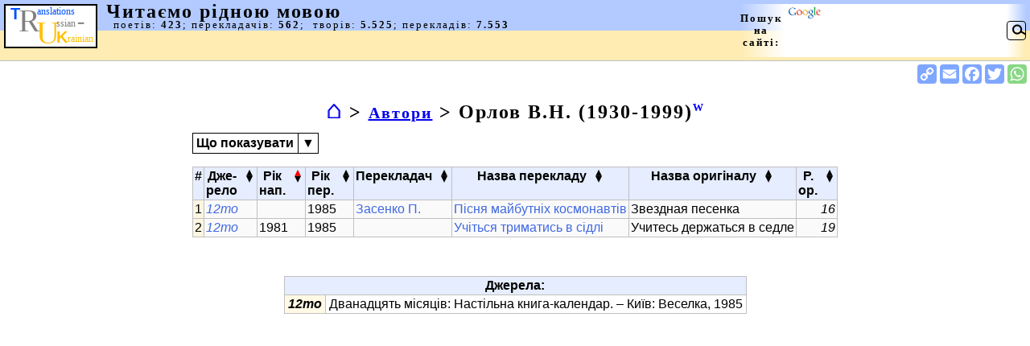

--- FILE ---
content_type: text/html
request_url: https://truk.com.ua/Orlov/index.htm
body_size: 618
content:
<!DOCTYPE html>
<HTML LANG='uk'>
<HEAD>
<META HTTP-EQUIV='Content-Type' CONTENT='text/html; charset=windows-1251' />
<TITLE>Читаємо рідною мовою: Орлов</TITLE>
<META NAME='Description' CONTENT='Орлов В.Н. | Українські переклади російськомовної поезії' />
<SCRIPT TYPE='text/javascript' LANGUAGE='javascript' SRC='../index.js'></SCRIPT>
<LINK TYPE='text/css' REL='stylesheet' HREF='../index.css' />
</HEAD>
<BODY onLoad='zPoems_Load()'>

<H1>Орлов В.Н. (1930-1999)</H1>

<TABLE ID='tablePoems'>
<TBODY>

<TR><TD>12mo</TD><TD>    </TD><TD>1985</TD><TD NAME='Zasenko-P'>Засенко П.</TD><TD><A HREF='0002-01.htm'>Пісня майбутніх космонавтів</A></TD><TD><A HREF='0002-00.htm'>Звездная песенка</A></TD></TR>
<TR><TD>12mo</TD><TD>1981</TD><TD>1985</TD><TD NAME='_unknown' >          </TD><TD><A HREF='0001-01.htm'>Учіться триматись в сідлі  </A></TD><TD><A HREF='0001-00.htm'>Учитесь держаться в седле</A></TD></TR>

</TBODY>
</TABLE>

<TABLE ID='tableSources'>
<TR><TD>12mo</TD><TD>Дванадцять місяців: Настільна книга-календар. – Київ: Веселка, 1985</TD></TR>
</TABLE>

</BODY>
</HTML>


--- FILE ---
content_type: text/html
request_url: https://truk.com.ua/top.htm
body_size: 570
content:
<!DOCTYPE html>
<HTML LANG='uk'>
<HEAD>
<META NAME='robots' CONTENT='noindex,nofollow' />
<META HTTP-EQUIV='Content-Type' CONTENT='text/html; charset=windows-1251' />
<LINK TYPE='text/css' REL='stylesheet' HREF='index.css' />
<SCRIPT TYPE='text/javascript' LANGUAGE='javascript' SRC='index.js'></SCRIPT>
<SCRIPT TYPE='text/javascript' LANGUAGE='javascript' SRC='count.js'></SCRIPT>
</HEAD>

<BODY ID='Top' onLoad='zTop_Load()'><TABLE BORDER=0 CELLPADDING=4 CELLSPACING=0 WIDTH='100%'>

  <TR><TD ID='tdSlogan0'><TABLE CELLPADDING=0><TR><TD></TD><TD></TD></TR></TABLE></TD></TR>

  <TR><TD>

    <TABLE ID='tableTop' BORDER=0><TR VALIGN='top'>

      <TD ID='tdLogo'></TD>

      <TD ID='tdSlogan'><DIV></DIV><DIV></DIV></TD>

      <TD ID='tdSearch'>
        <FORM ACTION='https://www.google.com/search' METHOD='get' TARGET='google' onSubmit='return(zTop_Search(event))'>
          <INPUT TYPE='hidden' NAME='sitesearch' />
          <INPUT TYPE='hidden' NAME='oe'  VALUE='UTF-8' />
          <INPUT TYPE='hidden' NAME='num' VALUE=100 />
          <INPUT TYPE='hidden' NAME='hl'  VALUE='uk' />
          <TABLE BORDER=0><TR>
            <TD><TABLE><TR><TD></TD></TR><TR><TD></TD></TR></TABLE><SPAN>Пошук<BR>на<BR>сайті:</SPAN></TD>
            <TD><TEXTAREA NAME='q' WRAP='soft' onFocus='zTop_Search_Focus(event)' onBlur='zTop_Search_Focus(event)'></TEXTAREA></TD>
            <TD><TABLE><TR><TD></TD></TR><TR><TD></TD></TR></TABLE><BUTTON TYPE='submit'><DIV>&#9740;</DIV></BUTTON></TD>
          </TR></TABLE>
        </FORM>
      </TD>

    </TR></TABLE>

    <TABLE ID='tableFlag' BORDER=0><TR><TD></TD></TR><TR><TD></TD></TR></TABLE>

  </TD></TR>
</TABLE></BODY>

</HTML>


--- FILE ---
content_type: text/html
request_url: https://truk.com.ua/authors.htm
body_size: 38602
content:
<!DOCTYPE html>
<HTML LANG='uk'>
<HEAD>
<META HTTP-EQUIV='Content-Type' CONTENT='text/html; charset=windows-1251' />
<TITLE>Читаємо рідною мовою: Автори</TITLE>
<META NAME='Description' CONTENT='Перелік авторів | Українські переклади російськомовної поезії' />
<SCRIPT TYPE='text/javascript' LANGUAGE='javascript' SRC='index.js'></SCRIPT>
<LINK TYPE='text/css' REL='stylesheet' HREF='index.css' />
</HEAD>
<BODY ID='Authors' onLoad='zAuthors_Load()'>

<H1>Перелік авторів</H1>

<DIV ID='divAuthors'><!--NOTE: "/index.htm" in each line is needed because of kinks of web search engines. -->

<TABLE><TR><TD><A HREF='Adamovich/index.htm'            >Адамович              Г.В. (1892-1972)</A></TD><TD><A REL='Nofollow' HREF='https://ru.wikipedia.org/wiki/%D0%90%D0%B4%D0%B0%D0%BC%D0%BE%D0%B2%D0%B8%D1%87,_%D0%93%D0%B5%D0%BE%D1%80%D0%B3%D0%B8%D0%B9_%D0%92%D0%B8%D0%BA%D1%82%D0%BE%D1%80%D0%BE%D0%B2%D0%B8%D1%87'></A></TD></TR></TABLE>
<TABLE><TR><TD><A HREF='Adams/index.htm'                >Адамс                 В.   (1899-1993)</A></TD><TD><A REL='Nofollow' HREF='https://en.wikipedia.org/wiki/Valmar_Adams'></A></TD></TR></TABLE>
<TABLE><TR><TD><A HREF='Afanasyev-Chuzhbinsky/index.htm'>Афанасьєв-Чужбинський О.С. (1817-1875)</A></TD><TD><A REL='Nofollow' HREF='https://uk.wikipedia.org/wiki/%D0%90%D1%84%D0%B0%D0%BD%D0%B0%D1%81%D1%8C%D1%94%D0%B2-%D0%A7%D1%83%D0%B6%D0%B1%D0%B8%D0%BD%D1%81%D1%8C%D0%BA%D0%B8%D0%B9_%D0%9E%D0%BB%D0%B5%D0%BA%D1%81%D0%B0%D0%BD%D0%B4%D1%80_%D0%A1%D1%82%D0%B5%D0%BF%D0%B0%D0%BD%D0%BE%D0%B2%D0%B8%D1%87'></A></TD></TR></TABLE>
<TABLE><TR><TD><A HREF='Agnivtsev/index.htm'            >Агнівцев              М.Я. (1888-1932)</A></TD><TD><A REL='Nofollow' HREF='https://ru.wikipedia.org/wiki/%D0%90%D0%B3%D0%BD%D0%B8%D0%B2%D1%86%D0%B5%D0%B2,_%D0%9D%D0%B8%D0%BA%D0%BE%D0%BB%D0%B0%D0%B9_%D0%AF%D0%BA%D0%BE%D0%B2%D0%BB%D0%B5%D0%B2%D0%B8%D1%87'></A></TD></TR></TABLE>
<TABLE><TR><TD><A HREF='Agranovich/index.htm'           >Агранович             Є.Д. (1918-2010)</A></TD><TD><A REL='Nofollow' HREF='https://ru.wikipedia.org/wiki/%D0%90%D0%B3%D1%80%D0%B0%D0%BD%D0%BE%D0%B2%D0%B8%D1%87,_%D0%95%D0%B2%D0%B3%D0%B5%D0%BD%D0%B8%D0%B9_%D0%94%D0%B0%D0%BD%D0%B8%D0%BB%D0%BE%D0%B2%D0%B8%D1%87'></A></TD></TR></TABLE>
<TABLE><TR><TD><A HREF='Akhmadulina/index.htm'          >Ахмадуліна            Б.А. (1937-2010)</A></TD><TD><A REL='Nofollow' HREF='https://uk.wikipedia.org/wiki/%D0%90%D1%85%D0%BC%D0%B0%D0%B4%D1%83%D0%BB%D1%96%D0%BD%D0%B0_%D0%91%D0%B5%D0%BB%D0%BB%D0%B0_%D0%90%D1%85%D0%B0%D1%82%D1%96%D0%B2%D0%BD%D0%B0'>1</A></TD></TR></TABLE>
<TABLE><TR><TD><A HREF='Akhmatova/index.htm'            >Ахматова              А.А. (1889-1966)</A></TD><TD><A REL='Nofollow' HREF='https://uk.wikipedia.org/wiki/%D0%90%D1%85%D0%BC%D0%B0%D1%82%D0%BE%D0%B2%D0%B0_%D0%90%D0%BD%D0%BD%D0%B0_%D0%90%D0%BD%D0%B4%D1%80%D1%96%D1%97%D0%B2%D0%BD%D0%B0'>1</A></TD></TR></TABLE>
<TABLE><TR><TD><A HREF='Akim/index.htm'                 >Аким                  Я.Л. (1923-2013)</A></TD><TD><A REL='Nofollow' HREF='https://ru.wikipedia.org/wiki/%D0%90%D0%BA%D0%B8%D0%BC,_%D0%AF%D0%BA%D0%BE%D0%B2_%D0%9B%D0%B0%D0%B7%D0%B0%D1%80%D0%B5%D0%B2%D0%B8%D1%87'>2</A></TD></TR></TABLE>
<TABLE><TR><TD><A HREF='Aksakov/index.htm'              >Аксаков               І.С. (1823-1886)</A></TD><TD><A REL='Nofollow' HREF='https://uk.wikipedia.org/wiki/%D0%90%D0%BA%D1%81%D0%B0%D0%BA%D0%BE%D0%B2_%D0%86%D0%B2%D0%B0%D0%BD_%D0%A1%D0%B5%D1%80%D0%B3%D1%96%D0%B9%D0%BE%D0%B2%D0%B8%D1%87'></A></TD></TR></TABLE>
<TABLE><TR><TD><A HREF='Alekseeva/index.htm'            >Алексєєва             Л.О. (1909-1989)</A></TD><TD><A REL='Nofollow' HREF='https://ru.wikipedia.org/wiki/%D0%90%D0%BB%D0%B5%D0%BA%D1%81%D0%B5%D0%B5%D0%B2%D0%B0,_%D0%9B%D0%B8%D0%B4%D0%B8%D1%8F_%D0%90%D0%BB%D0%B5%D0%BA%D1%81%D0%B5%D0%B5%D0%B2%D0%BD%D0%B0'>1</A></TD></TR></TABLE>
<TABLE><TR><TD><A HREF='Aleksin/index.htm'              >Алексін               А.Г. (1924-2017)</A></TD><TD><A REL='Nofollow' HREF='https://uk.wikipedia.org/wiki/%D0%90%D0%BB%D0%B5%D0%BA%D1%81%D1%96%D0%BD_%D0%90%D0%BD%D0%B0%D1%82%D0%BE%D0%BB%D1%96%D0%B9_%D0%93%D0%B5%D0%BE%D1%80%D0%B3%D1%96%D0%B9%D0%BE%D0%B2%D0%B8%D1%87'>2</A></TD></TR></TABLE>
<TABLE><TR><TD><A HREF='Aleshkovsky/index.htm'          >Алешковський          Й.Ю. (1929-2022)</A></TD><TD><A REL='Nofollow' HREF='https://uk.wikipedia.org/wiki/%D0%AE%D0%B7_%D0%90%D0%BB%D0%B5%D1%88%D0%BA%D0%BE%D0%B2%D1%81%D1%8C%D0%BA%D0%B8%D0%B9'>2</A></TD></TR></TABLE>
<TABLE><TR><TD><A HREF='Alexandrova/index.htm'          >Александрова          З.М. (1907-1983)</A></TD><TD><A REL='Nofollow' HREF='https://ru.wikipedia.org/wiki/%D0%90%D0%BB%D0%B5%D0%BA%D1%81%D0%B0%D0%BD%D0%B4%D1%80%D0%BE%D0%B2%D0%B0,_%D0%97%D0%B8%D0%BD%D0%B0%D0%B8%D0%B4%D0%B0_%D0%9D%D0%B8%D0%BA%D0%BE%D0%BB%D0%B0%D0%B5%D0%B2%D0%BD%D0%B0'>1</A></TD></TR></TABLE>
<TABLE><TR><TD><A HREF='Alexandrovsky/index.htm'        >Александровський      В.Д. (1897-1934)</A></TD><TD><A REL='Nofollow' HREF='https://ru.wikipedia.org/wiki/%D0%90%D0%BB%D0%B5%D0%BA%D1%81%D0%B0%D0%BD%D0%B4%D1%80%D0%BE%D0%B2%D1%81%D0%BA%D0%B8%D0%B9,_%D0%92%D0%B0%D1%81%D0%B8%D0%BB%D0%B8%D0%B9_%D0%94%D0%BC%D0%B8%D1%82%D1%80%D0%B8%D0%B5%D0%B2%D0%B8%D1%87'></A></TD></TR></TABLE>
<TABLE><TR><TD><A HREF='Aliger/index.htm'               >Алігер                М.Й. (1915-1992)</A></TD><TD><A REL='Nofollow' HREF='https://uk.wikipedia.org/wiki/%D0%90%D0%BB%D1%96%D0%B3%D0%B5%D1%80_%D0%9C%D0%B0%D1%80%D0%B3%D0%B0%D1%80%D0%B8%D1%82%D0%B0_%D0%99%D0%BE%D1%81%D0%B8%D0%BF%D1%96%D0%B2%D0%BD%D0%B0'>3</A></TD></TR></TABLE>
<TABLE><TR><TD><A HREF='Altshuler/index.htm'            >Альтшулер             О.Б. (1938-2014)</A></TD><TD><A REL='Nofollow' HREF='https://ru.wikipedia.org/wiki/%D0%90%D0%BB%D1%8C%D1%82%D1%88%D1%83%D0%BB%D0%B5%D1%80,_%D0%90%D0%BB%D0%B5%D0%BA%D1%81%D0%B0%D0%BD%D0%B4%D1%80_%D0%91%D0%BE%D1%80%D0%B8%D1%81%D0%BE%D0%B2%D0%B8%D1%87'>2</A></TD></TR></TABLE>
<TABLE><TR><TD><A HREF='Alvek/index.htm'                >Альвек                Й.С. (1895-1943)</A></TD><TD><A REL='Nofollow' HREF='https://ru.wikipedia.org/wiki/%D0%90%D0%BB%D1%8C%D0%B2%D0%B5%D0%BA,_%D0%98%D0%BE%D1%81%D0%B8%D1%84_%D0%A1%D0%BE%D0%BB%D0%BE%D0%BC%D0%BE%D0%BD%D0%BE%D0%B2%D0%B8%D1%87'>2</A></TD></TR></TABLE>
<TABLE><TR><TD><A HREF='Andreyevsky/index.htm'          >Андреєвський          С.А. (1847-1918)</A></TD><TD><A REL='Nofollow' HREF='https://uk.wikipedia.org/wiki/%D0%90%D0%BD%D0%B4%D1%80%D0%B5%D1%94%D0%B2%D1%81%D1%8C%D0%BA%D0%B8%D0%B9_%D0%A1%D0%B5%D1%80%D0%B3%D1%96%D0%B9_%D0%90%D1%80%D0%BA%D0%B0%D0%B4%D1%96%D0%B9%D0%BE%D0%B2%D0%B8%D1%87'></A></TD></TR></TABLE>
<TABLE><TR><TD><A HREF='Andruson/index.htm'             >Андрусон              Л.І. (1875-1930)</A></TD><TD><A REL='Nofollow' HREF='https://ru.wikipedia.org/wiki/%D0%90%D0%BD%D0%B4%D1%80%D1%83%D1%81%D0%BE%D0%BD,_%D0%9B%D0%B5%D0%BE%D0%BD%D0%B8%D0%B4_%D0%98%D0%B2%D0%B0%D0%BD%D0%BE%D0%B2%D0%B8%D1%87'>2</A></TD></TR></TABLE>
<TABLE><TR><TD><A HREF='Anfilov/index.htm'              >Анфілов               Г.І. (1886-1938)</A></TD><TD><A REL='Nofollow' HREF='https://ru.wikipedia.org/wiki/%D0%90%D0%BD%D1%84%D0%B8%D0%BB%D0%BE%D0%B2,_%D0%93%D0%BB%D0%B5%D0%B1_%D0%98%D0%BE%D1%81%D0%B0%D1%84%D0%BE%D0%B2%D0%B8%D1%87'></A></TD></TR></TABLE>
<TABLE><TR><TD><A HREF='Annensky/index.htm'             >Анненський            І.Ф. (1855-1909)</A></TD><TD><A REL='Nofollow' HREF='https://uk.wikipedia.org/wiki/%D0%90%D0%BD%D0%BD%D0%B5%D0%BD%D1%81%D1%8C%D0%BA%D0%B8%D0%B9_%D0%86%D0%BD%D0%BE%D0%BA%D0%B5%D0%BD%D1%82%D1%96%D0%B9_%D0%A4%D0%B5%D0%B4%D0%BE%D1%80%D0%BE%D0%B2%D0%B8%D1%87'></A></TD></TR></TABLE>
<TABLE><TR><TD><A HREF='Anstei/index.htm'               >Анстей                О.М. (1912-1985)</A></TD><TD><A REL='Nofollow' HREF='https://uk.wikipedia.org/wiki/%D0%9E%D0%BB%D1%8C%D0%B3%D0%B0_%D0%90%D0%BD%D1%81%D1%82%D0%B5%D0%B9'>1</A></TD></TR></TABLE>
<TABLE><TR><TD><A HREF='Antokolsky/index.htm'           >Антокольський         П.Г. (1896-1978)</A></TD><TD><A REL='Nofollow' HREF='https://uk.wikipedia.org/wiki/%D0%90%D0%BD%D1%82%D0%BE%D0%BA%D0%BE%D0%BB%D1%8C%D1%81%D1%8C%D0%BA%D0%B8%D0%B9_%D0%9F%D0%B0%D0%B2%D0%BB%D0%BE_%D0%93%D1%80%D0%B8%D0%B3%D0%BE%D1%80%D0%BE%D0%B2%D0%B8%D1%87'>2</A></TD></TR></TABLE>
<TABLE><TR><TD><A HREF='Antoshkin/index.htm'            >Антошкін              Є.О. (1937-2011)</A></TD><TD><A REL='Nofollow' HREF='https://ru.wikipedia.org/wiki/%D0%90%D0%BD%D1%82%D0%BE%D1%88%D0%BA%D0%B8%D0%BD,_%D0%95%D0%B2%D0%B3%D0%B5%D0%BD%D0%B8%D0%B9_%D0%90%D0%BB%D0%B5%D0%BA%D1%81%D0%B0%D0%BD%D0%B4%D1%80%D0%BE%D0%B2%D0%B8%D1%87'></A></TD></TR></TABLE>
<TABLE><TR><TD><A HREF='Apukhtin/index.htm'             >Апухтін               О.М. (1840-1893)</A></TD><TD><A REL='Nofollow' HREF='https://uk.wikipedia.org/wiki/%D0%90%D0%BF%D1%83%D1%85%D1%82%D1%96%D0%BD_%D0%9E%D0%BB%D0%B5%D0%BA%D1%81%D1%96%D0%B9_%D0%9C%D0%B8%D0%BA%D0%BE%D0%BB%D0%B0%D0%B9%D0%BE%D0%B2%D0%B8%D1%87'>4</A></TD></TR></TABLE>
<TABLE><TR><TD><A HREF='Asadov/index.htm'               >Асадов                Е.А. (1923-2004)</A></TD><TD><A REL='Nofollow' HREF='https://uk.wikipedia.org/wiki/%D0%90%D1%81%D0%B0%D0%B4%D0%BE%D0%B2_%D0%95%D0%B4%D1%83%D0%B0%D1%80%D0%B4_%D0%90%D1%80%D0%BA%D0%B0%D0%B4%D1%96%D0%B9%D0%BE%D0%B2%D0%B8%D1%87'></A></TD></TR></TABLE>
<TABLE><TR><TD><A HREF='Aseyev/index.htm'               >Асєєв                 М.М. (1889-1963)</A></TD><TD><A REL='Nofollow' HREF='https://uk.wikipedia.org/wiki/%D0%90%D1%81%D1%94%D1%94%D0%B2_%D0%9C%D0%B8%D0%BA%D0%BE%D0%BB%D0%B0_%D0%9C%D0%B8%D0%BA%D0%BE%D0%BB%D0%B0%D0%B9%D0%BE%D0%B2%D0%B8%D1%87'></A></TD></TR></TABLE>
<TABLE><TR><TD><A HREF='Avenarius/index.htm'            >Авенаріус             В.П. (1839-1923)</A></TD><TD><A REL='Nofollow' HREF='https://ru.wikipedia.org/wiki/%D0%90%D0%B2%D0%B5%D0%BD%D0%B0%D1%80%D0%B8%D1%83%D1%81,_%D0%92%D0%B0%D1%81%D0%B8%D0%BB%D0%B8%D0%B9_%D0%9F%D0%B5%D1%82%D1%80%D0%BE%D0%B2%D0%B8%D1%87'></A></TD></TR></TABLE>
<TABLE><TR><TD><A HREF='Averintsev/index.htm'           >Аверінцев             С.С. (1937-2004)</A></TD><TD><A REL='Nofollow' HREF='https://uk.wikipedia.org/wiki/%D0%90%D0%B2%D0%B5%D1%80%D1%96%D0%BD%D1%86%D0%B5%D0%B2_%D0%A1%D0%B5%D1%80%D0%B3%D1%96%D0%B9_%D0%A1%D0%B5%D1%80%D0%B3%D1%96%D0%B9%D0%BE%D0%B2%D0%B8%D1%87'></A></TD></TR></TABLE>
<TABLE><TR><TD><A HREF='Aykhenvald/index.htm'           >Айхенвальд            Ю.О. (1928-1993)</A></TD><TD><A REL='Nofollow' HREF='https://ru.wikipedia.org/wiki/%D0%90%D0%B9%D1%85%D0%B5%D0%BD%D0%B2%D0%B0%D0%BB%D1%8C%D0%B4,_%D0%AE%D1%80%D0%B8%D0%B9_%D0%90%D0%BB%D0%B5%D0%BA%D1%81%D0%B0%D0%BD%D0%B4%D1%80%D0%BE%D0%B2%D0%B8%D1%87'>2</A></TD></TR></TABLE>
<TABLE><TR><TD><A HREF='Baginskaya/index.htm'           >Багинська             В.І. (1926-2012)</A></TD><TD><A REL='Nofollow' HREF='https://uk.wikipedia.org/wiki/%D0%91%D0%B0%D0%B3%D0%B8%D0%BD%D1%81%D1%8C%D0%BA%D0%B0-%D0%93%D1%83%D1%80%D0%B4%D0%B6%D1%96_%D0%92%D1%96%D0%BA%D1%82%D0%BE%D1%80%D1%96%D1%8F_%D0%86%D0%BB%D0%BB%D1%96%D0%B2%D0%BD%D0%B0'>3</A></TD></TR></TABLE>
<TABLE><TR><TD><A HREF='Bagritsky/index.htm'            >Багрицький            Е.Г. (1895-1934)</A></TD><TD><A REL='Nofollow' HREF='https://uk.wikipedia.org/wiki/%D0%91%D0%B0%D0%B3%D1%80%D0%B8%D1%86%D1%8C%D0%BA%D0%B8%D0%B9_%D0%95%D0%B4%D1%83%D0%B0%D1%80%D0%B4_%D0%93%D0%B5%D0%BE%D1%80%D0%B3%D1%96%D0%B9%D0%BE%D0%B2%D0%B8%D1%87'>2</A></TD></TR></TABLE>
<TABLE><TR><TD><A HREF='Bakhterev/index.htm'            >Бахтерев              І.В. (1908-1996)</A></TD><TD><A REL='Nofollow' HREF='https://ru.wikipedia.org/wiki/%D0%91%D0%B0%D1%85%D1%82%D0%B5%D1%80%D0%B5%D0%B2,_%D0%98%D0%B3%D0%BE%D1%80%D1%8C_%D0%92%D0%BB%D0%B0%D0%B4%D0%B8%D0%BC%D0%B8%D1%80%D0%BE%D0%B2%D0%B8%D1%87'></A></TD></TR></TABLE>
<TABLE><TR><TD><A HREF='Balmont/index.htm'              >Бальмонт              К.Д. (1867-1942)</A></TD><TD><A REL='Nofollow' HREF='https://uk.wikipedia.org/wiki/%D0%91%D0%B0%D0%BB%D1%8C%D0%BC%D0%BE%D0%BD%D1%82_%D0%9A%D0%BE%D1%81%D1%82%D1%8F%D0%BD%D1%82%D0%B8%D0%BD_%D0%94%D0%BC%D0%B8%D1%82%D1%80%D0%BE%D0%B2%D0%B8%D1%87'>4</A></TD></TR></TABLE>
<TABLE><TR><TD><A HREF='Baratynsky/index.htm'           >Баратинський          Є.А. (1800-1844)</A></TD><TD><A REL='Nofollow' HREF='https://uk.wikipedia.org/wiki/%D0%91%D0%B0%D1%80%D0%B0%D1%82%D0%B8%D0%BD%D1%81%D1%8C%D0%BA%D0%B8%D0%B9_%D0%84%D0%B2%D0%B3%D0%B5%D0%BD_%D0%90%D0%B1%D1%80%D0%B0%D0%BC%D0%BE%D0%B2%D0%B8%D1%87'></A></TD></TR></TABLE>
<TABLE><TR><TD><A HREF='Barkova/index.htm'              >Баркова               А.О. (1901-1976)</A></TD><TD><A REL='Nofollow' HREF='https://ru.wikipedia.org/wiki/%D0%91%D0%B0%D1%80%D0%BA%D0%BE%D0%B2%D0%B0,_%D0%90%D0%BD%D0%BD%D0%B0_%D0%90%D0%BB%D0%B5%D0%BA%D1%81%D0%B0%D0%BD%D0%B4%D1%80%D0%BE%D0%B2%D0%BD%D0%B0'>1</A></TD></TR></TABLE>
<TABLE><TR><TD><A HREF='Barto/index.htm'                >Барто                 А.Л. (1901-1981)</A></TD><TD><A REL='Nofollow' HREF='https://uk.wikipedia.org/wiki/%D0%91%D0%B0%D1%80%D1%82%D0%BE_%D0%90%D0%B3%D0%BD%D1%96%D1%8F_%D0%9B%D1%8C%D0%B2%D1%96%D0%B2%D0%BD%D0%B0'>3</A></TD></TR></TABLE>
<TABLE><TR><TD><A HREF='Baruzdin/index.htm'             >Баруздін              С.О. (1926-1991)</A></TD><TD><A REL='Nofollow' HREF='https://uk.wikipedia.org/wiki/%D0%91%D0%B0%D1%80%D1%83%D0%B7%D0%B4%D1%96%D0%BD_%D0%A1%D0%B5%D1%80%D0%B3%D1%96%D0%B9_%D0%9E%D0%BB%D0%B5%D0%BA%D1%81%D1%96%D0%B9%D0%BE%D0%B2%D0%B8%D1%87'></A></TD></TR></TABLE>
<TABLE><TR><TD><A HREF='Bashlachev/index.htm'           >Башлачов              О.М. (1960-1988)</A></TD><TD><A REL='Nofollow' HREF='https://uk.wikipedia.org/wiki/%D0%91%D0%B0%D1%88%D0%BB%D0%B0%D1%87%D0%BE%D0%B2_%D0%9E%D0%BB%D0%B5%D0%BA%D1%81%D0%B0%D0%BD%D0%B4%D1%80_%D0%9C%D0%B8%D0%BA%D0%BE%D0%BB%D0%B0%D0%B9%D0%BE%D0%B2%D0%B8%D1%87'></A></TD></TR></TABLE>
<TABLE><TR><TD><A HREF='Batenkov/index.htm'             >Батеньков             Г.С. (1793-1863)</A></TD><TD><A REL='Nofollow' HREF='https://uk.wikipedia.org/wiki/%D0%91%D0%B0%D1%82%D0%B5%D0%BD%D1%8C%D0%BA%D0%BE%D0%B2_%D0%93%D0%B0%D0%B2%D1%80%D0%B8%D1%97%D0%BB_%D0%A1%D1%82%D0%B5%D0%BF%D0%B0%D0%BD%D0%BE%D0%B2%D0%B8%D1%87'></A></TD></TR></TABLE>
<TABLE><TR><TD><A HREF='Batyushkov/index.htm'           >Батюшков              К.М. (1787-1855)</A></TD><TD><A REL='Nofollow' HREF='https://uk.wikipedia.org/wiki/%D0%91%D0%B0%D1%82%D1%8E%D1%88%D0%BA%D0%BE%D0%B2_%D0%9A%D0%BE%D1%81%D1%82%D1%8F%D0%BD%D1%82%D0%B8%D0%BD_%D0%9C%D0%B8%D0%BA%D0%BE%D0%BB%D0%B0%D0%B9%D0%BE%D0%B2%D0%B8%D1%87'></A></TD></TR></TABLE>
<TABLE><TR><TD><A HREF='Bedny/index.htm'                >Бєдний                Д.   (1883-1945)</A></TD><TD><A REL='Nofollow' HREF='https://uk.wikipedia.org/wiki/%D0%94%D0%B5%D0%BC%27%D1%8F%D0%BD_%D0%91%D1%94%D0%B4%D0%BD%D0%B8%D0%B9'></A></TD></TR></TABLE>
<TABLE><TR><TD><A HREF='Belozyorov/index.htm'           >Бєлозьоров            Т.М. (1929-1986)</A></TD><TD><A REL='Nofollow' HREF='https://ru.wikipedia.org/wiki/%D0%91%D0%B5%D0%BB%D0%BE%D0%B7%D1%91%D1%80%D0%BE%D0%B2,_%D0%A2%D0%B8%D0%BC%D0%BE%D1%84%D0%B5%D0%B9_%D0%9C%D0%B0%D0%BA%D1%81%D0%B8%D0%BC%D0%BE%D0%B2%D0%B8%D1%87'></A></TD></TR></TABLE>
<TABLE><TR><TD><A HREF='Bely/index.htm'                 >Бєлий                 А.   (1880-1934)</A></TD><TD><A REL='Nofollow' HREF='https://uk.wikipedia.org/wiki/%D0%90%D0%BD%D0%B4%D1%80%D1%96%D0%B9_%D0%91%D1%94%D0%BB%D0%B8%D0%B9'></A></TD></TR></TABLE>
<TABLE><TR><TD><A HREF='Benediktov/index.htm'           >Бенедиктов            В.Г. (1807-1873)</A></TD><TD><A REL='Nofollow' HREF='https://uk.wikipedia.org/wiki/%D0%91%D0%B5%D0%BD%D0%B5%D0%B4%D0%B8%D0%BA%D1%82%D0%BE%D0%B2_%D0%92%D0%BE%D0%BB%D0%BE%D0%B4%D0%B8%D0%BC%D0%B8%D1%80_%D0%93%D1%80%D0%B8%D0%B3%D0%BE%D1%80%D0%BE%D0%B2%D0%B8%D1%87'></A></TD></TR></TABLE>
<TABLE><TR><TD><A HREF='Berestov/index.htm'             >Берестов              В.Д. (1928-1998)</A></TD><TD><A REL='Nofollow' HREF='https://ru.wikipedia.org/wiki/%D0%91%D0%B5%D1%80%D0%B5%D1%81%D1%82%D0%BE%D0%B2,_%D0%92%D0%B0%D0%BB%D0%B5%D0%BD%D1%82%D0%B8%D0%BD_%D0%94%D0%BC%D0%B8%D1%82%D1%80%D0%B8%D0%B5%D0%B2%D0%B8%D1%87'></A></TD></TR></TABLE>
<TABLE><TR><TD><A HREF='Berg/index.htm'                 >Берг                  Ф.М. (1839-1909)</A></TD><TD><A REL='Nofollow' HREF='https://ru.wikipedia.org/wiki/%D0%91%D0%B5%D1%80%D0%B3,_%D0%A4%D1%91%D0%B4%D0%BE%D1%80_%D0%9D%D0%B8%D0%BA%D0%BE%D0%BB%D0%B0%D0%B5%D0%B2%D0%B8%D1%87'></A></TD></TR></TABLE>
<TABLE><TR><TD><A HREF='Bergholz/index.htm'             >Берггольц             О.Ф. (1910-1975)</A></TD><TD><A REL='Nofollow' HREF='https://uk.wikipedia.org/wiki/%D0%91%D0%B5%D1%80%D0%B3%D0%B3%D0%BE%D0%BB%D1%8C%D1%86_%D0%9E%D0%BB%D1%8C%D0%B3%D0%B0_%D0%A4%D0%B5%D0%B4%D0%BE%D1%80%D1%96%D0%B2%D0%BD%D0%B0'></A></TD></TR></TABLE>
<TABLE><TR><TD><A HREF='Bestuzhev-Marlinsky/index.htm'  >Бестужев              О.О. (1797-1837)</A></TD><TD><A REL='Nofollow' HREF='https://uk.wikipedia.org/wiki/%D0%91%D0%B5%D1%81%D1%82%D1%83%D0%B6%D0%B5%D0%B2_%D0%9E%D0%BB%D0%B5%D0%BA%D1%81%D0%B0%D0%BD%D0%B4%D1%80_%D0%9E%D0%BB%D0%B5%D0%BA%D1%81%D0%B0%D0%BD%D0%B4%D1%80%D0%BE%D0%B2%D0%B8%D1%87'></A></TD></TR></TABLE>
<TABLE><TR><TD><A HREF='Bestuzhev/index.htm'            >Бестужев              М.О. (1800-1871)</A></TD><TD><A REL='Nofollow' HREF='https://uk.wikipedia.org/wiki/%D0%91%D0%B5%D1%81%D1%82%D1%83%D0%B6%D0%B5%D0%B2_%D0%9C%D0%B8%D1%85%D0%B0%D0%B9%D0%BB%D0%BE_%D0%9E%D0%BB%D0%B5%D0%BA%D1%81%D0%B0%D0%BD%D0%B4%D1%80%D0%BE%D0%B2%D0%B8%D1%87'></A></TD></TR></TABLE>
<TABLE><TR><TD><A HREF='Blaginina/index.htm'            >Благініна             О.О. (1903-1989)</A></TD><TD><A REL='Nofollow' HREF='https://uk.wikipedia.org/wiki/%D0%91%D0%BB%D0%B0%D0%B3%D1%96%D0%BD%D1%96%D0%BD%D0%B0_%D0%9E%D0%BB%D0%B5%D0%BD%D0%B0_%D0%9E%D0%BB%D0%B5%D0%BA%D1%81%D0%B0%D0%BD%D0%B4%D1%80%D1%96%D0%B2%D0%BD%D0%B0'>1</A></TD></TR></TABLE>
<TABLE><TR><TD><A HREF='Blazheevsky/index.htm'          >Блажеєвський          Є.І. (1947-1999)</A></TD><TD><A REL='Nofollow' HREF='https://ru.wikipedia.org/wiki/%D0%91%D0%BB%D0%B0%D0%B6%D0%B5%D0%B5%D0%B2%D1%81%D0%BA%D0%B8%D0%B9,_%D0%95%D0%B2%D0%B3%D0%B5%D0%BD%D0%B8%D0%B9_%D0%98%D0%B2%D0%B0%D0%BD%D0%BE%D0%B2%D0%B8%D1%87'></A></TD></TR></TABLE>
<TABLE><TR><TD><A HREF='Blazhenny/index.htm'            >Блаженний             В.М. (1921-1999)</A></TD><TD><A REL='Nofollow' HREF='https://ru.wikipedia.org/wiki/%D0%91%D0%BB%D0%B0%D0%B6%D0%B5%D0%BD%D0%BD%D1%8B%D0%B9,_%D0%92%D0%B5%D0%BD%D0%B8%D0%B0%D0%BC%D0%B8%D0%BD_%D0%9C%D0%B8%D1%85%D0%B0%D0%B9%D0%BB%D0%BE%D0%B2%D0%B8%D1%87'>2</A></TD></TR></TABLE>
<TABLE><TR><TD><A HREF='Blok/index.htm'                 >Блок                  О.О. (1880-1921)</A></TD><TD><A REL='Nofollow' HREF='https://uk.wikipedia.org/wiki/%D0%91%D0%BB%D0%BE%D0%BA_%D0%9E%D0%BB%D0%B5%D0%BA%D1%81%D0%B0%D0%BD%D0%B4%D1%80_%D0%9E%D0%BB%D0%B5%D0%BA%D1%81%D0%B0%D0%BD%D0%B4%D1%80%D0%BE%D0%B2%D0%B8%D1%87'></A></TD></TR></TABLE>
<TABLE><TR><TD><A HREF='Borovikovsky/index.htm'         >Боровиковський        О.Л. (1844-1905)</A></TD><TD><A REL='Nofollow' HREF='https://uk.wikipedia.org/wiki/%D0%91%D0%BE%D1%80%D0%BE%D0%B2%D0%B8%D0%BA%D0%BE%D0%B2%D1%81%D1%8C%D0%BA%D0%B8%D0%B9_%D0%9E%D0%BB%D0%B5%D0%BA%D1%81%D0%B0%D0%BD%D0%B4%D1%80_%D0%9B%D1%8C%D0%B2%D0%BE%D0%B2%D0%B8%D1%87'></A></TD></TR></TABLE>
<TABLE><TR><TD><A HREF='Braun/index.htm'                >Браун                 М.Л. (1902-1975)</A></TD><TD><A REL='Nofollow' HREF='https://uk.wikipedia.org/wiki/%D0%91%D1%80%D0%B0%D1%83%D0%BD_%D0%9C%D0%B8%D0%BA%D0%BE%D0%BB%D0%B0_%D0%9B%D0%B5%D0%BE%D0%BF%D0%BE%D0%BB%D1%8C%D0%B4%D0%BE%D0%B2%D0%B8%D1%87'></A></TD></TR></TABLE>
<TABLE><TR><TD><A HREF='Britanishsky/index.htm'         >Британішський         В.Л. (1933-2015)</A></TD><TD><A REL='Nofollow' HREF='https://ru.wikipedia.org/wiki/%D0%91%D1%80%D0%B8%D1%82%D0%B0%D0%BD%D0%B8%D1%88%D1%81%D0%BA%D0%B8%D0%B9,_%D0%92%D0%BB%D0%B0%D0%B4%D0%B8%D0%BC%D0%B8%D1%80_%D0%9B%D1%8C%D0%B2%D0%BE%D0%B2%D0%B8%D1%87'>2</A></TD></TR></TABLE>
<TABLE><TR><TD><A HREF='Brodsky/index.htm'              >Бродський             Й.О. (1940-1996)</A></TD><TD><A REL='Nofollow' HREF='https://uk.wikipedia.org/wiki/%D0%91%D1%80%D0%BE%D0%B4%D1%81%D1%8C%D0%BA%D0%B8%D0%B9_%D0%99%D0%BE%D1%81%D0%B8%D0%BF_%D0%9E%D0%BB%D0%B5%D0%BA%D1%81%D0%B0%D0%BD%D0%B4%D1%80%D0%BE%D0%B2%D0%B8%D1%87'>6</A></TD></TR></TABLE>
<TABLE><TR><TD><A HREF='Bryusov/index.htm'              >Брюсов                В.Я. (1873-1924)</A></TD><TD><A REL='Nofollow' HREF='https://uk.wikipedia.org/wiki/%D0%91%D1%80%D1%8E%D1%81%D0%BE%D0%B2_%D0%92%D0%B0%D0%BB%D0%B5%D1%80%D1%96%D0%B9_%D0%AF%D0%BA%D0%BE%D0%B2%D0%B8%D1%87'></A></TD></TR></TABLE>
<TABLE><TR><TD><A HREF='Budantsev/index.htm'            >Буданцев              С.Ф. (1896-1940)</A></TD><TD><A REL='Nofollow' HREF='https://ru.wikipedia.org/wiki/%D0%91%D1%83%D0%B4%D0%B0%D0%BD%D1%86%D0%B5%D0%B2,_%D0%A1%D0%B5%D1%80%D0%B3%D0%B5%D0%B9_%D0%A4%D1%91%D0%B4%D0%BE%D1%80%D0%BE%D0%B2%D0%B8%D1%87'></A></TD></TR></TABLE>
<TABLE><TR><TD><A HREF='Budishchev/index.htm'           >Будищев               О.М. (1867-1916)</A></TD><TD><A REL='Nofollow' HREF='https://ru.wikipedia.org/wiki/%D0%91%D1%83%D0%B4%D0%B8%D1%89%D0%B5%D0%B2,_%D0%90%D0%BB%D0%B5%D0%BA%D1%81%D0%B5%D0%B9_%D0%9D%D0%B8%D0%BA%D0%BE%D0%BB%D0%B0%D0%B5%D0%B2%D0%B8%D1%87'></A></TD></TR></TABLE>
<TABLE><TR><TD><A HREF='Bulgakov/index.htm'             >Булгаков              М.А. (1891-1940)</A></TD><TD><A REL='Nofollow' HREF='https://uk.wikipedia.org/wiki/%D0%91%D1%83%D0%BB%D0%B3%D0%B0%D0%BA%D0%BE%D0%B2_%D0%9C%D0%B8%D1%85%D0%B0%D0%B9%D0%BB%D0%BE_%D0%9E%D0%BF%D0%B0%D0%BD%D0%B0%D1%81%D0%BE%D0%B2%D0%B8%D1%87'></A></TD></TR></TABLE>
<TABLE><TR><TD><A HREF='Bunin/index.htm'                >Бунін                 І.О. (1870-1953)</A></TD><TD><A REL='Nofollow' HREF='https://uk.wikipedia.org/wiki/%D0%91%D1%83%D0%BD%D1%96%D0%BD_%D0%86%D0%B2%D0%B0%D0%BD_%D0%9E%D0%BB%D0%B5%D0%BA%D1%81%D1%96%D0%B9%D0%BE%D0%B2%D0%B8%D1%87'></A></TD></TR></TABLE>
<TABLE><TR><TD><A HREF='Buturlin/index.htm'             >Бутурлін              П.Д. (1859-1895)</A></TD><TD><A REL='Nofollow' HREF='https://ru.wikipedia.org/wiki/%D0%91%D1%83%D1%82%D1%83%D1%80%D0%BB%D0%B8%D0%BD,_%D0%9F%D1%91%D1%82%D1%80_%D0%94%D0%BC%D0%B8%D1%82%D1%80%D0%B8%D0%B5%D0%B2%D0%B8%D1%87'></A></TD></TR></TABLE>
<TABLE><TR><TD><A HREF='Chepovetsky/index.htm'          >Чеповецький           Ю.П. (1919-2014)</A></TD><TD><A REL='Nofollow' HREF='https://uk.wikipedia.org/wiki/%D0%A7%D0%B5%D0%BF%D0%BE%D0%B2%D0%B5%D1%86%D1%8C%D0%BA%D0%B8%D0%B9_%D0%AE%D1%85%D0%B8%D0%BC_%D0%9F%D0%B5%D1%82%D1%80%D0%BE%D0%B2%D0%B8%D1%87'></A></TD></TR></TABLE>
<TABLE><TR><TD><A HREF='Chernyshevsky/index.htm'        >Чернишевський         М.Г. (1828-1889)</A></TD><TD><A REL='Nofollow' HREF='https://uk.wikipedia.org/wiki/%D0%A7%D0%B5%D1%80%D0%BD%D0%B8%D1%88%D0%B5%D0%B2%D1%81%D1%8C%D0%BA%D0%B8%D0%B9_%D0%9C%D0%B8%D0%BA%D0%BE%D0%BB%D0%B0_%D0%93%D0%B0%D0%B2%D1%80%D0%B8%D0%BB%D0%BE%D0%B2%D0%B8%D1%87'></A></TD></TR></TABLE>
<TABLE><TR><TD><A HREF='Chichibabin/index.htm'          >Чичибабін             Б.О. (1923-1994)</A></TD><TD><A REL='Nofollow' HREF='https://uk.wikipedia.org/wiki/%D0%A7%D0%B8%D1%87%D0%B8%D0%B1%D0%B0%D0%B1%D1%96%D0%BD_%D0%91%D0%BE%D1%80%D0%B8%D1%81_%D0%9E%D0%BB%D0%B5%D0%BA%D1%81%D1%96%D0%B9%D0%BE%D0%B2%D0%B8%D1%87'>4</A></TD></TR></TABLE>
<TABLE><TR><TD><A HREF='Chorny/index.htm'               >Чорний                С.   (1880-1932)</A></TD><TD><A REL='Nofollow' HREF='https://uk.wikipedia.org/wiki/%D0%A1%D0%B0%D1%88%D0%B0_%D0%A7%D0%BE%D1%80%D0%BD%D0%B8%D0%B9'>6</A></TD></TR></TABLE>
<TABLE><TR><TD><A HREF='Chuevsky/index.htm'             >Чуєвський             В.П. (   ?-<!>?)</A></TD><TD><A REL='Nofollow' HREF='' TITLE='Василий Павлович'></A></TD></TR></TABLE>
<TABLE><TR><TD><A HREF='Chukovskaya/index.htm'          >Чуковська             Л.К. (1907-1996)</A></TD><TD><A REL='Nofollow' HREF='https://uk.wikipedia.org/wiki/%D0%A7%D1%83%D0%BA%D0%BE%D0%B2%D1%81%D1%8C%D0%BA%D0%B0_%D0%9B%D1%96%D0%B4%D1%96%D1%8F_%D0%9A%D0%BE%D1%80%D0%BD%D1%96%D1%97%D0%B2%D0%BD%D0%B0'>3</A></TD></TR></TABLE>
<TABLE><TR><TD><A HREF='Chukovsky/index.htm'            >Чуковський            К.І. (1882-1969)</A></TD><TD><A REL='Nofollow' HREF='https://uk.wikipedia.org/wiki/%D0%A7%D1%83%D0%BA%D0%BE%D0%B2%D1%81%D1%8C%D0%BA%D0%B8%D0%B9_%D0%9A%D0%BE%D1%80%D0%BD%D1%96%D0%B9_%D0%86%D0%B2%D0%B0%D0%BD%D0%BE%D0%B2%D0%B8%D1%87'>4</A></TD></TR></TABLE>
<TABLE><TR><TD><A HREF='Chyumina/index.htm'             >Чюмина                О.М. (1864-1909)</A></TD><TD><A REL='Nofollow' HREF='https://ru.wikipedia.org/wiki/%D0%A7%D1%8E%D0%BC%D0%B8%D0%BD%D0%B0,_%D0%9E%D0%BB%D1%8C%D0%B3%D0%B0_%D0%9D%D0%B8%D0%BA%D0%BE%D0%BB%D0%B0%D0%B5%D0%B2%D0%BD%D0%B0'>1</A></TD></TR></TABLE>
<TABLE><TR><TD><A HREF='Davydov/index.htm'              >Давидов               Д.В. (1784-1839)</A></TD><TD><A REL='Nofollow' HREF='https://uk.wikipedia.org/wiki/%D0%94%D0%B0%D0%B2%D0%B8%D0%B4%D0%BE%D0%B2_%D0%94%D0%B5%D0%BD%D0%B8%D1%81_%D0%92%D0%B0%D1%81%D0%B8%D0%BB%D1%8C%D0%BE%D0%B2%D0%B8%D1%87'></A></TD></TR></TABLE>
<TABLE><TR><TD><A HREF='Delvig/index.htm'               >Дельвіг               А.А. (1798-1831)</A></TD><TD><A REL='Nofollow' HREF='https://uk.wikipedia.org/wiki/%D0%94%D0%B5%D0%BB%D1%8C%D0%B2%D1%96%D0%B3_%D0%90%D0%BD%D1%82%D0%BE%D0%BD_%D0%90%D0%BD%D1%82%D0%BE%D0%BD%D0%BE%D0%B2%D0%B8%D1%87'></A></TD></TR></TABLE>
<TABLE><TR><TD><A HREF='Dementyev/index.htm'            >Дементьєв             А.Д. (1928-2018)</A></TD><TD><A REL='Nofollow' HREF='https://uk.wikipedia.org/wiki/%D0%94%D0%B5%D0%BC%D0%B5%D0%BD%D1%82%D1%8C%D1%94%D0%B2_%D0%90%D0%BD%D0%B4%D1%80%D1%96%D0%B9_%D0%94%D0%BC%D0%B8%D1%82%D1%80%D0%BE%D0%B2%D0%B8%D1%87'></A></TD></TR></TABLE>
<TABLE><TR><TD><A HREF='Derbenyov/index.htm'            >Дербеньов             Л.П. (1831-1995)</A></TD><TD><A REL='Nofollow' HREF='https://uk.wikipedia.org/wiki/%D0%94%D0%B5%D1%80%D0%B1%D0%B5%D0%BD%D1%8C%D0%BE%D0%B2_%D0%9B%D0%B5%D0%BE%D0%BD%D1%96%D0%B4_%D0%9F%D0%B5%D1%82%D1%80%D0%BE%D0%B2%D0%B8%D1%87'></A></TD></TR></TABLE>
<TABLE><TR><TD><A HREF='Derzhavin/index.htm'            >Державін              Г.Р. (1743-1816)</A></TD><TD><A REL='Nofollow' HREF='https://uk.wikipedia.org/wiki/%D0%94%D0%B5%D1%80%D0%B6%D0%B0%D0%B2%D1%96%D0%BD_%D0%93%D0%B0%D0%B2%D1%80%D0%B8%D0%BB%D0%BE_%D0%A0%D0%BE%D0%BC%D0%B0%D0%BD%D0%BE%D0%B2%D0%B8%D1%87'></A></TD></TR></TABLE>
<TABLE><TR><TD><A HREF='Didurov/index.htm'              >Дідуров               О.О. (1948-2006)</A></TD><TD><A REL='Nofollow' HREF='https://ru.wikipedia.org/wiki/%D0%94%D0%B8%D0%B4%D1%83%D1%80%D0%BE%D0%B2,_%D0%90%D0%BB%D0%B5%D0%BA%D1%81%D0%B5%D0%B9_%D0%90%D0%BB%D0%B5%D0%BA%D1%81%D0%B5%D0%B5%D0%B2%D0%B8%D1%87'></A></TD></TR></TABLE>
<TABLE><TR><TD><A HREF='Dieterichs/index.htm'           >Дітеріхс              Є.О. (1876-?   )</A></TD><TD><A REL='Nofollow' HREF='' TITLE='Елизавета Александровна'>1</A></TD></TR></TABLE>
<TABLE><TR><TD><A HREF='Dizhur/index.htm'               >Діжур                 Б.А. (1903-2006)</A></TD><TD><A REL='Nofollow' HREF='https://uk.wikipedia.org/wiki/%D0%94%D1%96%D0%B6%D1%83%D1%80_%D0%91%D0%B5%D0%BB%D0%BB%D0%B0_%D0%90%D0%B1%D1%80%D0%B0%D0%BC%D1%96%D0%B2%D0%BD%D0%B0'>3</A></TD></TR></TABLE>
<TABLE><TR><TD><A HREF='Dmitrieva/index.htm'            >Дмитрієва             Є.І. (1887-1928)</A></TD><TD><A REL='Nofollow' HREF='https://ru.wikipedia.org/wiki/%D0%94%D0%BC%D0%B8%D1%82%D1%80%D0%B8%D0%B5%D0%B2%D0%B0,_%D0%95%D0%BB%D0%B8%D0%B7%D0%B0%D0%B2%D0%B5%D1%82%D0%B0_%D0%98%D0%B2%D0%B0%D0%BD%D0%BE%D0%B2%D0%BD%D0%B0'>1</A></TD></TR></TABLE>
<TABLE><TR><TD><A HREF='Dmitrieva/index.htm'            >Черубіна де Габріак        (1887-1928)</A></TD><TD><A REL='Nofollow' HREF='https://ru.wikipedia.org/wiki/%D0%94%D0%BC%D0%B8%D1%82%D1%80%D0%B8%D0%B5%D0%B2%D0%B0,_%D0%95%D0%BB%D0%B8%D0%B7%D0%B0%D0%B2%D0%B5%D1%82%D0%B0_%D0%98%D0%B2%D0%B0%D0%BD%D0%BE%D0%B2%D0%BD%D0%B0'>1</A></TD></TR></TABLE>
<TABLE><TR><TD><A HREF='Dmitriyev/index.htm'            >Дмитрієв              О.М. (1937-1993)</A></TD><TD><A REL='Nofollow' HREF='https://ru.wikipedia.org/wiki/%D0%94%D0%BC%D0%B8%D1%82%D1%80%D0%B8%D0%B5%D0%B2,_%D0%9E%D0%BB%D0%B5%D0%B3_%D0%9C%D0%B8%D1%85%D0%B0%D0%B9%D0%BB%D0%BE%D0%B2%D0%B8%D1%87'></A></TD></TR></TABLE>
<TABLE><TR><TD><A HREF='Dobrolyubov/index.htm'          >Добролюбов            М.О. (1836-1861)</A></TD><TD><A REL='Nofollow' HREF='https://uk.wikipedia.org/wiki/%D0%94%D0%BE%D0%B1%D1%80%D0%BE%D0%BB%D1%8E%D0%B1%D0%BE%D0%B2_%D0%9C%D0%B8%D0%BA%D0%BE%D0%BB%D0%B0_%D0%9E%D0%BB%D0%B5%D0%BA%D1%81%D0%B0%D0%BD%D0%B4%D1%80%D0%BE%D0%B2%D0%B8%D1%87'></A></TD></TR></TABLE>
<TABLE><TR><TD><A HREF='Dobronravov/index.htm'          >Добронравов           М.М. (1928-2023)</A></TD><TD><A REL='Nofollow' HREF='https://uk.wikipedia.org/wiki/%D0%94%D0%BE%D0%B1%D1%80%D0%BE%D0%BD%D1%80%D0%B0%D0%B2%D0%BE%D0%B2_%D0%9C%D0%B8%D0%BA%D0%BE%D0%BB%D0%B0_%D0%9C%D0%B8%D0%BA%D0%BE%D0%BB%D0%B0%D0%B9%D0%BE%D0%B2%D0%B8%D1%87'></A></TD></TR></TABLE>
<TABLE><TR><TD><A HREF='Dobrynin/index.htm'             >Добринін              А.В. (1957-2023)</A></TD><TD><A REL='Nofollow' HREF='https://ru.wikipedia.org/wiki/%D0%94%D0%BE%D0%B1%D1%80%D1%8B%D0%BD%D0%B8%D0%BD,_%D0%90%D0%BD%D0%B4%D1%80%D0%B5%D0%B9_%D0%92%D0%BB%D0%B0%D0%B4%D0%B8%D0%BC%D0%B8%D1%80%D0%BE%D0%B2%D0%B8%D1%87'></A></TD></TR></TABLE>
<TABLE><TR><TD><A HREF='Dolinova/index.htm'             >Долінова              Є.О. (1916-1986)</A></TD><TD><A REL='Nofollow' HREF='' TITLE='Евгения Алексеевна'>1</A></TD></TR></TABLE>
<TABLE><TR><TD><A HREF='Dolinsky/index.htm'             >Долинський            Д.М. (1925-2009)</A></TD><TD><A REL='Nofollow' HREF='https://ru.wikipedia.org/wiki/%D0%94%D0%BE%D0%BB%D0%B8%D0%BD%D1%81%D0%BA%D0%B8%D0%B9,_%D0%94%D0%B0%D0%BD%D0%B8%D0%B8%D0%BB_%D0%9C%D0%B0%D1%80%D0%BA%D0%BE%D0%B2%D0%B8%D1%87'>2</A></TD></TR></TABLE>
<TABLE><TR><TD><A HREF='Dolmatovsky/index.htm'          >Долматовський         Є.А. (1915-1994)</A></TD><TD><A REL='Nofollow' HREF='https://uk.wikipedia.org/wiki/%D0%94%D0%BE%D0%BB%D0%BC%D0%B0%D1%82%D0%BE%D0%B2%D1%81%D1%8C%D0%BA%D0%B8%D0%B9_%D0%84%D0%B2%D0%B3%D0%B5%D0%BD_%D0%90%D1%80%D0%BE%D0%BD%D0%BE%D0%B2%D0%B8%D1%87'></A></TD></TR></TABLE>
<TABLE><TR><TD><A HREF='Dombrovsky/index.htm'           >Домбровський          Ю.Й. (1909-1978)</A></TD><TD><A REL='Nofollow' HREF='https://uk.wikipedia.org/wiki/%D0%94%D0%BE%D0%BC%D0%B1%D1%80%D0%BE%D0%B2%D1%81%D1%8C%D0%BA%D0%B8%D0%B9_%D0%AE%D1%80%D1%96%D0%B9_%D0%99%D0%BE%D1%81%D0%B8%D0%BF%D0%BE%D0%B2%D0%B8%D1%87'>2</A></TD></TR></TABLE>
<TABLE><TR><TD><A HREF='Dorizo/index.htm'               >Дорізо                М.К. (1923-2011)</A></TD><TD><A REL='Nofollow' HREF='https://ru.wikipedia.org/wiki/%D0%94%D0%BE%D1%80%D0%B8%D0%B7%D0%BE,_%D0%9D%D0%B8%D0%BA%D0%BE%D0%BB%D0%B0%D0%B9_%D0%9A%D0%BE%D0%BD%D1%81%D1%82%D0%B0%D0%BD%D1%82%D0%B8%D0%BD%D0%BE%D0%B2%D0%B8%D1%87'></A></TD></TR></TABLE>
<TABLE><TR><TD><A HREF='Dostoevsky/index.htm'           >Достоєвський          Ф.М. (1821-1881)</A></TD><TD><A REL='Nofollow' HREF='https://uk.wikipedia.org/wiki/%D0%94%D0%BE%D1%81%D1%82%D0%BE%D1%94%D0%B2%D1%81%D1%8C%D0%BA%D0%B8%D0%B9_%D0%A4%D0%B5%D0%B4%D1%96%D1%80_%D0%9C%D0%B8%D1%85%D0%B0%D0%B9%D0%BB%D0%BE%D0%B2%D0%B8%D1%87'></A></TD></TR></TABLE>
<TABLE><TR><TD><A HREF='Drofenko/index.htm'             >Дрофенко              С.П. (1933-1970)</A></TD><TD><A REL='Nofollow' HREF='https://uk.wikipedia.org/wiki/%D0%94%D1%80%D0%BE%D1%84%D0%B5%D0%BD%D0%BA%D0%BE_%D0%A1%D0%B5%D1%80%D0%B3%D1%96%D0%B9_%D0%9F%D0%B5%D1%82%D1%80%D0%BE%D0%B2%D0%B8%D1%87'></A></TD></TR></TABLE>
<TABLE><TR><TD><A HREF='Drunina/index.htm'              >Друніна               Ю.В. (1924-1991)</A></TD><TD><A REL='Nofollow' HREF='https://uk.wikipedia.org/wiki/%D0%94%D1%80%D1%83%D0%BD%D1%96%D0%BD%D0%B0_%D0%AE%D0%BB%D1%96%D1%8F_%D0%92%D0%BE%D0%BB%D0%BE%D0%B4%D0%B8%D0%BC%D0%B8%D1%80%D1%96%D0%B2%D0%BD%D0%B0'>1</A></TD></TR></TABLE>
<TABLE><TR><TD><A HREF='Druskin/index.htm'              >Друскін               Л.С. (1921-1990)</A></TD><TD><A REL='Nofollow' HREF='https://ru.wikipedia.org/wiki/%D0%94%D1%80%D1%83%D1%81%D0%BA%D0%B8%D0%BD,_%D0%9B%D0%B5%D0%B2_%D0%A1%D0%B0%D0%B2%D0%B5%D0%BB%D1%8C%D0%B5%D0%B2%D0%B8%D1%87'>2</A></TD></TR></TABLE>
<TABLE><TR><TD><A HREF='Dudin/index.htm'                >Дудін                 М.О. (1916-1993)</A></TD><TD><A REL='Nofollow' HREF='https://uk.wikipedia.org/wiki/%D0%94%D1%83%D0%B4%D1%96%D0%BD_%D0%9C%D0%B8%D1%85%D0%B0%D0%B9%D0%BB%D0%BE_%D0%9E%D0%BB%D0%B5%D0%BA%D1%81%D0%B0%D0%BD%D0%B4%D1%80%D0%BE%D0%B2%D0%B8%D1%87'></A></TD></TR></TABLE>
<TABLE><TR><TD><A HREF='Dyagileva/index.htm'            >Дягілєва              Я.С. (1966-1991)</A></TD><TD><A REL='Nofollow' HREF='https://uk.wikipedia.org/wiki/%D0%94%D1%8F%D0%B3%D1%96%D0%BB%D1%94%D0%B2%D0%B0_%D0%AF%D0%BD%D0%B0_%D0%A1%D1%82%D0%B0%D0%BD%D1%96%D1%81%D0%BB%D0%B0%D0%B2%D1%96%D0%B2%D0%BD%D0%B0'>1</A></TD></TR></TABLE>
<TABLE><TR><TD><A HREF='Ehrenburg/index.htm'            >Еренбург              І.Г. (1891-1967)</A></TD><TD><A REL='Nofollow' HREF='https://uk.wikipedia.org/wiki/%D0%95%D1%80%D0%B5%D0%BD%D0%B1%D1%83%D1%80%D0%B3_%D0%86%D0%BB%D0%BB%D1%8F_%D0%93%D1%80%D0%B8%D0%B3%D0%BE%D1%80%D0%BE%D0%B2%D0%B8%D1%87'>2</A></TD></TR></TABLE>
<TABLE><TR><TD><A HREF='Eisner/index.htm'               >Ейснер                О.В. (1905-1984)</A></TD><TD><A REL='Nofollow' HREF='https://ru.wikipedia.org/wiki/%D0%AD%D0%B9%D1%81%D0%BD%D0%B5%D1%80,_%D0%90%D0%BB%D0%B5%D0%BA%D1%81%D0%B5%D0%B9_%D0%92%D0%BB%D0%B0%D0%B4%D0%B8%D0%BC%D0%B8%D1%80%D0%BE%D0%B2%D0%B8%D1%87'></A></TD></TR></TABLE>
<TABLE><TR><TD><A HREF='Elagin/index.htm'               >Єлагін                І.В. (1918-1987)</A></TD><TD><A REL='Nofollow' HREF='https://uk.wikipedia.org/wiki/%D0%84%D0%BB%D0%B0%D0%B3%D1%96%D0%BD_%D0%86%D0%B2%D0%B0%D0%BD_%D0%92%D0%B5%D0%BD%D0%B5%D0%B4%D0%B8%D0%BA%D1%82%D0%BE%D0%B2%D0%B8%D1%87'></A></TD></TR></TABLE>
<TABLE><TR><TD><A HREF='Eppel/index.htm'                >Еппель                А.І. (1935-2012)</A></TD><TD><A REL='Nofollow' HREF='https://uk.wikipedia.org/wiki/%D0%95%D0%BF%D0%BF%D0%B5%D0%BB%D1%8C_%D0%90%D1%81%D0%B0%D1%80_%D0%86%D1%81%D0%B0%D1%94%D0%B2%D0%B8%D1%87'>2</A></TD></TR></TABLE>
<TABLE><TR><TD><A HREF='Erdman/index.htm'               >Ердман                М.Р. (1900-1970)</A></TD><TD><A REL='Nofollow' HREF='https://uk.wikipedia.org/wiki/%D0%95%D1%80%D0%B4%D0%BC%D0%B0%D0%BD_%D0%9C%D0%B8%D0%BA%D0%BE%D0%BB%D0%B0_%D0%A0%D0%BE%D0%B1%D0%B5%D1%80%D1%82%D0%BE%D0%B2%D0%B8%D1%87'>2</A></TD></TR></TABLE>
<TABLE><TR><TD><A HREF='Fatianov/index.htm'             >Фатьянов              О.І. (1919-1959)</A></TD><TD><A REL='Nofollow' HREF='https://uk.wikipedia.org/wiki/%D0%A4%D0%B0%D1%82%D1%8C%D1%8F%D0%BD%D0%BE%D0%B2_%D0%9E%D0%BB%D0%B5%D0%BA%D1%81%D1%96%D0%B9_%D0%86%D0%B2%D0%B0%D0%BD%D0%BE%D0%B2%D0%B8%D1%87'></A></TD></TR></TABLE>
<TABLE><TR><TD><A HREF='Feoktistov/index.htm'           >Феоктистов            Є.І. (1937-1997)</A></TD><TD><A REL='Nofollow' HREF='' TITLE='Евгений Иванович'></A></TD></TR></TABLE>
<TABLE><TR><TD><A HREF='Fet/index.htm'                  >Фет                   А.А. (1820-1892)</A></TD><TD><A REL='Nofollow' HREF='https://uk.wikipedia.org/wiki/%D0%A4%D0%B5%D1%82_%D0%90%D1%84%D0%B0%D0%BD%D0%B0%D1%81%D1%96%D0%B9_%D0%90%D1%84%D0%B0%D0%BD%D0%B0%D1%81%D1%96%D0%B9%D0%BE%D0%B2%D0%B8%D1%87'></A></TD></TR></TABLE>
<TABLE><TR><TD><A HREF='Figner/index.htm'               >Фігнер                В.М. (1852-1942)</A></TD><TD><A REL='Nofollow' HREF='https://uk.wikipedia.org/wiki/%D0%A4%D1%96%D0%B3%D0%BD%D0%B5%D1%80_%D0%92%D1%96%D1%80%D0%B0_%D0%9C%D0%B8%D0%BA%D0%BE%D0%BB%D0%B0%D1%97%D0%B2%D0%BD%D0%B0'>1</A></TD></TR></TABLE>
<TABLE><TR><TD><A HREF='Filatov/index.htm'              >Філатов               Л.О. (1946-2003)</A></TD><TD><A REL='Nofollow' HREF='https://uk.wikipedia.org/wiki/%D0%A4%D1%96%D0%BB%D0%B0%D1%82%D0%BE%D0%B2_%D0%9B%D0%B5%D0%BE%D0%BD%D1%96%D0%B4_%D0%9E%D0%BB%D0%B5%D0%BA%D1%81%D1%96%D0%B9%D0%BE%D0%B2%D0%B8%D1%87'>4</A></TD></TR></TABLE>
<TABLE><TR><TD><A HREF='Fofanov/index.htm'              >Фофанов               К.М. (1862-1911)</A></TD><TD><A REL='Nofollow' HREF='https://ru.wikipedia.org/wiki/%D0%A4%D0%BE%D1%84%D0%B0%D0%BD%D0%BE%D0%B2,_%D0%9A%D0%BE%D0%BD%D1%81%D1%82%D0%B0%D0%BD%D1%82%D0%B8%D0%BD_%D0%9C%D0%B8%D1%85%D0%B0%D0%B9%D0%BB%D0%BE%D0%B2%D0%B8%D1%87'></A></TD></TR></TABLE>
<TABLE><TR><TD><A HREF='Foniakov/index.htm'             >Фоняков               І.О. (1935-2011)</A></TD><TD><A REL='Nofollow' HREF='https://ru.wikipedia.org/wiki/%D0%A4%D0%BE%D0%BD%D1%8F%D0%BA%D0%BE%D0%B2,_%D0%98%D0%BB%D1%8C%D1%8F_%D0%9E%D0%BB%D0%B5%D0%B3%D0%BE%D0%B2%D0%B8%D1%87'></A></TD></TR></TABLE>
<TABLE><TR><TD><A HREF='Frolovsky/index.htm'            >Фроловский            М.М. (1895-1943)</A></TD><TD><A REL='Nofollow' HREF='' TITLE='Михаил Николаевич'></A></TD></TR></TABLE>
<TABLE><TR><TD><A HREF='Frug/index.htm'                 >Фруг                  С.Г. (1860-1916)</A></TD><TD><A REL='Nofollow' HREF='https://uk.wikipedia.org/wiki/%D0%A4%D1%80%D1%83%D0%B3_%D0%A1%D0%B5%D0%BC%D0%B5%D0%BD_%D0%93%D1%80%D0%B8%D0%B3%D0%BE%D1%80%D0%BE%D0%B2%D0%B8%D1%87'>2</A></TD></TR></TABLE>
<TABLE><TR><TD><A HREF='Fyodorov/index.htm'             >Федоров               О.М. (1868-1949)</A></TD><TD><A REL='Nofollow' HREF='https://ru.wikipedia.org/wiki/%D0%A4%D1%91%D0%B4%D0%BE%D1%80%D0%BE%D0%B2,_%D0%90%D0%BB%D0%B5%D0%BA%D1%81%D0%B0%D0%BD%D0%B4%D1%80_%D0%9C%D0%B8%D1%82%D1%80%D0%BE%D1%84%D0%B0%D0%BD%D0%BE%D0%B2%D0%B8%D1%87'></A></TD></TR></TABLE>
<TABLE><TR><TD><A HREF='Gaft/index.htm'                 >Гафт                  В.Й. (1935-2020)</A></TD><TD><A REL='Nofollow' HREF='https://uk.wikipedia.org/wiki/%D0%93%D0%B0%D1%84%D1%82_%D0%92%D0%B0%D0%BB%D0%B5%D0%BD%D1%82%D0%B8%D0%BD_%D0%99%D0%BE%D1%81%D0%B8%D0%BF%D0%BE%D0%B2%D0%B8%D1%87'>2</A></TD></TR></TABLE>
<TABLE><TR><TD><A HREF='Galanskov/index.htm'            >Галансков             Ю.Т. (1939-1972)</A></TD><TD><A REL='Nofollow' HREF='https://uk.wikipedia.org/wiki/%D0%93%D0%B0%D0%BB%D0%B0%D0%BD%D1%81%D0%BA%D0%BE%D0%B2_%D0%AE%D1%80%D1%96%D0%B9_%D0%A2%D0%B8%D0%BC%D0%BE%D1%84%D1%96%D0%B9%D0%BE%D0%B2%D0%B8%D1%87'></A></TD></TR></TABLE>
<TABLE><TR><TD><A HREF='Galich/index.htm'               >Галич                 О.А. (1918-1977)</A></TD><TD><A REL='Nofollow' HREF='https://uk.wikipedia.org/wiki/%D0%93%D0%B0%D0%BB%D0%B8%D1%87_%D0%9E%D0%BB%D0%B5%D0%BA%D1%81%D0%B0%D0%BD%D0%B4%D1%80_%D0%90%D1%80%D0%BA%D0%B0%D0%B4%D1%96%D0%B9%D0%BE%D0%B2%D0%B8%D1%87'>2</A></TD></TR></TABLE>
<TABLE><TR><TD><A HREF='Galina/index.htm'               >Галіна                Г.А. (1870-1942)</A></TD><TD><A REL='Nofollow' HREF='https://ru.wikipedia.org/wiki/%D0%93%D0%B0%D0%BB%D0%B8%D0%BD%D0%B0_%D0%93%D0%B0%D0%BB%D0%B8%D0%BD%D0%B0'>1</A></TD></TR></TABLE><!--Глафира Адольфовна-->
<TABLE><TR><TD><A HREF='Garshin/index.htm'              >Гаршин                В.М. (1855-1888)</A></TD><TD><A REL='Nofollow' HREF='https://uk.wikipedia.org/wiki/%D0%93%D0%B0%D1%80%D1%88%D0%B8%D0%BD_%D0%92%D1%81%D0%B5%D0%B2%D0%BE%D0%BB%D0%BE%D0%B4_%D0%9C%D0%B8%D1%85%D0%B0%D0%B9%D0%BB%D0%BE%D0%B2%D0%B8%D1%87'></A></TD></TR></TABLE>
<TABLE><TR><TD><A HREF='German/index.htm'               >Герман                П.Д. (1894-1952)</A></TD><TD><A REL='Nofollow' HREF='https://uk.wikipedia.org/wiki/%D0%93%D0%B5%D1%80%D0%BC%D0%B0%D0%BD_%D0%9F%D0%B0%D0%B2%D0%BB%D0%BE_%D0%94%D0%B0%D0%B2%D0%B8%D0%B4%D0%BE%D0%B2%D0%B8%D1%87'>2</A></TD></TR></TABLE>
<TABLE><TR><TD><A HREF='Gippius/index.htm'              >Гіппіус               З.М. (1869-1945)</A></TD><TD><A REL='Nofollow' HREF='https://uk.wikipedia.org/wiki/%D0%93%D1%96%D0%BF%D0%BF%D1%96%D1%83%D1%81_%D0%97%D1%96%D0%BD%D0%B0%D1%97%D0%B4%D0%B0_%D0%9C%D0%B8%D0%BA%D0%BE%D0%BB%D0%B0%D1%97%D0%B2%D0%BD%D0%B0'>5</A></TD></TR></TABLE>
<TABLE><TR><TD><A HREF='Glinka/index.htm'               >Глінка                Ф.М. (1786-1880)</A></TD><TD><A REL='Nofollow' HREF='https://uk.wikipedia.org/wiki/%D0%93%D0%BB%D1%96%D0%BD%D0%BA%D0%B0_%D0%A4%D0%B5%D0%B4%D1%96%D1%80_%D0%9C%D0%B8%D0%BA%D0%BE%D0%BB%D0%B0%D0%B9%D0%BE%D0%B2%D0%B8%D1%87'></A></TD></TR></TABLE>
<TABLE><TR><TD><A HREF='Goff/index.htm'                 >Гофф                  І.А. (1928-1991)</A></TD><TD><A REL='Nofollow' HREF='https://uk.wikipedia.org/w/index.php?title=%D0%93%D0%BE%D1%84%D1%84_%D0%86%D0%BD%D0%BD%D0%B0_%D0%90%D0%BD%D0%B0%D1%82%D0%BE%D0%BB%D1%96%D1%97%D0%B2%D0%BD%D0%B0&stable=0#%D0%96%D0%B8%D1%82%D1%82%D1%94%D0%BF%D0%B8%D1%81'>3</A></TD></TR></TABLE>
<TABLE><TR><TD><A HREF='Gogol/index.htm'                >Гоголь                М.В. (1809-1852)</A></TD><TD><A REL='Nofollow' HREF='https://uk.wikipedia.org/wiki/%D0%93%D0%BE%D0%B3%D0%BE%D0%BB%D1%8C_%D0%9C%D0%B8%D0%BA%D0%BE%D0%BB%D0%B0_%D0%92%D0%B0%D1%81%D0%B8%D0%BB%D1%8C%D0%BE%D0%B2%D0%B8%D1%87'></A></TD></TR></TABLE>
<TABLE><TR><TD><A HREF='Golenishchev-Kutuzov/index.htm' >Голенищев-Кутузов     А.А. (1848-1913)</A></TD><TD><A REL='Nofollow' HREF='https://ru.wikipedia.org/wiki/%D0%93%D0%BE%D0%BB%D0%B5%D0%BD%D0%B8%D1%89%D0%B5%D0%B2-%D0%9A%D1%83%D1%82%D1%83%D0%B7%D0%BE%D0%B2,_%D0%90%D1%80%D1%81%D0%B5%D0%BD%D0%B8%D0%B9_%D0%90%D1%80%D0%BA%D0%B0%D0%B4%D1%8C%D0%B5%D0%B2%D0%B8%D1%87'></A></TD></TR></TABLE>
<TABLE><TR><TD><A HREF='Goncharov/index.htm'            >Гончаров              М.І. (1934-1991)</A></TD><TD><A REL='Nofollow' HREF='https://uk.wikipedia.org/wiki/%D0%93%D0%BE%D0%BD%D1%87%D0%B0%D1%80%D0%BE%D0%B2_%D0%9C%D0%B8%D0%BA%D0%BE%D0%BB%D0%B0_%D0%86%D0%B2%D0%B0%D0%BD%D0%BE%D0%B2%D0%B8%D1%87'></A></TD></TR></TABLE>
<TABLE><TR><TD><A HREF='Gorbovsky/index.htm'            >Горбовський           Г.Я. (1931-2019)</A></TD><TD><A REL='Nofollow' HREF='https://ru.wikipedia.org/wiki/%D0%93%D0%BE%D1%80%D0%B1%D0%BE%D0%B2%D1%81%D0%BA%D0%B8%D0%B9,_%D0%93%D0%BB%D0%B5%D0%B1_%D0%AF%D0%BA%D0%BE%D0%B2%D0%BB%D0%B5%D0%B2%D0%B8%D1%87'></A></TD></TR></TABLE>
<TABLE><TR><TD><A HREF='Gorky/index.htm'                >Горький               О.М. (1868-1936)</A></TD><TD><A REL='Nofollow' HREF='https://uk.wikipedia.org/wiki/%D0%9C%D0%B0%D0%BA%D1%81%D0%B8%D0%BC_%D0%93%D0%BE%D1%80%D1%8C%D0%BA%D0%B8%D0%B9'></A></TD></TR></TABLE>
<TABLE><TR><TD><A HREF='Gorodetsky/index.htm'           >Городецький           С.М. (1884-1967)</A></TD><TD><A REL='Nofollow' HREF='https://uk.wikipedia.org/wiki/%D0%93%D0%BE%D1%80%D0%BE%D0%B4%D0%B5%D1%86%D1%8C%D0%BA%D0%B8%D0%B9_%D0%A1%D0%B5%D1%80%D0%B3%D1%96%D0%B9_%D0%9C%D0%B8%D1%82%D1%80%D0%BE%D1%84%D0%B0%D0%BD%D0%BE%D0%B2%D0%B8%D1%87'></A></TD></TR></TABLE>
<TABLE><TR><TD><A HREF='Goryansky/index.htm'            >Горянський            В.І. (1888-1949)</A></TD><TD><A REL='Nofollow' HREF='https://ru.wikipedia.org/wiki/%D0%93%D0%BE%D1%80%D1%8F%D0%BD%D1%81%D0%BA%D0%B8%D0%B9,_%D0%92%D0%B0%D0%BB%D0%B5%D0%BD%D1%82%D0%B8%D0%BD_%D0%98%D0%B2%D0%B0%D0%BD%D0%BE%D0%B2%D0%B8%D1%87'></A></TD></TR></TABLE>
<TABLE><TR><TD><A HREF='Govorov/index.htm'              >Говоров               О.О. (1938-2010)</A></TD><TD><A REL='Nofollow' HREF='https://ru.wikipedia.org/wiki/%D0%93%D0%BE%D0%B2%D0%BE%D1%80%D0%BE%D0%B2,_%D0%90%D0%BB%D0%B5%D0%BA%D1%81%D0%B0%D0%BD%D0%B4%D1%80_%D0%90%D0%BB%D0%B5%D0%BA%D1%81%D0%B0%D0%BD%D0%B4%D1%80%D0%BE%D0%B2%D0%B8%D1%87'></A></TD></TR></TABLE>
<TABLE><TR><TD><A HREF='Gradsky/index.htm'              >Градський             О.Б. (1949-2021)</A></TD><TD><A REL='Nofollow' HREF='https://uk.wikipedia.org/wiki/%D0%93%D1%80%D0%B0%D0%B4%D1%81%D1%8C%D0%BA%D0%B8%D0%B9_%D0%9E%D0%BB%D0%B5%D0%BA%D1%81%D0%B0%D0%BD%D0%B4%D1%80_%D0%91%D0%BE%D1%80%D0%B8%D1%81%D0%BE%D0%B2%D0%B8%D1%87'>2</A></TD></TR></TABLE>
<TABLE><TR><TD><A HREF='Grakhovsky/index.htm'           >Граховський           С.І. (1913-2002)</A></TD><TD><A REL='Nofollow' HREF='https://uk.wikipedia.org/wiki/%D0%93%D1%80%D0%B0%D1%85%D0%BE%D0%B2%D1%81%D1%8C%D0%BA%D0%B8%D0%B9_%D0%A1%D0%B5%D1%80%D0%B3%D1%96%D0%B9_%D0%86%D0%B2%D0%B0%D0%BD%D0%BE%D0%B2%D0%B8%D1%87'></A></TD></TR></TABLE>
<TABLE><TR><TD><A HREF='Graubin/index.htm'              >Граубин               Г.Р. (1929-2011)</A></TD><TD><A REL='Nofollow' HREF='https://ru.wikipedia.org/wiki/%D0%93%D1%80%D0%B0%D1%83%D0%B1%D0%B8%D0%BD,_%D0%93%D0%B5%D0%BE%D1%80%D0%B3%D0%B8%D0%B9_%D0%A0%D1%83%D0%B4%D0%BE%D0%BB%D1%8C%D1%84%D0%BE%D0%B2%D0%B8%D1%87'></A></TD></TR></TABLE>
<TABLE><TR><TD><A HREF='Grekov/index.htm'               >Греков                М.П. (1807-1866)</A></TD><TD><A REL='Nofollow' HREF='https://ru.wikipedia.org/wiki/%D0%93%D1%80%D0%B5%D0%BA%D0%BE%D0%B2,_%D0%9D%D0%B8%D0%BA%D0%BE%D0%BB%D0%B0%D0%B9_%D0%9F%D0%BE%D1%80%D1%84%D0%B8%D1%80%D1%8C%D0%B5%D0%B2%D0%B8%D1%87'></A></TD></TR></TABLE>
<TABLE><TR><TD><A HREF='Griboyedov/index.htm'           >Грибоєдов             О.С. (1795-1829)</A></TD><TD><A REL='Nofollow' HREF='https://uk.wikipedia.org/wiki/%D0%93%D1%80%D0%B8%D0%B1%D0%BE%D1%94%D0%B4%D0%BE%D0%B2_%D0%9E%D0%BB%D0%B5%D0%BA%D1%81%D0%B0%D0%BD%D0%B4%D1%80_%D0%A1%D0%B5%D1%80%D0%B3%D1%96%D0%B9%D0%BE%D0%B2%D0%B8%D1%87'></A></TD></TR></TABLE>
<TABLE><TR><TD><A HREF='Grigoryev/index.htm'            >Григор’єв             А.О. (1822-1864)</A></TD><TD><A REL='Nofollow' HREF='https://ru.wikipedia.org/wiki/%D0%93%D1%80%D0%B8%D0%B3%D0%BE%D1%80%D1%8C%D0%B5%D0%B2,_%D0%90%D0%BF%D0%BE%D0%BB%D0%BB%D0%BE%D0%BD_%D0%90%D0%BB%D0%B5%D0%BA%D1%81%D0%B0%D0%BD%D0%B4%D1%80%D0%BE%D0%B2%D0%B8%D1%87'></A></TD></TR></TABLE>
<TABLE><TR><TD><A HREF='Gritsenko/index.htm'            >Гриценко              А.І. (1936-2007)</A></TD><TD><A REL='Nofollow' HREF='https://ru.wikipedia.org/wiki/%D0%93%D1%80%D0%B8%D1%86%D0%B5%D0%BD%D0%BA%D0%BE,_%D0%90%D0%BD%D0%B0%D1%82%D0%BE%D0%BB%D0%B8%D0%B9_%D0%98%D0%B2%D0%B0%D0%BD%D0%BE%D0%B2%D0%B8%D1%87'></A></TD></TR></TABLE>
<TABLE><TR><TD><A HREF='Grudanov/index.htm'             >Груданов              Є.В. (1937-2014)</A></TD><TD><A REL='Nofollow' HREF='' TITLE='Евгений Валерьевич'></A></TD></TR></TABLE>
<TABLE><TR><TD><A HREF='Gubanov/index.htm'              >Губанов               Л.Г. (1946-1983)</A></TD><TD><A REL='Nofollow' HREF='https://ru.wikipedia.org/wiki/%D0%93%D1%83%D0%B1%D0%B0%D0%BD%D0%BE%D0%B2,_%D0%9B%D0%B5%D0%BE%D0%BD%D0%B8%D0%B4_%D0%93%D0%B5%D0%BE%D1%80%D0%B3%D0%B8%D0%B5%D0%B2%D0%B8%D1%87'></A></TD></TR></TABLE>
<TABLE><TR><TD><A HREF='Gudzenko/index.htm'             >Гудзенко              С.П. (1922-1953)</A></TD><TD><A REL='Nofollow' HREF='https://uk.wikipedia.org/wiki/%D0%93%D1%83%D0%B4%D0%B7%D0%B5%D0%BD%D0%BA%D0%BE_%D0%A1%D0%B5%D0%BC%D0%B5%D0%BD_%D0%9F%D0%B5%D1%82%D1%80%D0%BE%D0%B2%D0%B8%D1%87'></A></TD></TR></TABLE>
<TABLE><TR><TD><A HREF='Gumilev/index.htm'              >Гумільов              М.С. (1886-1921)</A></TD><TD><A REL='Nofollow' HREF='https://uk.wikipedia.org/wiki/%D0%93%D1%83%D0%BC%D1%96%D0%BB%D1%8C%D0%BE%D0%B2_%D0%9C%D0%B8%D0%BA%D0%BE%D0%BB%D0%B0_%D0%A1%D1%82%D0%B5%D0%BF%D0%B0%D0%BD%D0%BE%D0%B2%D0%B8%D1%87'></A></TD></TR></TABLE>
<TABLE><TR><TD><A HREF='Gusev/index.htm'                >Гусєв                 В.М. (1909-1944)</A></TD><TD><A REL='Nofollow' HREF='https://uk.wikipedia.org/wiki/%D0%93%D1%83%D1%81%D1%94%D0%B2_%D0%92%D1%96%D0%BA%D1%82%D0%BE%D1%80_%D0%9C%D0%B8%D1%85%D0%B0%D0%B9%D0%BB%D0%BE%D0%B2%D0%B8%D1%87'></A></TD></TR></TABLE>
<TABLE><TR><TD><A HREF='Hrebinka/index.htm'             >Гребінка              Є.П. (1812-1848)</A></TD><TD><A REL='Nofollow' HREF='https://uk.wikipedia.org/wiki/%D0%93%D1%80%D0%B5%D0%B1%D1%96%D0%BD%D0%BA%D0%B0_%D0%84%D0%B2%D0%B3%D0%B5%D0%BD_%D0%9F%D0%B0%D0%B2%D0%BB%D0%BE%D0%B2%D0%B8%D1%87'>4</A></TD></TR></TABLE>
<TABLE><TR><TD><A HREF='Huber/index.htm'                >Губер                 Е.І. (1814-1847)</A></TD><TD><A REL='Nofollow' HREF='https://uk.wikipedia.org/wiki/%D0%93%D1%83%D0%B1%D0%B5%D1%80_%D0%95%D0%B4%D1%83%D0%B0%D1%80%D0%B4_%D0%86%D0%B2%D0%B0%D0%BD%D0%BE%D0%B2%D0%B8%D1%87'></A></TD></TR></TABLE>
<TABLE><TR><TD><A HREF='Inge/index.htm'                 >Інге                  Ю.О. (1905-1941)</A></TD><TD><A REL='Nofollow' HREF='https://ru.wikipedia.org/wiki/%D0%98%D0%BD%D0%B3%D0%B5,_%D0%AE%D1%80%D0%B8%D0%B9_%D0%90%D0%BB%D0%B5%D0%BA%D1%81%D0%B5%D0%B5%D0%B2%D0%B8%D1%87'></A></TD></TR></TABLE>
<TABLE><TR><TD><A HREF='Isakovsky/index.htm'            >Ісаковський           М.В. (1900-1973)</A></TD><TD><A REL='Nofollow' HREF='https://uk.wikipedia.org/wiki/%D0%86%D1%81%D0%B0%D0%BA%D0%BE%D0%B2%D1%81%D1%8C%D0%BA%D0%B8%D0%B9_%D0%9C%D0%B8%D1%85%D0%B0%D0%B9%D0%BB%D0%BE_%D0%92%D0%B0%D1%81%D0%B8%D0%BB%D1%8C%D0%BE%D0%B2%D0%B8%D1%87'>4</A></TD></TR></TABLE>
<TABLE><TR><TD><A HREF='Iskander/index.htm'             >Іскандер              Ф.А. (1929-2016)</A></TD><TD><A REL='Nofollow' HREF='https://uk.wikipedia.org/wiki/%D0%86%D1%81%D0%BA%D0%B0%D0%BD%D0%B4%D0%B5%D1%80_%D0%A4%D0%B0%D0%B7%D1%96%D0%BB%D1%8C_%D0%90%D0%B1%D0%B4%D1%83%D0%BB%D0%BE%D0%B2%D0%B8%D1%87'></A></TD></TR></TABLE>
<TABLE><TR><TD><A HREF='Ivanov-V/index.htm'             >Іванов                В.І. (1866-1949)</A></TD><TD><A REL='Nofollow' HREF='https://uk.wikipedia.org/wiki/%D0%86%D0%B2%D0%B0%D0%BD%D0%BE%D0%B2_%D0%92%27%D1%8F%D1%87%D0%B5%D1%81%D0%BB%D0%B0%D0%B2_%D0%86%D0%B2%D0%B0%D0%BD%D0%BE%D0%B2%D0%B8%D1%87'></A></TD></TR></TABLE>
<TABLE><TR><TD><A HREF='Ivanov/index.htm'               >Іванов                Г.В. (1894-1958)</A></TD><TD><A REL='Nofollow' HREF='https://uk.wikipedia.org/wiki/%D0%86%D0%B2%D0%B0%D0%BD%D0%BE%D0%B2_%D0%93%D0%B5%D0%BE%D1%80%D0%B3%D1%96%D0%B9_%D0%92%D0%BE%D0%BB%D0%BE%D0%B4%D0%B8%D0%BC%D0%B8%D1%80%D0%BE%D0%B2%D0%B8%D1%87'></A></TD></TR></TABLE>
<TABLE><TR><TD><A HREF='Jigulin/index.htm'              >Жигулін               А.В. (1930-2000)</A></TD><TD><A REL='Nofollow' HREF='https://ru.wikipedia.org/wiki/%D0%96%D0%B8%D0%B3%D1%83%D0%BB%D0%B8%D0%BD,_%D0%90%D0%BD%D0%B0%D1%82%D0%BE%D0%BB%D0%B8%D0%B9_%D0%92%D0%BB%D0%B0%D0%B4%D0%B8%D0%BC%D0%B8%D1%80%D0%BE%D0%B2%D0%B8%D1%87'></A></TD></TR></TABLE>
<TABLE><TR><TD><A HREF='Kapnist/index.htm'              >Капніст               В.В. (1758-1823)</A></TD><TD><A REL='Nofollow' HREF='https://uk.wikipedia.org/wiki/%D0%9A%D0%B0%D0%BF%D0%BD%D1%96%D1%81%D1%82_%D0%92%D0%B0%D1%81%D0%B8%D0%BB%D1%8C_%D0%92%D0%B0%D1%81%D0%B8%D0%BB%D1%8C%D0%BE%D0%B2%D0%B8%D1%87'></A></TD></TR></TABLE>
<TABLE><TR><TD><A HREF='Karabchievsky/index.htm'        >Карабчиєвський        Ю.А. (1938-1992)</A></TD><TD><A REL='Nofollow' HREF='https://ru.wikipedia.org/wiki/%D0%9A%D0%B0%D1%80%D0%B0%D0%B1%D1%87%D0%B8%D0%B5%D0%B2%D1%81%D0%BA%D0%B8%D0%B9,_%D0%AE%D1%80%D0%B8%D0%B9_%D0%90%D1%80%D0%BA%D0%B0%D0%B4%D1%8C%D0%B5%D0%B2%D0%B8%D1%87'></A></TD></TR></TABLE>
<TABLE><TR><TD><A HREF='Kashezheva/index.htm'           >Кашежева              И.И. (1944-2000)</A></TD><TD><A REL='Nofollow' HREF='https://ru.wikipedia.org/wiki/%D0%9A%D0%B0%D1%88%D0%B5%D0%B6%D0%B5%D0%B2%D0%B0,_%D0%98%D0%BD%D0%BD%D0%B0_%D0%98%D0%BD%D0%B0%D0%BB%D0%BE%D0%B2%D0%BD%D0%B0'>1</A></TD></TR></TABLE>
<TABLE><TR><TD><A HREF='Kataev/index.htm'               >Катаєв                В.П. (1897-1986)</A></TD><TD><A REL='Nofollow' HREF='https://uk.wikipedia.org/wiki/%D0%9A%D0%B0%D1%82%D0%B0%D1%94%D0%B2_%D0%92%D0%B0%D0%BB%D0%B5%D0%BD%D1%82%D0%B8%D0%BD_%D0%9F%D0%B5%D1%82%D1%80%D0%BE%D0%B2%D0%B8%D1%87'></A></TD></TR></TABLE>
<TABLE><TR><TD><A HREF='Kazakova/index.htm'             >Казакова              Р.Ф. (1932-2008)</A></TD><TD><A REL='Nofollow' HREF='https://uk.wikipedia.org/wiki/%D0%9A%D0%B0%D0%B7%D0%B0%D0%BA%D0%BE%D0%B2%D0%B0_%D0%A0%D0%B8%D0%BC%D0%BC%D0%B0_%D0%A4%D0%B5%D0%B4%D0%BE%D1%80%D1%96%D0%B2%D0%BD%D0%B0'>3</A></TD></TR></TABLE>
<TABLE><TR><TD><A HREF='Kazarnovsky/index.htm'          >Казарновський         Ю.О. (1904-1956)</A></TD><TD><A REL='Nofollow' HREF='https://en.wikipedia.org/wiki/Yuri_Kazarnovsky'></A></TD></TR></TABLE>
<TABLE><TR><TD><A HREF='Kedrin/index.htm'               >Кедрін                Д.Б. (1907-1945)</A></TD><TD><A REL='Nofollow' HREF='https://uk.wikipedia.org/wiki/%D0%9A%D0%B5%D0%B4%D1%80%D1%96%D0%BD_%D0%94%D0%BC%D0%B8%D1%82%D1%80%D0%BE_%D0%91%D0%BE%D1%80%D0%B8%D1%81%D0%BE%D0%B2%D0%B8%D1%87'>4</A></TD></TR></TABLE>
<TABLE><TR><TD><A HREF='Khait/index.htm'                >Хайт                  А.Й. (1938-2000)</A></TD><TD><A REL='Nofollow' HREF='https://uk.wikipedia.org/wiki/%D0%A5%D0%B0%D0%B9%D1%82_%D0%90%D1%80%D0%BA%D0%B0%D0%B4%D1%96%D0%B9_%D0%99%D0%BE%D1%81%D0%B8%D0%BF%D0%BE%D0%B2%D0%B8%D1%87'>2</A></TD></TR></TABLE>
<TABLE><TR><TD><A HREF='Kharms/index.htm'               >Хармс                 Д.І. (1905-1942)</A></TD><TD><A REL='Nofollow' HREF='https://uk.wikipedia.org/wiki/%D0%A5%D0%B0%D1%80%D0%BC%D1%81_%D0%94%D0%B0%D0%BD%D0%B8%D0%BB%D0%BE_%D0%86%D0%B2%D0%B0%D0%BD%D0%BE%D0%B2%D0%B8%D1%87'>4</A></TD></TR></TABLE>
<TABLE><TR><TD><A HREF='Khatkina/index.htm'             >Хаткіна               Н.В. (1956-2009)</A></TD><TD><A REL='Nofollow' HREF='https://uk.wikipedia.org/wiki/%D0%A5%D0%B0%D1%82%D0%BA%D1%96%D0%BD%D0%B0_%D0%9D%D0%B0%D1%82%D0%B0%D0%BB%D1%96%D1%8F_%D0%92%D1%96%D0%BA%D1%82%D0%BE%D1%80%D1%96%D0%B2%D0%BD%D0%B0'>1</A></TD></TR></TABLE>
<TABLE><TR><TD><A HREF='Khlebnikov/index.htm'           >Хлєбников             В.В. (1885-1922)</A></TD><TD><A REL='Nofollow' HREF='https://uk.wikipedia.org/wiki/%D0%92%D0%B5%D0%BB%D0%B5%D0%BC%D0%B8%D1%80_%D0%A5%D0%BB%D1%94%D0%B1%D0%BD%D0%B8%D0%BA%D0%BE%D0%B2'></A></TD></TR></TABLE>
<TABLE><TR><TD><A HREF='Khmara/index.htm'               >Хмара                 П.Ф. (1929-2011)</A></TD><TD><A REL='Nofollow' HREF='https://ru.wikipedia.org/wiki/%D0%A5%D0%BC%D0%B0%D1%80%D0%B0,_%D0%9F%D0%B0%D0%B2%D0%B5%D0%BB_%D0%A4%D0%B5%D0%BB%D0%B8%D0%BA%D1%81%D0%BE%D0%B2%D0%B8%D1%87'></A></TD></TR></TABLE>
<TABLE><TR><TD><A HREF='Khomyakov/index.htm'            >Хом’яков              О.С. (1804-1860)</A></TD><TD><A REL='Nofollow' HREF='https://uk.wikipedia.org/wiki/%D0%A5%D0%BE%D0%BC%27%D1%8F%D0%BA%D0%BE%D0%B2_%D0%9E%D0%BB%D0%B5%D0%BA%D1%81%D1%96%D0%B9_%D0%A1%D1%82%D0%B5%D0%BF%D0%B0%D0%BD%D0%BE%D0%B2%D0%B8%D1%87'></A></TD></TR></TABLE>
<TABLE><TR><TD><A HREF='Khorodchinsky/index.htm'        >Хородчинський         В.Ф. (1913-1937)</A></TD><TD><A REL='Nofollow' HREF='https://ru.wikipedia.org/wiki/%D0%A5%D0%BE%D1%80%D0%BE%D0%B4%D1%87%D0%B8%D0%BD%D1%81%D0%BA%D0%B8%D0%B9,_%D0%92%D0%B8%D0%BA%D1%82%D0%BE%D1%80_%D0%A4%D1%91%D0%B4%D0%BE%D1%80%D0%BE%D0%B2%D0%B8%D1%87'>2</A></TD></TR></TABLE>
<TABLE><TR><TD><A HREF='Kirsanov/index.htm'             >Кірсанов              С.І. (1906-1972)</A></TD><TD><A REL='Nofollow' HREF='https://uk.wikipedia.org/wiki/%D0%9A%D1%96%D1%80%D1%81%D0%B0%D0%BD%D0%BE%D0%B2_%D0%A1%D0%B5%D0%BC%D0%B5%D0%BD_%D0%86%D1%81%D0%B0%D0%BA%D0%BE%D0%B2%D0%B8%D1%87'>2</A></TD></TR></TABLE>
<TABLE><TR><TD><A HREF='Kiselyov/index.htm'             >Кисельов              Л.В. (1946-1968)</A></TD><TD><A REL='Nofollow' HREF='https://uk.wikipedia.org/wiki/%D0%9A%D0%B8%D1%81%D0%B5%D0%BB%D1%8C%D0%BE%D0%B2_%D0%9B%D0%B5%D0%BE%D0%BD%D1%96%D0%B4_%D0%92%D0%BE%D0%BB%D0%BE%D0%B4%D0%B8%D0%BC%D0%B8%D1%80%D0%BE%D0%B2%D0%B8%D1%87'></A></TD></TR></TABLE>
<TABLE><TR><TD><A HREF='Kissin/index.htm'               >Кіссін                С.В. (1885-1916)</A></TD><TD><A REL='Nofollow' HREF='https://ru.wikipedia.org/wiki/%D0%9A%D0%B8%D1%81%D1%81%D0%B8%D0%BD,_%D0%A1%D0%B0%D0%BC%D1%83%D0%B8%D0%BB_%D0%92%D0%B8%D0%BA%D1%82%D0%BE%D1%80%D0%BE%D0%B2%D0%B8%D1%87'>2</A></TD></TR></TABLE>
<TABLE><TR><TD><A HREF='Klychkov/index.htm'             >Кличков               С.А. (1889-1937)</A></TD><TD><A REL='Nofollow' HREF='https://ru.wikipedia.org/wiki/%D0%9A%D0%BB%D1%8B%D1%87%D0%BA%D0%BE%D0%B2,_%D0%A1%D0%B5%D1%80%D0%B3%D0%B5%D0%B9_%D0%90%D0%BD%D1%82%D0%BE%D0%BD%D0%BE%D0%B2%D0%B8%D1%87'></A></TD></TR></TABLE>
<TABLE><TR><TD><A HREF='Klyuev/index.htm'               >Клюєв                 М.О. (1884-1937)</A></TD><TD><A REL='Nofollow' HREF='https://uk.wikipedia.org/wiki/%D0%9A%D0%BB%D1%8E%D1%94%D0%B2_%D0%9C%D0%B8%D0%BA%D0%BE%D0%BB%D0%B0_%D0%9E%D0%BB%D0%B5%D0%BA%D1%81%D1%96%D0%B9%D0%BE%D0%B2%D0%B8%D1%87'></A></TD></TR></TABLE>
<TABLE><TR><TD><A HREF='Kobylinsky/index.htm'           >Елліс                 Л.Л. (1879-1947)</A></TD><TD><A REL='Nofollow' HREF='https://ru.wikipedia.org/wiki/%D0%AD%D0%BB%D0%BB%D0%B8%D1%81_(%D0%BF%D0%B8%D1%81%D0%B0%D1%82%D0%B5%D0%BB%D1%8C)'></A></TD></TR></TABLE>
<TABLE><TR><TD><A HREF='Kochetkov/index.htm'            >Кочетков              О.С. (1900-1953)</A></TD><TD><A REL='Nofollow' HREF='https://uk.wikipedia.org/wiki/%D0%9A%D0%BE%D1%87%D0%B5%D1%82%D0%BA%D0%BE%D0%B2_%D0%9E%D0%BB%D0%B5%D0%BA%D1%81%D0%B0%D0%BD%D0%B4%D1%80_%D0%A1%D0%B5%D1%80%D0%B3%D1%96%D0%B9%D0%BE%D0%B2%D0%B8%D1%87'></A></TD></TR></TABLE>
<TABLE><TR><TD><A HREF='Kogan-F/index.htm'              >Коган                 Ф.І. (1891-1974)</A></TD><TD><A REL='Nofollow' HREF='' TITLE='Фейга Израилевна'>3</A></TD></TR></TABLE>
<TABLE><TR><TD><A HREF='Kogan/index.htm'                >Коган                 П.Д. (1918-1942)</A></TD><TD><A REL='Nofollow' HREF='https://uk.wikipedia.org/wiki/%D0%9A%D0%BE%D0%B3%D0%B0%D0%BD_%D0%9F%D0%B0%D0%B2%D0%BB%D0%BE_%D0%94%D0%B0%D0%B2%D0%B8%D0%B4%D0%BE%D0%B2%D0%B8%D1%87'>2</A></TD></TR></TABLE>
<TABLE><TR><TD><A HREF='Koltsov/index.htm'              >Кольцов               О.В. (1809-1842)</A></TD><TD><A REL='Nofollow' HREF='https://uk.wikipedia.org/wiki/%D0%9A%D0%BE%D0%BB%D1%8C%D1%86%D0%BE%D0%B2_%D0%9E%D0%BB%D0%B5%D0%BA%D1%81%D1%96%D0%B9_%D0%92%D0%B0%D1%81%D0%B8%D0%BB%D1%8C%D0%BE%D0%B2%D0%B8%D1%87'>4</A></TD></TR></TABLE>
<TABLE><TR><TD><A HREF='Kolychev/index.htm'             >Количев               О.Я. (1904-1973)</A></TD><TD><A REL='Nofollow' HREF='https://ru.wikipedia.org/wiki/%D0%9A%D0%BE%D0%BB%D1%8B%D1%87%D0%B5%D0%B2,_%D0%9E%D1%81%D0%B8%D0%BF_%D0%AF%D0%BA%D0%BE%D0%B2%D0%BB%D0%B5%D0%B2%D0%B8%D1%87'></A></TD></TR></TABLE>
<TABLE><TR><TD><A HREF='Komarov/index.htm'              >Комаров               П.С. (1911-1949)</A></TD><TD><A REL='Nofollow' HREF='https://ru.wikipedia.org/wiki/%D0%9A%D0%BE%D0%BC%D0%B0%D1%80%D0%BE%D0%B2,_%D0%9F%D1%91%D1%82%D1%80_%D0%A1%D1%82%D0%B5%D0%BF%D0%B0%D0%BD%D0%BE%D0%B2%D0%B8%D1%87'></A></TD></TR></TABLE>
<TABLE><TR><TD><A HREF='Komarovsky/index.htm'           >Комаровський          В.О. (1881-1914)</A></TD><TD><A REL='Nofollow' HREF='https://ru.wikipedia.org/wiki/%D0%9A%D0%BE%D0%BC%D0%B0%D1%80%D0%BE%D0%B2%D1%81%D0%BA%D0%B8%D0%B9,_%D0%92%D0%B0%D1%81%D0%B8%D0%BB%D0%B8%D0%B9_%D0%90%D0%BB%D0%B5%D0%BA%D1%81%D0%B5%D0%B5%D0%B2%D0%B8%D1%87'></A></TD></TR></TABLE>
<TABLE><TR><TD><A HREF='Komissarova/index.htm'          >Коміссарова           М.І. (1900-1994)</A></TD><TD><A REL='Nofollow' HREF='https://uk.wikipedia.org/wiki/%D0%9A%D0%BE%D0%BC%D1%96%D1%81%D1%81%D0%B0%D1%80%D0%BE%D0%B2%D0%B0_%D0%9C%D0%B0%D1%80%D1%96%D1%8F_%D0%86%D0%B2%D0%B0%D0%BD%D1%96%D0%B2%D0%BD%D0%B0'>1</A></TD></TR></TABLE>
<TABLE><TR><TD><A HREF='Korenev/index.htm'              >Коренєв               О.К. (1920-1989)</A></TD><TD><A REL='Nofollow' HREF='https://ru.wikipedia.org/wiki/%D0%9A%D0%BE%D1%80%D0%B5%D0%BD%D0%B5%D0%B2,_%D0%90%D0%BB%D0%B5%D0%BA%D1%81%D0%B0%D0%BD%D0%B4%D1%80_%D0%9A%D0%B8%D1%80%D0%B8%D0%BB%D0%BB%D0%BE%D0%B2%D0%B8%D1%87'></A></TD></TR></TABLE>
<TABLE><TR><TD><A HREF='Kornilov-B/index.htm'           >Корнілов              Б.П. (1907-1938)</A></TD><TD><A REL='Nofollow' HREF='https://ru.wikipedia.org/wiki/%D0%9A%D0%BE%D1%80%D0%BD%D0%B8%D0%BB%D0%BE%D0%B2,_%D0%91%D0%BE%D1%80%D0%B8%D1%81_%D0%9F%D0%B5%D1%82%D1%80%D0%BE%D0%B2%D0%B8%D1%87'></A></TD></TR></TABLE>
<TABLE><TR><TD><A HREF='Kornilov/index.htm'             >Корнілов              В.М. (1928-2002)</A></TD><TD><A REL='Nofollow' HREF='https://ru.wikipedia.org/wiki/%D0%9A%D0%BE%D1%80%D0%BD%D0%B8%D0%BB%D0%BE%D0%B2,_%D0%92%D0%BB%D0%B0%D0%B4%D0%B8%D0%BC%D0%B8%D1%80_%D0%9D%D0%B8%D0%BA%D0%BE%D0%BB%D0%B0%D0%B5%D0%B2%D0%B8%D1%87'></A></TD></TR></TABLE>
<TABLE><TR><TD><A HREF='Korzhavin/index.htm'            >Коржавін              Н.М. (1925-2018)</A></TD><TD><A REL='Nofollow' HREF='https://uk.wikipedia.org/wiki/%D0%9A%D0%BE%D1%80%D0%B6%D0%B0%D0%B2%D1%96%D0%BD_%D0%9D%D0%B0%D1%83%D0%BC_%D0%9C%D0%BE%D0%B9%D1%81%D0%B5%D0%B9%D0%BE%D0%B2%D0%B8%D1%87'>2</A></TD></TR></TABLE>
<TABLE><TR><TD><A HREF='Kostomarov/index.htm'           >Костомаров            М.І. (1817-1885)</A></TD><TD><A REL='Nofollow' HREF='https://uk.wikipedia.org/wiki/%D0%9A%D0%BE%D1%81%D1%82%D0%BE%D0%BC%D0%B0%D1%80%D0%BE%D0%B2_%D0%9C%D0%B8%D0%BA%D0%BE%D0%BB%D0%B0_%D0%86%D0%B2%D0%B0%D0%BD%D0%BE%D0%B2%D0%B8%D1%87'></A></TD></TR></TABLE>
<TABLE><TR><TD><A HREF='Kosyakov/index.htm'             >Косяков               І.І. (   ?-<!>?)</A></TD><TD><A REL='Nofollow' HREF='' TITLE='Иван Иванович'></A></TD></TR></TABLE>
<TABLE><TR><TD><A HREF='Kozlov-P/index.htm'             >Козлов                П.О. (1841-1891)</A></TD><TD><A REL='Nofollow' HREF='https://ru.wikipedia.org/wiki/%D0%9A%D0%BE%D0%B7%D0%BB%D0%BE%D0%B2,_%D0%9F%D0%B0%D0%B2%D0%B5%D0%BB_%D0%90%D0%BB%D0%B5%D0%BA%D1%81%D0%B5%D0%B5%D0%B2%D0%B8%D1%87'></A></TD></TR></TABLE>
<TABLE><TR><TD><A HREF='Kozlov/index.htm'               >Козлов                І.І. (1779-1840)</A></TD><TD><A REL='Nofollow' HREF='https://ru.wikipedia.org/wiki/%D0%9A%D0%BE%D0%B7%D0%BB%D0%BE%D0%B2,_%D0%98%D0%B2%D0%B0%D0%BD_%D0%98%D0%B2%D0%B0%D0%BD%D0%BE%D0%B2%D0%B8%D1%87'></A></TD></TR></TABLE>
<TABLE><TR><TD><A HREF='Krasilnikov/index.htm'          >Красильников          М.М. (1933-1996)</A></TD><TD><A REL='Nofollow' HREF='https://ru.wikipedia.org/wiki/%D0%9A%D1%80%D0%B0%D1%81%D0%B8%D0%BB%D1%8C%D0%BD%D0%B8%D0%BA%D0%BE%D0%B2,_%D0%9C%D0%B8%D1%85%D0%B0%D0%B8%D0%BB_%D0%9C%D0%B8%D1%85%D0%B0%D0%B9%D0%BB%D0%BE%D0%B2%D0%B8%D1%87'></A></TD></TR></TABLE>
<TABLE><TR><TD><A HREF='Krasnova/index.htm'             >Краснова              К.А. (1855-1892)</A></TD><TD><A REL='Nofollow' HREF='https://ru.wikipedia.org/wiki/%D0%9A%D1%80%D0%B0%D1%81%D0%BD%D0%BE%D0%B2%D0%B0,_%D0%95%D0%BA%D0%B0%D1%82%D0%B5%D1%80%D0%B8%D0%BD%D0%B0_%D0%90%D0%BD%D0%B4%D1%80%D0%B5%D0%B5%D0%B2%D0%BD%D0%B0'>1</A></TD></TR></TABLE>
<TABLE><TR><TD><A HREF='Krasov/index.htm'               >Красов                В.І. (1810-1854)</A></TD><TD><A REL='Nofollow' HREF='https://ru.wikipedia.org/wiki/%D0%9A%D1%80%D0%B0%D1%81%D0%BE%D0%B2,_%D0%92%D0%B0%D1%81%D0%B8%D0%BB%D0%B8%D0%B9_%D0%98%D0%B2%D0%B0%D0%BD%D0%BE%D0%B2%D0%B8%D1%87'></A></TD></TR></TABLE>
<TABLE><TR><TD><A HREF='Krestovsky/index.htm'           >Крестовський          В.В. (1839-1895)</A></TD><TD><A REL='Nofollow' HREF='https://uk.wikipedia.org/wiki/%D0%9A%D1%80%D0%B5%D1%81%D1%82%D0%BE%D0%B2%D1%81%D1%8C%D0%BA%D0%B8%D0%B9_%D0%92%D1%81%D0%B5%D0%B2%D0%BE%D0%BB%D0%BE%D0%B4_%D0%92%D0%BE%D0%BB%D0%BE%D0%B4%D0%B8%D0%BC%D0%B8%D1%80%D0%BE%D0%B2%D0%B8%D1%87'></A></TD></TR></TABLE>
<TABLE><TR><TD><A HREF='Krongauz/index.htm'             >Кронгауз              О.М. (1920-1988)</A></TD><TD><A REL='Nofollow' HREF='https://ru.wikipedia.org/wiki/%D0%9A%D1%80%D0%BE%D0%BD%D0%B3%D0%B0%D1%83%D0%B7,_%D0%90%D0%BD%D0%B8%D1%81%D0%B8%D0%BC_%D0%9C%D0%B0%D0%BA%D1%81%D0%B8%D0%BC%D0%BE%D0%B2%D0%B8%D1%87'>2</A></TD></TR></TABLE>
<TABLE><TR><TD><A HREF='Krylov/index.htm'               >Крилов                І.А. (1769-1844)</A></TD><TD><A REL='Nofollow' HREF='https://uk.wikipedia.org/wiki/%D0%9A%D1%80%D0%B8%D0%BB%D0%BE%D0%B2_%D0%86%D0%B2%D0%B0%D0%BD_%D0%90%D0%BD%D0%B4%D1%80%D1%96%D0%B9%D0%BE%D0%B2%D0%B8%D1%87'></A></TD></TR></TABLE>
<TABLE><TR><TD><A HREF='Kryzhanovsky/index.htm'         >Крижановський         Ю.В. (1960-2012)</A></TD><TD><A REL='Nofollow' HREF='' TITLE='Юрий Владимирович'></A></TD></TR></TABLE>
<TABLE><TR><TD><A HREF='Kuchkina/index.htm'             >Кучкина               О.А. (1936-2023)</A></TD><TD><A REL='Nofollow' HREF='https://ru.wikipedia.org/wiki/%D0%9A%D1%83%D1%87%D0%BA%D0%B8%D0%BD%D0%B0,_%D0%9E%D0%BB%D1%8C%D0%B3%D0%B0_%D0%90%D0%BD%D0%B4%D1%80%D0%B5%D0%B5%D0%B2%D0%BD%D0%B0'>1</A></TD></TR></TABLE>
<TABLE><TR><TD><A HREF='Kudasheva/index.htm'            >Кудашева              Р.А. (1878-1964)</A></TD><TD><A REL='Nofollow' HREF='https://ru.wikipedia.org/wiki/%D0%9A%D1%83%D0%B4%D0%B0%D1%88%D0%B5%D0%B2%D0%B0,_%D0%A0%D0%B0%D0%B8%D1%81%D0%B0_%D0%90%D0%B4%D0%B0%D0%BC%D0%BE%D0%B2%D0%BD%D0%B0'>1</A></TD></TR></TABLE>
<TABLE><TR><TD><A HREF='Kuechelbecker/index.htm'        >Кюхельбекер           В.К. (1797-1846)</A></TD><TD><A REL='Nofollow' HREF='https://uk.wikipedia.org/wiki/%D0%9A%D1%8E%D1%85%D0%B5%D0%BB%D1%8C%D0%B1%D0%B5%D0%BA%D0%B5%D1%80_%D0%92%D1%96%D0%BB%D1%8C%D0%B3%D0%B5%D0%BB%D1%8C%D0%BC_%D0%9A%D0%B0%D1%80%D0%BB%D0%BE%D0%B2%D0%B8%D1%87'></A></TD></TR></TABLE>
<TABLE><TR><TD><A HREF='Kukolnik/index.htm'             >Кукольник             Н.В. (1809-1868)</A></TD><TD><A REL='Nofollow' HREF='https://uk.wikipedia.org/wiki/%D0%9A%D1%83%D0%BA%D0%BE%D0%BB%D1%8C%D0%BD%D0%B8%D0%BA_%D0%9D%D0%B5%D1%81%D1%82%D0%BE%D1%80_%D0%92%D0%B0%D1%81%D0%B8%D0%BB%D1%8C%D0%BE%D0%B2%D0%B8%D1%87'></A></TD></TR></TABLE>
<TABLE><TR><TD><A HREF='Kurochkin/index.htm'            >Курочкін              М.С. (1830-1884)</A></TD><TD><A REL='Nofollow' HREF='https://uk.wikipedia.org/wiki/%D0%9A%D1%83%D1%80%D0%BE%D1%87%D0%BA%D1%96%D0%BD_%D0%9C%D0%B8%D0%BA%D0%BE%D0%BB%D0%B0_%D0%A1%D1%82%D0%B5%D0%BF%D0%B0%D0%BD%D0%BE%D0%B2%D0%B8%D1%87'></A></TD></TR></TABLE>
<TABLE><TR><TD><A HREF='Kusikov/index.htm'              >Кусиков               О.Б. (1896-1977)</A></TD><TD><A REL='Nofollow' HREF='https://ru.wikipedia.org/wiki/%D0%9A%D1%83%D1%81%D0%B8%D0%BA%D0%BE%D0%B2,_%D0%90%D0%BB%D0%B5%D0%BA%D1%81%D0%B0%D0%BD%D0%B4%D1%80_%D0%91%D0%BE%D1%80%D0%B8%D1%81%D0%BE%D0%B2%D0%B8%D1%87'></A></TD></TR></TABLE>
<TABLE><TR><TD><A HREF='Kutilov/index.htm'              >Кутилов               А.П. (1940-1985)</A></TD><TD><A REL='Nofollow' HREF='https://ru.wikipedia.org/wiki/%D0%9A%D1%83%D1%82%D0%B8%D0%BB%D0%BE%D0%B2,_%D0%90%D1%80%D0%BA%D0%B0%D0%B4%D0%B8%D0%B9_%D0%9F%D0%B0%D0%B2%D0%BB%D0%BE%D0%B2%D0%B8%D1%87'></A></TD></TR></TABLE>
<TABLE><TR><TD><A HREF='Kuzmin/index.htm'               >Кузмін                М.О. (1872-1936)</A></TD><TD><A REL='Nofollow' HREF='https://uk.wikipedia.org/wiki/%D0%9A%D1%83%D0%B7%D0%BC%D1%96%D0%BD_%D0%9C%D0%B8%D1%85%D0%B0%D0%B9%D0%BB%D0%BE_%D0%9E%D0%BB%D0%B5%D0%BA%D1%81%D1%96%D0%B9%D0%BE%D0%B2%D0%B8%D1%87'></A></TD></TR></TABLE>
<TABLE><TR><TD><A HREF='Kuznetsov-V/index.htm'          >Кузнецов              В.П. (1935-2003)</A></TD><TD><A REL='Nofollow' HREF='' TITLE='Вадим Петрович'></A></TD></TR></TABLE>
<TABLE><TR><TD><A HREF='Kuznetsov/index.htm'            >Кузнецов              Ю.П. (1941-2003)</A></TD><TD><A REL='Nofollow' HREF='https://ru.wikipedia.org/wiki/%D0%9A%D1%83%D0%B7%D0%BD%D0%B5%D1%86%D0%BE%D0%B2,_%D0%AE%D1%80%D0%B8%D0%B9_%D0%9F%D0%BE%D0%BB%D0%B8%D0%BA%D0%B0%D1%80%D0%BF%D0%BE%D0%B2%D0%B8%D1%87'></A></TD></TR></TABLE>
<TABLE><TR><TD><A HREF='Kuznetsova/index.htm'           >Кузнецова             С.О. (1934-1988)</A></TD><TD><A REL='Nofollow' HREF='https://ru.wikipedia.org/wiki/%D0%9A%D1%83%D0%B7%D0%BD%D0%B5%D1%86%D0%BE%D0%B2%D0%B0,_%D0%A1%D0%B2%D0%B5%D1%82%D0%BB%D0%B0%D0%BD%D0%B0_%D0%90%D0%BB%D0%B5%D0%BA%D1%81%D0%B0%D0%BD%D0%B4%D1%80%D0%BE%D0%B2%D0%BD%D0%B0_(%D0%BF%D0%BE%D1%8D%D1%82%D0%B5%D1%81%D1%81%D0%B0)'>1</A></TD></TR></TABLE>
<TABLE><TR><TD><A HREF='Kvitnitskaya/index.htm'         >Квітницька            К.Ю. (1946-2007)</A></TD><TD><A REL='Nofollow' HREF='' TITLE='Квитницкая-Рыжова Екатерина Юрьевна'>1</A></TD></TR></TABLE>
<TABLE><TR><TD><A HREF='Ladonshchikov/index.htm'        >Ладонщиков            Г.А. (1916-1992)</A></TD><TD><A REL='Nofollow' HREF='' TITLE='Георгий Афанасьевич'></A></TD></TR></TABLE>
<TABLE><TR><TD><A HREF='Lavlinsky/index.htm'            >Лавлинський           Л.І. (1930-2005)</A></TD><TD><A REL='Nofollow' HREF='https://ru.wikipedia.org/wiki/%D0%9B%D0%B0%D0%B2%D0%BB%D0%B8%D0%BD%D1%81%D0%BA%D0%B8%D0%B9,_%D0%9B%D0%B5%D0%BE%D0%BD%D0%B0%D1%80%D0%B4_%D0%98%D0%BB%D0%BB%D0%B0%D1%80%D0%B8%D0%BE%D0%BD%D0%BE%D0%B2%D0%B8%D1%87'></A></TD></TR></TABLE>
<TABLE><TR><TD><A HREF='Ldov/index.htm'                 >Льдов                 К.М. (1862-1937)</A></TD><TD><A REL='Nofollow' HREF='https://ru.wikipedia.org/wiki/%D0%9B%D1%8C%D0%B4%D0%BE%D0%B2,_%D0%9A%D0%BE%D0%BD%D1%81%D1%82%D0%B0%D0%BD%D1%82%D0%B8%D0%BD_%D0%9D%D0%B8%D0%BA%D0%BE%D0%BB%D0%B0%D0%B5%D0%B2%D0%B8%D1%87'>2</A></TD></TR></TABLE>
<TABLE><TR><TD><A HREF='Leitin/index.htm'               >Лейтин                Б.Н. (1893-1972)</A></TD><TD><A REL='Nofollow' HREF='' TITLE='Борис Натанович'>2</A></TD></TR></TABLE>
<TABLE><TR><TD><A HREF='Lermontov/index.htm'            >Лермонтов             М.Ю. (1814-1841)</A></TD><TD><A REL='Nofollow' HREF='https://uk.wikipedia.org/wiki/%D0%9B%D0%B5%D1%80%D0%BC%D0%BE%D0%BD%D1%82%D0%BE%D0%B2_%D0%9C%D0%B8%D1%85%D0%B0%D0%B9%D0%BB%D0%BE_%D0%AE%D1%80%D1%96%D0%B9%D0%BE%D0%B2%D0%B8%D1%87'></A></TD></TR></TABLE>
<TABLE><TR><TD><A HREF='Letov/index.htm'                >Лєтов                 І.Ф. (1964-2008)</A></TD><TD><A REL='Nofollow' HREF='https://uk.wikipedia.org/wiki/%D0%84%D0%B3%D0%BE%D1%80_%D0%9B%D1%94%D1%82%D0%BE%D0%B2'></A></TD></TR></TABLE>
<TABLE><TR><TD><A HREF='Levick/index.htm'               >Левік                 В.В. (1907-1982)</A></TD><TD><A REL='Nofollow' HREF='https://uk.wikipedia.org/wiki/%D0%9B%D0%B5%D0%B2%D1%96%D0%BA_%D0%92%D1%96%D0%BB%D1%8C%D0%B3%D0%B5%D0%BB%D1%8C%D0%BC_%D0%92%D0%B5%D0%BD%D1%96%D0%B0%D0%BC%D1%96%D0%BD%D0%BE%D0%B2%D0%B8%D1%87'>2</A></TD></TR></TABLE>
<TABLE><TR><TD><A HREF='Levitansky/index.htm'           >Левітанський          Ю.Д. (1922-1996)</A></TD><TD><A REL='Nofollow' HREF='https://uk.wikipedia.org/wiki/%D0%9B%D0%B5%D0%B2%D1%96%D1%82%D0%B0%D0%BD%D1%81%D1%8C%D0%BA%D0%B8%D0%B9_%D0%AE%D1%80%D1%96%D0%B9_%D0%94%D0%B0%D0%B2%D0%B8%D0%B4%D0%BE%D0%B2%D0%B8%D1%87'>6</A></TD></TR></TABLE>
<TABLE><TR><TD><A HREF='Lipkin/index.htm'               >Ліпкін                С.І. (1911-2003)</A></TD><TD><A REL='Nofollow' HREF='https://uk.wikipedia.org/wiki/%D0%9B%D1%96%D0%BF%D0%BA%D1%96%D0%BD_%D0%A1%D0%B5%D0%BC%D0%B5%D0%BD_%D0%86%D0%B7%D1%80%D0%B0%D1%97%D0%BB%D1%8C%D0%BE%D0%B2%D0%B8%D1%87'>2</A></TD></TR></TABLE>
<TABLE><TR><TD><A HREF='Lipolts/index.htm'              >Ліпольц               Т.   (1968-2002)</A></TD><TD><A REL='Nofollow' HREF='' TITLE='Тарас'></A></TD></TR></TABLE>
<TABLE><TR><TD><A HREF='Lishin/index.htm'               >Лишин                 Г.А. (1854-1880)</A></TD><TD><A REL='Nofollow' HREF='https://uk.wikipedia.org/wiki/%D0%9B%D0%B8%D1%88%D0%B8%D0%BD_%D0%93%D1%80%D0%B8%D0%B3%D0%BE%D1%80%D1%96%D0%B9_%D0%90%D0%BD%D0%B4%D1%80%D1%96%D0%B9%D0%BE%D0%B2%D0%B8%D1%87'></A></TD></TR></TABLE>
<TABLE><TR><TD><A HREF='Lisyansky/index.htm'            >Лисянський            М.С. (1913-1993)</A></TD><TD><A REL='Nofollow' HREF='https://uk.wikipedia.org/wiki/%D0%9B%D0%B8%D1%81%D1%8F%D0%BD%D1%81%D1%8C%D0%BA%D0%B8%D0%B9_%D0%9C%D0%B0%D1%80%D0%BA_%D0%A1%D0%B0%D0%BC%D1%96%D0%B9%D0%BB%D0%BE%D0%B2%D0%B8%D1%87'>2</A></TD></TR></TABLE>
<TABLE><TR><TD><A HREF='Livshits/index.htm'             >Лівшиц                Б.К. (1886-1938)</A></TD><TD><A REL='Nofollow' HREF='https://uk.wikipedia.org/wiki/%D0%9B%D1%96%D0%B2%D1%88%D0%B8%D1%86%D1%8C_%D0%91%D0%B5%D0%BD%D0%B5%D0%B4%D0%B8%D0%BA%D1%82_%D0%9A%D0%BE%D1%81%D1%82%D1%8F%D0%BD%D1%82%D0%B8%D0%BD%D0%BE%D0%B2%D0%B8%D1%87'>2</A></TD></TR></TABLE>
<TABLE><TR><TD><A HREF='Lokhvitskaya/index.htm'         >Лохвицька             М.О. (1869-1905)</A></TD><TD><A REL='Nofollow' HREF='https://uk.wikipedia.org/wiki/%D0%9B%D0%BE%D1%85%D0%B2%D0%B8%D1%86%D1%8C%D0%BA%D0%B0_%D0%9C%D1%96%D1%80%D1%80%D0%B0_%D0%9E%D0%BB%D0%B5%D0%BA%D1%81%D0%B0%D0%BD%D0%B4%D1%80%D1%96%D0%B2%D0%BD%D0%B0'>1</A></TD></TR></TABLE>
<TABLE><TR><TD><A HREF='Lokshina/index.htm'             >Локшина               Н.Г. (1941-2021)</A></TD><TD><A REL='Nofollow' HREF='' TITLE='Нина Григорьевна'>3</A></TD></TR></TABLE>
<TABLE><TR><TD><A HREF='Lozinsky/index.htm'             >Лозинський            М.Л. (1886-1955)</A></TD><TD><A REL='Nofollow' HREF='https://uk.wikipedia.org/wiki/%D0%9B%D0%BE%D0%B7%D0%B8%D0%BD%D1%81%D1%8C%D0%BA%D0%B8%D0%B9_%D0%9C%D0%B8%D1%85%D0%B0%D0%B9%D0%BB%D0%BE_%D0%9B%D0%B5%D0%BE%D0%BD%D1%96%D0%B4%D0%BE%D0%B2%D0%B8%D1%87'></A></TD></TR></TABLE>
<TABLE><TR><TD><A HREF='Lugovoy/index.htm'              >Луговой               В.М. (1940-2006)</A></TD><TD><A REL='Nofollow' HREF='https://ru.wikipedia.org/wiki/%D0%9B%D1%83%D0%B3%D0%BE%D0%B2%D0%BE%D0%B9,_%D0%92%D0%BB%D0%B0%D0%B4%D0%B8%D0%BC%D0%B8%D1%80_%D0%9C%D0%BE%D0%B8%D1%81%D0%B5%D0%B5%D0%B2%D0%B8%D1%87'>2</A></TD></TR></TABLE>
<TABLE><TR><TD><A HREF='Makkaveisky/index.htm'          >Маккавейський         В.М. (1893-1920)</A></TD><TD><A REL='Nofollow' HREF='https://uk.wikipedia.org/wiki/%D0%9C%D0%B0%D0%BA%D0%BA%D0%B0%D0%B2%D0%B5%D0%B9%D1%81%D1%8C%D0%BA%D0%B8%D0%B9_%D0%92%D0%BE%D0%BB%D0%BE%D0%B4%D0%B8%D0%BC%D0%B8%D1%80_%D0%9C%D0%B8%D0%BA%D0%BE%D0%BB%D0%B0%D0%B9%D0%BE%D0%B2%D0%B8%D1%87'></A></TD></TR></TABLE>
<TABLE><TR><TD><A HREF='Mandelstam/index.htm'           >Мандельштам           О.Е. (1891-1938)</A></TD><TD><A REL='Nofollow' HREF='https://uk.wikipedia.org/wiki/%D0%9C%D0%B0%D0%BD%D0%B4%D0%B5%D0%BB%D1%8C%D1%88%D1%82%D0%B0%D0%BC_%D0%9E%D1%81%D0%B8%D0%BF_%D0%95%D0%BC%D1%96%D0%BB%D1%8C%D0%BE%D0%B2%D0%B8%D1%87'>2</A></TD></TR></TABLE>
<TABLE><TR><TD><A HREF='Marienhof/index.htm'            >Марієнгоф             А.Б. (1897-1962)</A></TD><TD><A REL='Nofollow' HREF='https://uk.wikipedia.org/wiki/%D0%9C%D0%B0%D1%80%D1%96%D1%94%D0%BD%D0%B3%D0%BE%D1%84_%D0%90%D0%BD%D0%B0%D1%82%D0%BE%D0%BB%D1%96%D0%B9_%D0%91%D0%BE%D1%80%D0%B8%D1%81%D0%BE%D0%B2%D0%B8%D1%87'>2</A></TD></TR></TABLE>
<TABLE><TR><TD><A HREF='Markov/index.htm'               >Марков                О.Я. (1920-1992)</A></TD><TD><A REL='Nofollow' HREF='https://ru.wikipedia.org/wiki/%D0%9C%D0%B0%D1%80%D0%BA%D0%BE%D0%B2,_%D0%90%D0%BB%D0%B5%D0%BA%D1%81%D0%B5%D0%B9_%D0%AF%D0%BA%D0%BE%D0%B2%D0%BB%D0%B5%D0%B2%D0%B8%D1%87'></A></TD></TR></TABLE>
<TABLE><TR><TD><A HREF='Marshak/index.htm'              >Маршак                С.Я. (1887-1964)</A></TD><TD><A REL='Nofollow' HREF='https://uk.wikipedia.org/wiki/%D0%9C%D0%B0%D1%80%D1%88%D0%B0%D0%BA_%D0%A1%D0%B0%D0%BC%D1%83%D1%97%D0%BB_%D0%AF%D0%BA%D0%BE%D0%B2%D0%B8%D1%87'>2</A></TD></TR></TABLE>
<TABLE><TR><TD><A HREF='Martov/index.htm'               >Мартов                В.   (1855-1901)</A></TD><TD><A REL='Nofollow' HREF='https://ru.wikipedia.org/wiki/%D0%9C%D0%B8%D1%85%D0%B0%D0%B9%D0%BB%D0%BE%D0%B2,_%D0%92%D0%BB%D0%B0%D0%B4%D0%B8%D0%BC%D0%B8%D1%80_%D0%9F%D0%B5%D1%82%D1%80%D0%BE%D0%B2%D0%B8%D1%87_(%D1%84%D0%B8%D0%B7%D0%B8%D0%BE%D0%BB%D0%BE%D0%B3)'></A></TD></TR></TABLE>
<TABLE><TR><TD><A HREF='Martynov/index.htm'             >Мартинов              Л.М. (1905-1980)</A></TD><TD><A REL='Nofollow' HREF='https://ru.wikipedia.org/wiki/%D0%9C%D0%B0%D1%80%D1%82%D1%8B%D0%BD%D0%BE%D0%B2,_%D0%9B%D0%B5%D0%BE%D0%BD%D0%B8%D0%B4_%D0%9D%D0%B8%D0%BA%D0%BE%D0%BB%D0%B0%D0%B5%D0%B2%D0%B8%D1%87'></A></TD></TR></TABLE>
<TABLE><TR><TD><A HREF='Mass/index.htm'                 >Масс                  В.З. (1896-1979)</A></TD><TD><A REL='Nofollow' HREF='https://uk.wikipedia.org/wiki/%D0%9C%D0%B0%D1%81%D1%81_%D0%92%D0%BE%D0%BB%D0%BE%D0%B4%D0%B8%D0%BC%D0%B8%D1%80_%D0%97%D0%B0%D1%85%D0%B0%D1%80%D0%BE%D0%B2%D0%B8%D1%87'>2</A></TD></TR></TABLE>
<TABLE><TR><TD><A HREF='Matusovsky/index.htm'           >Матусовський          М.Л. (1915-1990)</A></TD><TD><A REL='Nofollow' HREF='https://uk.wikipedia.org/wiki/%D0%9C%D0%B0%D1%82%D1%83%D1%81%D0%BE%D0%B2%D1%81%D1%8C%D0%BA%D0%B8%D0%B9_%D0%9C%D0%B8%D1%85%D0%B0%D0%B9%D0%BB%D0%BE_%D0%9B%D1%8C%D0%B2%D0%BE%D0%B2%D0%B8%D1%87'>2</A></TD></TR></TABLE>
<TABLE><TR><TD><A HREF='Matveyeva/index.htm'            >Матвєєва              Н.М. (1934-2016)</A></TD><TD><A REL='Nofollow' HREF='https://uk.wikipedia.org/wiki/%D0%9C%D0%B0%D1%82%D0%B2%D1%94%D1%94%D0%B2%D0%B0_%D0%9D%D0%BE%D0%B2%D0%B5%D0%BB%D0%BB%D0%B0_%D0%9C%D0%B8%D0%BA%D0%BE%D0%BB%D0%B0%D1%97%D0%B2%D0%BD%D0%B0'>1</A></TD></TR></TABLE>
<TABLE><TR><TD><A HREF='Mayakovsky/index.htm'           >Маяковський           В.В. (1893-1930)</A></TD><TD><A REL='Nofollow' HREF='https://uk.wikipedia.org/wiki/%D0%9C%D0%B0%D1%8F%D0%BA%D0%BE%D0%B2%D1%81%D1%8C%D0%BA%D0%B8%D0%B9_%D0%92%D0%BE%D0%BB%D0%BE%D0%B4%D0%B8%D0%BC%D0%B8%D1%80_%D0%92%D0%BE%D0%BB%D0%BE%D0%B4%D0%B8%D0%BC%D0%B8%D1%80%D0%BE%D0%B2%D0%B8%D1%87'></A></TD></TR></TABLE>
<TABLE><TR><TD><A HREF='Maykov/index.htm'               >Майков                А.М. (1821-1897)</A></TD><TD><A REL='Nofollow' HREF='https://uk.wikipedia.org/wiki/%D0%9C%D0%B0%D0%B9%D0%BA%D0%BE%D0%B2_%D0%90%D0%BF%D0%BE%D0%BB%D0%BB%D0%BE%D0%BD_%D0%9C%D0%B8%D0%BA%D0%BE%D0%BB%D0%B0%D0%B9%D0%BE%D0%B2%D0%B8%D1%87'></A></TD></TR></TABLE>
<TABLE><TR><TD><A HREF='Maznin/index.htm'               >Мазнін                І.О. (1938-2007)</A></TD><TD><A REL='Nofollow' HREF='' TITLE='Игорь Александрович'></A></TD></TR></TABLE>
<TABLE><TR><TD><A HREF='Mei/index.htm'                  >Мей                   Л.О. (1822-1862)</A></TD><TD><A REL='Nofollow' HREF='https://uk.wikipedia.org/wiki/%D0%9C%D0%B5%D0%B9_%D0%9B%D0%B5%D0%B2_%D0%9E%D0%BB%D0%B5%D0%BA%D1%81%D0%B0%D0%BD%D0%B4%D1%80%D0%BE%D0%B2%D0%B8%D1%87'></A></TD></TR></TABLE>
<TABLE><TR><TD><A HREF='Melnikov/index.htm'             >Мельников             М.О. (1966-2006)</A></TD><TD><A REL='Nofollow' HREF='https://ru.wikipedia.org/wiki/%D0%9C%D0%B5%D0%BB%D1%8C%D0%BD%D0%B8%D0%BA%D0%BE%D0%B2,_%D0%9D%D0%B8%D0%BA%D0%BE%D0%BB%D0%B0%D0%B9_%D0%90%D0%BB%D0%B5%D0%BA%D1%81%D0%B5%D0%B5%D0%B2%D0%B8%D1%87_(%D0%BF%D0%B8%D1%81%D0%B0%D1%82%D0%B5%D0%BB%D1%8C)'></A></TD></TR></TABLE>
<TABLE><TR><TD><A HREF='Merezhkovsky/index.htm'         >Мережковський         Д.С. (1865-1941)</A></TD><TD><A REL='Nofollow' HREF='https://uk.wikipedia.org/wiki/%D0%9C%D0%B5%D1%80%D0%B5%D0%B6%D0%BA%D0%BE%D0%B2%D1%81%D1%8C%D0%BA%D0%B8%D0%B9_%D0%94%D0%BC%D0%B8%D1%82%D1%80%D0%BE_%D0%A1%D0%B5%D1%80%D0%B3%D1%96%D0%B9%D0%BE%D0%B2%D0%B8%D1%87'></A></TD></TR></TABLE>
<TABLE><TR><TD><A HREF='Mezhirov/index.htm'             >Межиров               О.П. (1923-2009)</A></TD><TD><A REL='Nofollow' HREF='https://uk.wikipedia.org/wiki/%D0%9C%D0%B5%D0%B6%D0%B8%D1%80%D0%BE%D0%B2_%D0%9E%D0%BB%D0%B5%D0%BA%D1%81%D0%B0%D0%BD%D0%B4%D1%80_%D0%9F%D0%B5%D1%82%D1%80%D0%BE%D0%B2%D0%B8%D1%87'></A></TD></TR></TABLE>
<TABLE><TR><TD><A HREF='Mikhailov/index.htm'            >Михайлов              М.Л. (1829-1865)</A></TD><TD><A REL='Nofollow' HREF='https://uk.wikipedia.org/wiki/%D0%9C%D0%B8%D1%85%D0%B0%D0%B9%D0%BB%D0%BE%D0%B2_%D0%9C%D0%B8%D1%85%D0%B0%D0%B9%D0%BB%D0%BE_%D0%9B%D0%B0%D1%80%D1%96%D0%BE%D0%BD%D0%BE%D0%B2%D0%B8%D1%87'></A></TD></TR></TABLE>
<TABLE><TR><TD><A HREF='Mikhailovsky/index.htm'         >Михайловський         Д.Л. (1828-1905)</A></TD><TD><A REL='Nofollow' HREF='https://ru.wikipedia.org/wiki/%D0%9C%D0%B8%D1%85%D0%B0%D0%B9%D0%BB%D0%BE%D0%B2%D1%81%D0%BA%D0%B8%D0%B9,_%D0%94%D0%BC%D0%B8%D1%82%D1%80%D0%B8%D0%B9_%D0%9B%D0%B0%D0%B2%D1%80%D0%B5%D0%BD%D1%82%D1%8C%D0%B5%D0%B2%D0%B8%D1%87'></A></TD></TR></TABLE>
<TABLE><TR><TD><A HREF='Mikhalkov/index.htm'            >Михалков              С.В. (1913-2009)</A></TD><TD><A REL='Nofollow' HREF='https://uk.wikipedia.org/wiki/%D0%9C%D0%B8%D1%85%D0%B0%D0%BB%D0%BA%D0%BE%D0%B2_%D0%A1%D0%B5%D1%80%D0%B3%D1%96%D0%B9_%D0%92%D0%BE%D0%BB%D0%BE%D0%B4%D0%B8%D0%BC%D0%B8%D1%80%D0%BE%D0%B2%D0%B8%D1%87'></A></TD></TR></TABLE>
<TABLE><TR><TD><A HREF='Mikhanovsky/index.htm'          >Михановський          В.Н. (1931-2019)</A></TD><TD><A REL='Nofollow' HREF='https://uk.wikipedia.org/wiki/%D0%9C%D0%B8%D1%85%D0%B0%D0%BD%D0%BE%D0%B2%D1%81%D1%8C%D0%BA%D0%B8%D0%B9_%D0%92%D0%BE%D0%BB%D0%BE%D0%B4%D0%B8%D0%BC%D0%B8%D1%80_%D0%9D%D0%B0%D1%83%D0%BC%D0%BE%D0%B2%D0%B8%D1%87'></A></TD></TR></TABLE>
<TABLE><TR><TD><A HREF='Milyaev/index.htm'              >Миляєв                В.О. (1937-2011)</A></TD><TD><A REL='Nofollow' HREF='https://ru.wikipedia.org/wiki/%D0%9C%D0%B8%D0%BB%D1%8F%D0%B5%D0%B2,_%D0%92%D0%B0%D0%BB%D0%B5%D1%80%D0%B8%D0%B9_%D0%90%D0%BB%D0%B5%D0%BA%D1%81%D0%B0%D0%BD%D0%B4%D1%80%D0%BE%D0%B2%D0%B8%D1%87'></A></TD></TR></TABLE>
<TABLE><TR><TD><A HREF='Minayev/index.htm'              >Мінаєв                Д.Д. (1835-1889)</A></TD><TD><A REL='Nofollow' HREF='https://uk.wikipedia.org/wiki/%D0%9C%D1%96%D0%BD%D0%B0%D1%94%D0%B2_%D0%94%D0%BC%D0%B8%D1%82%D1%80%D0%BE_%D0%94%D0%BC%D0%B8%D1%82%D1%80%D0%BE%D0%B2%D0%B8%D1%87'></A></TD></TR></TABLE>
<TABLE><TR><TD><A HREF='Minsky/index.htm'               >Минський              М.М. (1855-1937)</A></TD><TD><A REL='Nofollow' HREF='https://ru.wikipedia.org/wiki/%D0%9C%D0%B8%D0%BD%D1%81%D0%BA%D0%B8%D0%B9,_%D0%9D%D0%B8%D0%BA%D0%BE%D0%BB%D0%B0%D0%B9_%D0%9C%D0%B0%D0%BA%D1%81%D0%B8%D0%BC%D0%BE%D0%B2%D0%B8%D1%87'>2</A></TD></TR></TABLE>
<TABLE><TR><TD><A HREF='Morozov/index.htm'              >Морозов               М.О. (1854-1946)</A></TD><TD><A REL='Nofollow' HREF='https://uk.wikipedia.org/wiki/%D0%9C%D0%BE%D1%80%D0%BE%D0%B7%D0%BE%D0%B2_%D0%9C%D0%B8%D0%BA%D0%BE%D0%BB%D0%B0_%D0%9E%D0%BB%D0%B5%D0%BA%D1%81%D0%B0%D0%BD%D0%B4%D1%80%D0%BE%D0%B2%D0%B8%D1%87'></A></TD></TR></TABLE>
<TABLE><TR><TD><A HREF='Nabokov/index.htm'              >Набоков               В.В. (1899-1977)</A></TD><TD><A REL='Nofollow' HREF='https://uk.wikipedia.org/wiki/%D0%9D%D0%B0%D0%B1%D0%BE%D0%BA%D0%BE%D0%B2_%D0%92%D0%BE%D0%BB%D0%BE%D0%B4%D0%B8%D0%BC%D0%B8%D1%80_%D0%92%D0%BE%D0%BB%D0%BE%D0%B4%D0%B8%D0%BC%D0%B8%D1%80%D0%BE%D0%B2%D0%B8%D1%87'>4</A></TD></TR></TABLE>
<TABLE><TR><TD><A HREF='Nadson/index.htm'               >Надсон                С.Я. (1862-1887)</A></TD><TD><A REL='Nofollow' HREF='https://uk.wikipedia.org/wiki/%D0%9D%D0%B0%D0%B4%D1%81%D0%BE%D0%BD_%D0%A1%D0%B5%D0%BC%D0%B5%D0%BD_%D0%AF%D0%BA%D0%BE%D0%B2%D0%B8%D1%87'>4</A></TD></TR></TABLE>
<TABLE><TR><TD><A HREF='Narbut/index.htm'               >Нарбут                В.І. (1888-1938)</A></TD><TD><A REL='Nofollow' HREF='https://uk.wikipedia.org/wiki/%D0%9D%D0%B0%D1%80%D0%B1%D1%83%D1%82_%D0%92%D0%BE%D0%BB%D0%BE%D0%B4%D0%B8%D0%BC%D0%B8%D1%80_%D0%86%D0%B2%D0%B0%D0%BD%D0%BE%D0%B2%D0%B8%D1%87'></A></TD></TR></TABLE>
<TABLE><TR><TD><A HREF='Nedelsky/index.htm'             >Недельська            О.М. (1912-1980)</A></TD><TD><A REL='Nofollow' HREF='' TITLE='Елена Николаевна'>1</A></TD></TR></TABLE>
<TABLE><TR><TD><A HREF='Nedogonov/index.htm'            >Недогонов             О.І. (1914-1948)</A></TD><TD><A REL='Nofollow' HREF='https://ru.wikipedia.org/wiki/%D0%9D%D0%B5%D0%B4%D0%BE%D0%B3%D0%BE%D0%BD%D0%BE%D0%B2,_%D0%90%D0%BB%D0%B5%D0%BA%D1%81%D0%B5%D0%B9_%D0%98%D0%B2%D0%B0%D0%BD%D0%BE%D0%B2%D0%B8%D1%87'></A></TD></TR></TABLE>
<TABLE><TR><TD><A HREF='Nedzelsky/index.htm'            >Недзельський          Є.Л. (1894-1961)</A></TD><TD><A REL='Nofollow' HREF='' TITLE='Евгений Леопольдович'></A></TD></TR></TABLE>
<TABLE><TR><TD><A HREF='Nefedov/index.htm'              >Нефедов               Є.А. (1946-2010)</A></TD><TD><A REL='Nofollow' HREF='https://ru.wikipedia.org/wiki/%D0%9D%D0%B5%D1%84%D1%91%D0%B4%D0%BE%D0%B2,_%D0%95%D0%B2%D0%B3%D0%B5%D0%BD%D0%B8%D0%B9_%D0%90%D0%BD%D0%B4%D1%80%D0%B5%D0%B5%D0%B2%D0%B8%D1%87'></A></TD></TR></TABLE>
<TABLE><TR><TD><A HREF='Nekrasov/index.htm'             >Некрасов              М.О. (1821-1877)</A></TD><TD><A REL='Nofollow' HREF='https://uk.wikipedia.org/wiki/%D0%9D%D0%B5%D0%BA%D1%80%D0%B0%D1%81%D0%BE%D0%B2_%D0%9C%D0%B8%D0%BA%D0%BE%D0%BB%D0%B0_%D0%9E%D0%BB%D0%B5%D0%BA%D1%81%D1%96%D0%B9%D0%BE%D0%B2%D0%B8%D1%87'></A></TD></TR></TABLE>
<TABLE><TR><TD><A HREF='Nemirovich-Danchenko/index.htm' >Немирович-Данченко    В.І. (1844-1936)</A></TD><TD><A REL='Nofollow' HREF='https://uk.wikipedia.org/wiki/%D0%9D%D0%B5%D0%BC%D0%B8%D1%80%D0%BE%D0%B2%D0%B8%D1%87-%D0%94%D0%B0%D0%BD%D1%87%D0%B5%D0%BD%D0%BA%D0%BE_%D0%92%D0%B0%D1%81%D0%B8%D0%BB%D1%8C_%D0%86%D0%B2%D0%B0%D0%BD%D0%BE%D0%B2%D0%B8%D1%87'></A></TD></TR></TABLE>
<TABLE><TR><TD><A HREF='Nemirovsky/index.htm'           >Немировський          О.І. (1919-2007)</A></TD><TD><A REL='Nofollow' HREF='https://ru.wikipedia.org/wiki/%D0%9D%D0%B5%D0%BC%D0%B8%D1%80%D0%BE%D0%B2%D1%81%D0%BA%D0%B8%D0%B9,_%D0%90%D0%BB%D0%B5%D0%BA%D1%81%D0%B0%D0%BD%D0%B4%D1%80_%D0%98%D0%BE%D1%81%D0%B8%D1%84%D0%BE%D0%B2%D0%B8%D1%87'>2</A></TD></TR></TABLE>
<TABLE><TR><TD><A HREF='Nikitin/index.htm'              >Нікітін               І.С. (1824-1861)</A></TD><TD><A REL='Nofollow' HREF='https://ru.wikipedia.org/wiki/%D0%9D%D0%B8%D0%BA%D0%B8%D1%82%D0%B8%D0%BD,_%D0%98%D0%B2%D0%B0%D0%BD_%D0%A1%D0%B0%D0%B2%D0%B2%D0%B8%D1%87'></A></TD></TR></TABLE>
<TABLE><TR><TD><A HREF='Odarchenko/index.htm'           >Одарченко             Ю.П. (1903-1960)</A></TD><TD><A REL='Nofollow' HREF='https://ru.wikipedia.org/wiki/%D0%9E%D0%B4%D0%B0%D1%80%D1%87%D0%B5%D0%BD%D0%BA%D0%BE,_%D0%AE%D1%80%D0%B8%D0%B9_%D0%9F%D0%B0%D0%B2%D0%BB%D0%BE%D0%B2%D0%B8%D1%87'></A></TD></TR></TABLE>
<TABLE><TR><TD><A HREF='Odoevsky/index.htm'             >Одоєвський            О.І. (1802-1839)</A></TD><TD><A REL='Nofollow' HREF='https://uk.wikipedia.org/wiki/%D0%9E%D0%B4%D0%BE%D1%94%D0%B2%D1%81%D1%8C%D0%BA%D0%B8%D0%B9_%D0%9E%D0%BB%D0%B5%D0%BA%D1%81%D0%B0%D0%BD%D0%B4%D1%80_%D0%86%D0%B2%D0%B0%D0%BD%D0%BE%D0%B2%D0%B8%D1%87'></A></TD></TR></TABLE>
<TABLE><TR><TD><A HREF='Ogarev/index.htm'               >Огарьов               М.П. (1813-1877)</A></TD><TD><A REL='Nofollow' HREF='https://uk.wikipedia.org/wiki/%D0%9E%D0%B3%D0%B0%D1%80%D1%8C%D0%BE%D0%B2_%D0%9C%D0%B8%D0%BA%D0%BE%D0%BB%D0%B0_%D0%9F%D0%BB%D0%B0%D1%82%D0%BE%D0%BD%D0%BE%D0%B2%D0%B8%D1%87'></A></TD></TR></TABLE>
<TABLE><TR><TD><A HREF='Okhrimenko/index.htm'           >Охріменко             О.П. (1923-1993)</A></TD><TD><A REL='Nofollow' HREF='https://ru.wikipedia.org/wiki/%D0%9E%D1%85%D1%80%D0%B8%D0%BC%D0%B5%D0%BD%D0%BA%D0%BE,_%D0%90%D0%BB%D0%B5%D0%BA%D1%81%D0%B5%D0%B9_%D0%9F%D0%B5%D1%82%D1%80%D0%BE%D0%B2%D0%B8%D1%87'></A></TD></TR></TABLE>
<TABLE><TR><TD><A HREF='Okudzhava/index.htm'            >Окуджава              Б.Ш. (1924-1997)</A></TD><TD><A REL='Nofollow' HREF='https://uk.wikipedia.org/wiki/%D0%9E%D0%BA%D1%83%D0%B4%D0%B6%D0%B0%D0%B2%D0%B0_%D0%91%D1%83%D0%BB%D0%B0%D1%82_%D0%A8%D0%B0%D0%BB%D0%B2%D0%BE%D0%B2%D0%B8%D1%87'></A></TD></TR></TABLE>
<TABLE><TR><TD><A HREF='Olesha/index.htm'               >Олеша                 Ю.К. (1899-1960)</A></TD><TD><A REL='Nofollow' HREF='https://uk.wikipedia.org/wiki/%D0%9E%D0%BB%D0%B5%D1%88%D0%B0_%D0%AE%D1%80%D1%96%D0%B9_%D0%9A%D0%B0%D1%80%D0%BB%D0%BE%D0%B2%D0%B8%D1%87'></A></TD></TR></TABLE>
<TABLE><TR><TD><A HREF='Oleynikov/index.htm'            >Олейников             М.М. (1898-1937)</A></TD><TD><A REL='Nofollow' HREF='https://ru.wikipedia.org/wiki/%D0%9E%D0%BB%D0%B5%D0%B9%D0%BD%D0%B8%D0%BA%D0%BE%D0%B2,_%D0%9D%D0%B8%D0%BA%D0%BE%D0%BB%D0%B0%D0%B9_%D0%9C%D0%B0%D0%BA%D0%B0%D1%80%D0%BE%D0%B2%D0%B8%D1%87'></A></TD></TR></TABLE>
<TABLE><TR><TD><A HREF='Olkhin/index.htm'               >Ольхин                О.О. (1839-1897)</A></TD><TD><A REL='Nofollow' HREF='https://ru.wikipedia.org/wiki/%D0%9E%D0%BB%D1%8C%D1%85%D0%B8%D0%BD,_%D0%90%D0%BB%D0%B5%D0%BA%D1%81%D0%B0%D0%BD%D0%B4%D1%80_%D0%90%D0%BB%D0%B5%D0%BA%D1%81%D0%B0%D0%BD%D0%B4%D1%80%D0%BE%D0%B2%D0%B8%D1%87_(%D1%8E%D1%80%D0%B8%D1%81%D1%82)'></A></TD></TR></TABLE>
<TABLE><TR><TD><A HREF='Omulevsky/index.htm'            >Омулевський           І.В. (1836-1884)</A></TD><TD><A REL='Nofollow' HREF='https://ru.wikipedia.org/wiki/%D0%9E%D0%BC%D1%83%D0%BB%D0%B5%D0%B2%D1%81%D0%BA%D0%B8%D0%B9,_%D0%98%D0%BD%D0%BD%D0%BE%D0%BA%D0%B5%D0%BD%D1%82%D0%B8%D0%B9_%D0%92%D0%B0%D1%81%D0%B8%D0%BB%D1%8C%D0%B5%D0%B2%D0%B8%D1%87'></A></TD></TR></TABLE>
<TABLE><TR><TD><A HREF='Orlov-S/index.htm'              >Орлов                 С.С. (1921-1977)</A></TD><TD><A REL='Nofollow' HREF='https://ru.wikipedia.org/wiki/%D0%9E%D1%80%D0%BB%D0%BE%D0%B2,_%D0%A1%D0%B5%D1%80%D0%B3%D0%B5%D0%B9_%D0%A1%D0%B5%D1%80%D0%B3%D0%B5%D0%B5%D0%B2%D0%B8%D1%87_(%D0%BF%D0%BE%D1%8D%D1%82)'></A></TD></TR></TABLE>
<TABLE><TR><TD><A HREF='Orlov/index.htm'                >Орлов                 В.Н. (1930-1999)</A></TD><TD><A REL='Nofollow' HREF='https://uk.wikipedia.org/wiki/%D0%9E%D1%80%D0%BB%D0%BE%D0%B2_%D0%92%D0%BE%D0%BB%D0%BE%D0%B4%D0%B8%D0%BC%D0%B8%D1%80_%D0%9D%D0%B0%D1%82%D0%B0%D0%BD%D0%BE%D0%B2%D0%B8%D1%87'>2</A></TD></TR></TABLE>
<TABLE><TR><TD><A HREF='Ozerov/index.htm'               >Озеров                Л.А. (1914-1996)</A></TD><TD><A REL='Nofollow' HREF='https://uk.wikipedia.org/wiki/%D0%9E%D0%B7%D0%B5%D1%80%D0%BE%D0%B2_%D0%9B%D0%B5%D0%B2_%D0%90%D0%B4%D0%BE%D0%BB%D1%8C%D1%84%D0%BE%D0%B2%D0%B8%D1%87'>2</A></TD></TR></TABLE>
<TABLE><TR><TD><A HREF='Pagirev/index.htm'              >Пагірєв               Г.В. (1914-1986)</A></TD><TD><A REL='Nofollow' HREF='' TITLE='Глеб Валентинович'></A></TD></TR></TABLE>
<TABLE><TR><TD><A HREF='Paley/index.htm'                >Палей                 В.П. (1897-1918)</A></TD><TD><A REL='Nofollow' HREF='https://uk.wikipedia.org/wiki/%D0%9F%D0%B0%D0%BB%D1%96%D0%B9_%D0%92%D0%BE%D0%BB%D0%BE%D0%B4%D0%B8%D0%BC%D0%B8%D1%80_%D0%9F%D0%B0%D0%B2%D0%BB%D0%BE%D0%B2%D0%B8%D1%87'></A></TD></TR></TABLE>
<TABLE><TR><TD><A HREF='Palmin/index.htm'               >Пальмін               Л.І. (1841-1891)</A></TD><TD><A REL='Nofollow' HREF='https://uk.wikipedia.org/wiki/%D0%9F%D0%B0%D0%BB%D1%8C%D0%BC%D1%96%D0%BD_%D0%9B%D1%96%D0%BE%D0%B4%D0%BE%D1%80_%D0%86%D0%B2%D0%B0%D0%BD%D0%BE%D0%B2%D0%B8%D1%87'></A></TD></TR></TABLE>
<TABLE><TR><TD><A HREF='Parnok/index.htm'               >Парнок                С.Я. (1885-1933)</A></TD><TD><A REL='Nofollow' HREF='https://uk.wikipedia.org/wiki/%D0%9F%D0%B0%D1%80%D0%BD%D0%BE%D0%BA_%D0%A1%D0%BE%D1%84%D1%96%D1%8F_%D0%AF%D0%BA%D1%96%D0%B2%D0%BD%D0%B0'>2</A></TD></TR></TABLE>
<TABLE><TR><TD><A HREF='Parpara/index.htm'              >Парпара               А.А. (1940-2020)</A></TD><TD><A REL='Nofollow' HREF='https://ru.wikipedia.org/wiki/%D0%9F%D0%B0%D1%80%D0%BF%D0%B0%D1%80%D0%B0,_%D0%90%D0%BD%D0%B0%D1%82%D0%BE%D0%BB%D0%B8%D0%B9_%D0%90%D0%BD%D0%B0%D1%82%D0%BE%D0%BB%D1%8C%D0%B5%D0%B2%D0%B8%D1%87'></A></TD></TR></TABLE>
<TABLE><TR><TD><A HREF='Parshchikov/index.htm'          >Парщиков              О.М. (1954-2009)</A></TD><TD><A REL='Nofollow' HREF='https://ru.wikipedia.org/wiki/%D0%9F%D0%B0%D1%80%D1%89%D0%B8%D0%BA%D0%BE%D0%B2,_%D0%90%D0%BB%D0%B5%D0%BA%D1%81%D0%B5%D0%B9_%D0%9C%D0%B0%D0%BA%D1%81%D0%B8%D0%BC%D0%BE%D0%B2%D0%B8%D1%87'>2</A></TD></TR></TABLE>
<TABLE><TR><TD><A HREF='Pasternak/index.htm'            >Пастернак             Б.Л. (1890-1960)</A></TD><TD><A REL='Nofollow' HREF='https://uk.wikipedia.org/wiki/%D0%9F%D0%B0%D1%81%D1%82%D0%B5%D1%80%D0%BD%D0%B0%D0%BA_%D0%91%D0%BE%D1%80%D0%B8%D1%81_%D0%9B%D0%B5%D0%BE%D0%BD%D1%96%D0%B4%D0%BE%D0%B2%D0%B8%D1%87'>2</A></TD></TR></TABLE>
<TABLE><TR><TD><A HREF='Peterson/index.htm'             >Петерсон              К.О. (1811-1890)</A></TD><TD><A REL='Nofollow' HREF='https://ru.wikipedia.org/wiki/%D0%9F%D0%B5%D1%82%D0%B5%D1%80%D1%81%D0%BE%D0%BD,_%D0%9A%D0%B0%D1%80%D0%BB_%D0%90%D0%BB%D0%B5%D0%BA%D1%81%D0%B0%D0%BD%D0%B4%D1%80%D0%BE%D0%B2%D0%B8%D1%87_(%D0%BF%D0%BE%D1%8D%D1%82)'></A></TD></TR></TABLE>
<TABLE><TR><TD><A HREF='Petnikov/index.htm'             >Пєтніков              Г.М. (1894-1971)</A></TD><TD><A REL='Nofollow' HREF='https://uk.wikipedia.org/wiki/%D0%9F%D1%94%D1%82%D0%BD%D1%96%D0%BA%D0%BE%D0%B2_%D0%93%D1%80%D0%B8%D0%B3%D0%BE%D1%80%D1%96%D0%B9_%D0%9C%D0%B8%D0%BA%D0%BE%D0%BB%D0%B0%D0%B9%D0%BE%D0%B2%D0%B8%D1%87'></A></TD></TR></TABLE>
<TABLE><TR><TD><A HREF='Pleshcheyev/index.htm'          >Плещеєв               О.М. (1825-1893)</A></TD><TD><A REL='Nofollow' HREF='https://uk.wikipedia.org/wiki/%D0%9F%D0%BB%D0%B5%D1%89%D0%B5%D1%94%D0%B2_%D0%9E%D0%BB%D0%B5%D0%BA%D1%81%D1%96%D0%B9_%D0%9C%D0%B8%D0%BA%D0%BE%D0%BB%D0%B0%D0%B9%D0%BE%D0%B2%D0%B8%D1%87'>4</A></TD></TR></TABLE>
<TABLE><TR><TD><A HREF='Plisetsky/index.htm'            >Плісецький            Г.Б. (1931-1992)</A></TD><TD><A REL='Nofollow' HREF='https://ru.wikipedia.org/wiki/%D0%9F%D0%BB%D0%B8%D1%81%D0%B5%D1%86%D0%BA%D0%B8%D0%B9,_%D0%93%D0%B5%D1%80%D0%BC%D0%B0%D0%BD_%D0%91%D0%BE%D1%80%D0%B8%D1%81%D0%BE%D0%B2%D0%B8%D1%87'>2</A></TD></TR></TABLE>
<TABLE><TR><TD><A HREF='Plyatskovsky/index.htm'         >Пляцковський          М.С. (1935-1991)</A></TD><TD><A REL='Nofollow' HREF='https://uk.wikipedia.org/wiki/%D0%9F%D0%BB%D1%8F%D1%86%D0%BA%D0%BE%D0%B2%D1%81%D1%8C%D0%BA%D0%B8%D0%B9_%D0%9C%D0%B8%D1%85%D0%B0%D0%B9%D0%BB%D0%BE_%D0%A1%D0%BF%D0%B0%D1%80%D1%82%D0%B0%D0%BA%D0%BE%D0%B2%D0%B8%D1%87'>2</A></TD></TR></TABLE>
<TABLE><TR><TD><A HREF='Podrevsky/index.htm'            >Подревський           К.М. (1888-1930)</A></TD><TD><A REL='Nofollow' HREF='https://ru.wikipedia.org/wiki/%D0%9F%D0%BE%D0%B4%D1%80%D0%B5%D0%B2%D1%81%D0%BA%D0%B8%D0%B9,_%D0%9A%D0%BE%D0%BD%D1%81%D1%82%D0%B0%D0%BD%D1%82%D0%B8%D0%BD_%D0%9D%D0%B8%D0%BA%D0%BE%D0%BB%D0%B0%D0%B5%D0%B2%D0%B8%D1%87'></A></TD></TR></TABLE>
<TABLE><TR><TD><A HREF='Polezhayev/index.htm'           >Полежаєв              О.І. (1804-1838)</A></TD><TD><A REL='Nofollow' HREF='https://uk.wikipedia.org/wiki/%D0%9F%D0%BE%D0%BB%D0%B5%D0%B6%D0%B0%D1%94%D0%B2_%D0%9E%D0%BB%D0%B5%D0%BA%D1%81%D0%B0%D0%BD%D0%B4%D1%80_%D0%86%D0%B2%D0%B0%D0%BD%D0%BE%D0%B2%D0%B8%D1%87'></A></TD></TR></TABLE>
<TABLE><TR><TD><A HREF='Polonsky/index.htm'             >Полонський            Я.П. (1819-1898)</A></TD><TD><A REL='Nofollow' HREF='https://uk.wikipedia.org/wiki/%D0%9F%D0%BE%D0%BB%D0%BE%D0%BD%D1%81%D1%8C%D0%BA%D0%B8%D0%B9_%D0%AF%D0%BA%D1%96%D0%B2_%D0%9F%D0%B5%D1%82%D1%80%D0%BE%D0%B2%D0%B8%D1%87'></A></TD></TR></TABLE>
<TABLE><TR><TD><A HREF='Polotsky/index.htm'             >Полоцький             С.   (1629-1680)</A></TD><TD><A REL='Nofollow' HREF='https://uk.wikipedia.org/wiki/%D0%A1%D0%B8%D0%BC%D0%B5%D0%BE%D0%BD_%D0%9F%D0%BE%D0%BB%D0%BE%D1%86%D1%8C%D0%BA%D0%B8%D0%B9'></A></TD></TR></TABLE>
<TABLE><TR><TD><A HREF='Poperechny/index.htm'           >Поперечний            А.Г. (1934-2014)</A></TD><TD><A REL='Nofollow' HREF='https://uk.wikipedia.org/wiki/%D0%9F%D0%BE%D0%BF%D0%B5%D1%80%D0%B5%D1%87%D0%BD%D0%B8%D0%B9_%D0%90%D0%BD%D0%B0%D1%82%D0%BE%D0%BB%D1%96%D0%B9_%D0%93%D1%80%D0%B8%D0%B3%D0%BE%D1%80%D0%BE%D0%B2%D0%B8%D1%87'></A></TD></TR></TABLE>
<TABLE><TR><TD><A HREF='Poplavsky/index.htm'            >Поплавський           Б.Ю. (1903-1935)</A></TD><TD><A REL='Nofollow' HREF='https://ru.wikipedia.org/wiki/%D0%9F%D0%BE%D0%BF%D0%BB%D0%B0%D0%B2%D1%81%D0%BA%D0%B8%D0%B9,_%D0%91%D0%BE%D1%80%D0%B8%D1%81_%D0%AE%D0%BB%D0%B8%D0%B0%D0%BD%D0%BE%D0%B2%D0%B8%D1%87'></A></TD></TR></TABLE>
<TABLE><TR><TD><A HREF='Popov/index.htm'                >Попов                 Д.В. (1970-2012)</A></TD><TD><A REL='Nofollow' HREF='' TITLE='Дмитрий Владимирович'></A></TD></TR></TABLE>
<TABLE><TR><TD><A HREF='Pozhenyan/index.htm'            >Поженян               Г.М. (1922-2005)</A></TD><TD><A REL='Nofollow' HREF='https://uk.wikipedia.org/wiki/%D0%9F%D0%BE%D0%B6%D0%B5%D0%BD%D1%8F%D0%BD_%D0%93%D1%80%D0%B8%D0%B3%D0%BE%D1%80%D1%96%D0%B9_%D0%9C%D0%B8%D1%85%D0%B0%D0%B9%D0%BB%D0%BE%D0%B2%D0%B8%D1%87'>2</A></TD></TR></TABLE>
<TABLE><TR><TD><A HREF='Poznyakov/index.htm'            >Позняков              М.С. (1893-1969)</A></TD><TD><A REL='Nofollow' HREF='https://ru.wikipedia.org/wiki/%D0%9F%D0%BE%D0%B7%D0%BD%D1%8F%D0%BA%D0%BE%D0%B2,_%D0%9D%D0%B8%D0%BA%D0%BE%D0%BB%D0%B0%D0%B9_%D0%A1%D0%B5%D1%80%D0%B3%D0%B5%D0%B5%D0%B2%D0%B8%D1%87'></A></TD></TR></TABLE>
<TABLE><TR><TD><A HREF='Prokofyev/index.htm'            >Прокоф’єв             О.А. (1900-1971)</A></TD><TD><A REL='Nofollow' HREF='https://uk.wikipedia.org/wiki/%D0%9F%D1%80%D0%BE%D0%BA%D0%BE%D1%84%27%D1%94%D0%B2_%D0%9E%D0%BB%D0%B5%D0%BA%D1%81%D0%B0%D0%BD%D0%B4%D1%80_%D0%90%D0%BD%D0%B4%D1%80%D1%96%D0%B9%D0%BE%D0%B2%D0%B8%D1%87'>4</A></TD></TR></TABLE>
<TABLE><TR><TD><A HREF='Pushkin/index.htm'              >Пушкін                О.С. (1799-1837)</A></TD><TD><A REL='Nofollow' HREF='https://uk.wikipedia.org/wiki/%D0%9F%D1%83%D1%88%D0%BA%D1%96%D0%BD_%D0%9E%D0%BB%D0%B5%D0%BA%D1%81%D0%B0%D0%BD%D0%B4%D1%80_%D0%A1%D0%B5%D1%80%D0%B3%D1%96%D0%B9%D0%BE%D0%B2%D0%B8%D1%87'></A></TD></TR></TABLE>
<TABLE><TR><TD><A HREF='Rathaus/index.htm'              >Ратгауз               Д.М. (1868-1937)</A></TD><TD><A REL='Nofollow' HREF='https://ru.wikipedia.org/wiki/%D0%A0%D0%B0%D1%82%D0%B3%D0%B0%D1%83%D0%B7,_%D0%94%D0%B0%D0%BD%D0%B8%D0%B8%D0%BB_%D0%9C%D0%B0%D0%BA%D1%81%D0%B8%D0%BC%D0%BE%D0%B2%D0%B8%D1%87'>2</A></TD></TR></TABLE>
<TABLE><TR><TD><A HREF='Ratushinskaya/index.htm'        >Ратушинська           І.Б. (1954-2017)</A></TD><TD><A REL='Nofollow' HREF='https://uk.wikipedia.org/wiki/%D0%A0%D0%B0%D1%82%D1%83%D1%88%D0%B8%D0%BD%D1%81%D1%8C%D0%BA%D0%B0_%D0%86%D1%80%D0%B8%D0%BD%D0%B0_%D0%91%D0%BE%D1%80%D0%B8%D1%81%D1%96%D0%B2%D0%BD%D0%B0'>1</A></TD></TR></TABLE>
<TABLE><TR><TD><A HREF='Rayevsky/index.htm'             >Раєвський             В.Ф. (1795-1872)</A></TD><TD><A REL='Nofollow' HREF='https://uk.wikipedia.org/wiki/%D0%A0%D0%B0%D1%94%D0%B2%D1%81%D1%8C%D0%BA%D0%B8%D0%B9_%D0%92%D0%BE%D0%BB%D0%BE%D0%B4%D0%B8%D0%BC%D0%B8%D1%80_%D0%A4%D0%B5%D0%B4%D0%BE%D1%81%D1%96%D0%B9%D0%BE%D0%B2%D0%B8%D1%87'></A></TD></TR></TABLE>
<TABLE><TR><TD><A HREF='Ritter/index.htm'               >Ріттер                М.О. (1846-1919)</A></TD><TD><A REL='Nofollow' HREF='https://ru.wikipedia.org/wiki/%D0%A0%D0%B8%D1%82%D1%82%D0%B5%D1%80,_%D0%9D%D0%B8%D0%BA%D0%BE%D0%BB%D0%B0%D0%B9_%D0%90%D0%BB%D0%B5%D0%BA%D1%81%D0%B0%D0%BD%D0%B4%D1%80%D0%BE%D0%B2%D0%B8%D1%87_%D1%84%D0%BE%D0%BD'></A></TD></TR></TABLE>
<TABLE><TR><TD><A HREF='Romanov/index.htm'              >Романов               К.К. (1858-1915)</A></TD><TD><A REL='Nofollow' HREF='https://ru.wikipedia.org/wiki/%D0%9A%D0%BE%D0%BD%D1%81%D1%82%D0%B0%D0%BD%D1%82%D0%B8%D0%BD_%D0%9A%D0%BE%D0%BD%D1%81%D1%82%D0%B0%D0%BD%D1%82%D0%B8%D0%BD%D0%BE%D0%B2%D0%B8%D1%87'></A></TD></TR></TABLE>
<TABLE><TR><TD><A HREF='Romanova/index.htm'             >Романова              Є.П. (1709-1761)</A></TD><TD><A REL='Nofollow' HREF='https://uk.wikipedia.org/wiki/%D0%84%D0%BB%D0%B8%D0%B7%D0%B0%D0%B2%D0%B5%D1%82%D0%B0_%D0%9F%D0%B5%D1%82%D1%80%D1%96%D0%B2%D0%BD%D0%B0'>1</A></TD></TR></TABLE>
<TABLE><TR><TD><A HREF='Roslavlev/index.htm'            >Рославлев             О.С. (1883-1920)</A></TD><TD><A REL='Nofollow' HREF='https://ru.wikipedia.org/wiki/%D0%A0%D0%BE%D1%81%D0%BB%D0%B0%D0%B2%D0%BB%D0%B5%D0%B2,_%D0%90%D0%BB%D0%B5%D0%BA%D1%81%D0%B0%D0%BD%D0%B4%D1%80_%D0%A1%D1%82%D0%B5%D0%BF%D0%B0%D0%BD%D0%BE%D0%B2%D0%B8%D1%87'></A></TD></TR></TABLE>
<TABLE><TR><TD><A HREF='Rosokhovatski/index.htm'        >Росоховатський        І.М. (1929-2015)</A></TD><TD><A REL='Nofollow' HREF='https://uk.wikipedia.org/wiki/%D0%A0%D0%BE%D1%81%D0%BE%D1%85%D0%BE%D0%B2%D0%B0%D1%82%D1%81%D1%8C%D0%BA%D0%B8%D0%B9_%D0%86%D0%B3%D0%BE%D1%80_%D0%9C%D0%B0%D1%80%D0%BA%D0%BE%D0%B2%D0%B8%D1%87'></A></TD></TR></TABLE>
<TABLE><TR><TD><A HREF='Rozanova/index.htm'             >Розанова              О.В. (1886-1918)</A></TD><TD><A REL='Nofollow' HREF='https://uk.wikipedia.org/wiki/%D0%A0%D0%BE%D0%B7%D0%B0%D0%BD%D0%BE%D0%B2%D0%B0_%D0%9E%D0%BB%D1%8C%D0%B3%D0%B0_%D0%92%D0%BE%D0%BB%D0%BE%D0%B4%D0%B8%D0%BC%D0%B8%D1%80%D1%96%D0%B2%D0%BD%D0%B0'>1</A></TD></TR></TABLE>
<TABLE><TR><TD><A HREF='Rozhdestvensky-V/index.htm'     >Рождественський       В.О. (1895-1977)</A></TD><TD><A REL='Nofollow' HREF='https://uk.wikipedia.org/wiki/%D0%A0%D0%BE%D0%B6%D0%B4%D0%B5%D1%81%D1%82%D0%B2%D0%B5%D0%BD%D1%81%D1%8C%D0%BA%D0%B8%D0%B9_%D0%92%D1%81%D0%B5%D0%B2%D0%BE%D0%BB%D0%BE%D0%B4_%D0%9E%D0%BB%D0%B5%D0%BA%D1%81%D0%B0%D0%BD%D0%B4%D1%80%D0%BE%D0%B2%D0%B8%D1%87'></A></TD></TR></TABLE>
<TABLE><TR><TD><A HREF='Rozhdestvensky/index.htm'       >Рождественський       Р.І. (1932-1994)</A></TD><TD><A REL='Nofollow' HREF='https://uk.wikipedia.org/wiki/%D0%A0%D0%BE%D0%B6%D0%B4%D0%B5%D1%81%D1%82%D0%B2%D0%B5%D0%BD%D1%81%D1%8C%D0%BA%D0%B8%D0%B9_%D0%A0%D0%BE%D0%B1%D0%B5%D1%80%D1%82_%D0%86%D0%B2%D0%B0%D0%BD%D0%BE%D0%B2%D0%B8%D1%87'>4</A></TD></TR></TABLE>
<TABLE><TR><TD><A HREF='Rubtsov/index.htm'              >Рубцов                М.М. (1936-1971)</A></TD><TD><A REL='Nofollow' HREF='https://ru.wikipedia.org/wiki/%D0%A0%D1%83%D0%B1%D1%86%D0%BE%D0%B2,_%D0%9D%D0%B8%D0%BA%D0%BE%D0%BB%D0%B0%D0%B9_%D0%9C%D0%B8%D1%85%D0%B0%D0%B9%D0%BB%D0%BE%D0%B2%D0%B8%D1%87'>2</A></TD></TR></TABLE>
<TABLE><TR><TD><A HREF='Rusteikis/index.htm'            >Рустайкіс             А.О. (1920-2008)</A></TD><TD><A REL='Nofollow' HREF='https://ru.wikipedia.org/wiki/%D0%A0%D1%83%D1%81%D1%82%D0%B0%D0%B9%D0%BA%D0%B8%D1%81,_%D0%90%D0%BB%D0%BB%D0%B0_%D0%90%D0%BB%D0%B5%D0%BA%D1%81%D0%B0%D0%BD%D0%B4%D1%80%D0%BE%D0%B2%D0%BD%D0%B0'>3</A></TD></TR></TABLE>
<TABLE><TR><TD><A HREF='Ryadchenko/index.htm'           >Рядченко              І.І. (1924-1997)</A></TD><TD><A REL='Nofollow' HREF='https://uk.wikipedia.org/wiki/%D0%A0%D1%8F%D0%B4%D1%87%D0%B5%D0%BD%D0%BA%D0%BE_%D0%86%D0%B2%D0%B0%D0%BD_%D0%86%D0%B2%D0%B0%D0%BD%D0%BE%D0%B2%D0%B8%D1%87'></A></TD></TR></TABLE>
<TABLE><TR><TD><A HREF='Ryazanov/index.htm'             >Рязанов               Е.О. (1927-2015)</A></TD><TD><A REL='Nofollow' HREF='https://uk.wikipedia.org/wiki/%D0%A0%D1%8F%D0%B7%D0%B0%D0%BD%D0%BE%D0%B2_%D0%95%D0%BB%D1%8C%D0%B4%D0%B0%D1%80_%D0%9E%D0%BB%D0%B5%D0%BA%D1%81%D0%B0%D0%BD%D0%B4%D1%80%D0%BE%D0%B2%D0%B8%D1%87'></A></TD></TR></TABLE>
<TABLE><TR><TD><A HREF='Ryleyev/index.htm'              >Рилєєв                К.Ф. (1795-1826)</A></TD><TD><A REL='Nofollow' HREF='https://uk.wikipedia.org/wiki/%D0%A0%D0%B8%D0%BB%D1%94%D1%94%D0%B2_%D0%9A%D1%96%D0%BD%D0%B4%D1%80%D0%B0%D1%82_%D0%A4%D0%B5%D0%B4%D0%BE%D1%80%D0%BE%D0%B2%D0%B8%D1%87'>4</A></TD></TR></TABLE>
<TABLE><TR><TD><A HREF='Ryndin/index.htm'               >Риндін                П.П. (1820-1865)</A></TD><TD><A REL='Nofollow' HREF='' TITLE='Пётр Петрович'></A></TD></TR></TABLE>
<TABLE><TR><TD><A HREF='Sakonskaya/index.htm'           >Саконська             Н.П. (1896-1951)</A></TD><TD><A REL='Nofollow' HREF='https://ru.wikipedia.org/wiki/%D0%A1%D0%B0%D0%BA%D0%BE%D0%BD%D1%81%D0%BA%D0%B0%D1%8F,_%D0%9D%D0%B8%D0%BD%D0%B0_%D0%9F%D0%B0%D0%B2%D0%BB%D0%BE%D0%B2%D0%BD%D0%B0'>1</A></TD></TR></TABLE>
<TABLE><TR><TD><A HREF='Samoylov/index.htm'             >Самойлов              Д.С. (1920-1990)</A></TD><TD><A REL='Nofollow' HREF='https://uk.wikipedia.org/wiki/%D0%A1%D0%B0%D0%BC%D0%BE%D0%B9%D0%BB%D0%BE%D0%B2_%D0%94%D0%B0%D0%B2%D0%B8%D0%B4_%D0%A1%D0%B0%D0%BC%D1%96%D0%B9%D0%BB%D0%BE%D0%B2%D0%B8%D1%87'>6</A></TD></TR></TABLE>
<TABLE><TR><TD><A HREF='Satunovsky/index.htm'           >Сатуновський          Я.А. (1913-1982)</A></TD><TD><A REL='Nofollow' HREF='https://ru.wikipedia.org/wiki/%D0%A1%D0%B0%D1%82%D1%83%D0%BD%D0%BE%D0%B2%D1%81%D0%BA%D0%B8%D0%B9,_%D0%AF%D0%BD'></A></TD></TR></TABLE>
<TABLE><TR><TD><A HREF='Selvinsky/index.htm'            >Сельвинський          І.Л. (1899-1968)</A></TD><TD><A REL='Nofollow' HREF='https://uk.wikipedia.org/wiki/%D0%A1%D0%B5%D0%BB%D1%8C%D0%B2%D1%96%D0%BD%D1%81%D1%8C%D0%BA%D0%B8%D0%B9_%D0%86%D0%BB%D0%BB%D1%8F_%D0%9B%D1%8C%D0%B2%D0%BE%D0%B2%D0%B8%D1%87'>2</A></TD></TR></TABLE>
<TABLE><TR><TD><A HREF='Semyonov/index.htm'             >Семенов               Г.С. (1918-1982)</A></TD><TD><A REL='Nofollow' HREF='https://ru.wikipedia.org/wiki/%D0%A1%D0%B5%D0%BC%D1%91%D0%BD%D0%BE%D0%B2,_%D0%93%D0%BB%D0%B5%D0%B1_%D0%A1%D0%B5%D1%80%D0%B3%D0%B5%D0%B5%D0%B2%D0%B8%D1%87'></A></TD></TR></TABLE>
<TABLE><TR><TD><A HREF='Severyanin/index.htm'           >Сєверянін             І.   (1887-1941)</A></TD><TD><A REL='Nofollow' HREF='https://uk.wikipedia.org/wiki/%D0%86%D0%B3%D0%BE%D1%80_%D0%A1%D1%94%D0%B2%D0%B5%D1%80%D1%8F%D0%BD%D1%96%D0%BD'>4</A></TD></TR></TABLE>
<TABLE><TR><TD><A HREF='Shaferan/index.htm'             >Шаферан               І.Д. (1932-1994)</A></TD><TD><A REL='Nofollow' HREF='https://uk.wikipedia.org/wiki/%D0%A8%D0%B0%D1%84%D0%B5%D1%80%D0%B0%D0%BD_%D0%86%D0%B3%D0%BE%D1%80_%D0%94%D0%B0%D0%B2%D0%B8%D0%B4%D0%BE%D0%B2%D0%B8%D1%87'>2</A></TD></TR></TABLE>
<TABLE><TR><TD><A HREF='Shalamov/index.htm'             >Шаламов               В.Т. (1907-1982)</A></TD><TD><A REL='Nofollow' HREF='https://uk.wikipedia.org/wiki/%D0%A8%D0%B0%D0%BB%D0%B0%D0%BC%D0%BE%D0%B2_%D0%92%D0%B0%D1%80%D0%BB%D0%B0%D0%BC_%D0%A2%D0%B8%D1%85%D0%BE%D0%BD%D0%BE%D0%B2%D0%B8%D1%87'></A></TD></TR></TABLE>
<TABLE><TR><TD><A HREF='Shchepkina-Kupernik/index.htm'  >Щепкіна-Куперник      Т.Л. (1874-1952)</A></TD><TD><A REL='Nofollow' HREF='https://uk.wikipedia.org/wiki/%D0%A9%D0%B5%D0%BF%D0%BA%D1%96%D0%BD%D0%B0-%D0%9A%D1%83%D0%BF%D0%B5%D1%80%D0%BD%D0%B8%D0%BA_%D0%A2%D0%B5%D1%82%D1%8F%D0%BD%D0%B0_%D0%9B%D1%8C%D0%B2%D1%96%D0%B2%D0%BD%D0%B0'>3</A></TD></TR></TABLE>
<TABLE><TR><TD><A HREF='Shcherbakov/index.htm'          >Щербаков              М.В. (1890-1956)</A></TD><TD><A REL='Nofollow' HREF='https://ru.wikipedia.org/wiki/%D0%A9%D0%B5%D1%80%D0%B1%D0%B0%D0%BA%D0%BE%D0%B2,_%D0%9C%D0%B8%D1%85%D0%B0%D0%B8%D0%BB_%D0%92%D0%B0%D1%81%D0%B8%D0%BB%D1%8C%D0%B5%D0%B2%D0%B8%D1%87'></A></TD></TR></TABLE>
<TABLE><TR><TD><A HREF='Shcherbina/index.htm'           >Щербина               М.Ф. (1821-1869)</A></TD><TD><A REL='Nofollow' HREF='https://uk.wikipedia.org/wiki/%D0%A9%D0%B5%D1%80%D0%B1%D0%B8%D0%BD%D0%B0_%D0%9C%D0%B8%D0%BA%D0%BE%D0%BB%D0%B0_%D0%A4%D0%B5%D0%B4%D0%BE%D1%80%D0%BE%D0%B2%D0%B8%D1%87'></A></TD></TR></TABLE>
<TABLE><TR><TD><A HREF='Shchipachev/index.htm'          >Щипачов               С.П. (1899-1980)</A></TD><TD><A REL='Nofollow' HREF='https://uk.wikipedia.org/wiki/%D0%A9%D0%B8%D0%BF%D0%B0%D1%87%D0%BE%D0%B2_%D0%A1%D1%82%D0%B5%D0%BF%D0%B0%D0%BD_%D0%9F%D0%B5%D1%82%D1%80%D0%BE%D0%B2%D0%B8%D1%87'></A></TD></TR></TABLE>
<TABLE><TR><TD><A HREF='Shchipakhina/index.htm'         >Щипахина              Л.В. (1933-2021)</A></TD><TD><A REL='Nofollow' HREF='https://ru.wikipedia.org/wiki/%D0%A9%D0%B8%D0%BF%D0%B0%D1%85%D0%B8%D0%BD%D0%B0,_%D0%9B%D1%8E%D0%B4%D0%BC%D0%B8%D0%BB%D0%B0_%D0%92%D0%B0%D1%81%D0%B8%D0%BB%D1%8C%D0%B5%D0%B2%D0%BD%D0%B0'>1</A></TD></TR></TABLE>
<TABLE><TR><TD><A HREF='Shchirovsky/index.htm'          >Щировський            В.Е. (1909-1941)</A></TD><TD><A REL='Nofollow' HREF='https://ru.wikipedia.org/wiki/%D0%A9%D0%B8%D1%80%D0%BE%D0%B2%D1%81%D0%BA%D0%B8%D0%B9,_%D0%92%D0%BB%D0%B0%D0%B4%D0%B8%D0%BC%D0%B8%D1%80_%D0%95%D0%B2%D0%B3%D0%B5%D0%BD%D1%8C%D0%B5%D0%B2%D0%B8%D1%87'></A></TD></TR></TABLE>
<TABLE><TR><TD><A HREF='Shefner/index.htm'              >Шефнер                В.С. (1915-2002)</A></TD><TD><A REL='Nofollow' HREF='https://uk.wikipedia.org/wiki/%D0%A8%D0%B5%D1%84%D0%BD%D0%B5%D1%80_%D0%92%D0%B0%D0%B4%D0%B8%D0%BC_%D0%A1%D0%B5%D1%80%D0%B3%D1%96%D0%B9%D0%BE%D0%B2%D0%B8%D1%87'></A></TD></TR></TABLE>
<TABLE><TR><TD><A HREF='Shereshevsky/index.htm'         >Шерешевський          Л.В. (1926-2008)</A></TD><TD><A REL='Nofollow' HREF='https://uk.wikipedia.org/wiki/%D0%A8%D0%B5%D1%80%D0%B5%D1%88%D0%B5%D0%B2%D1%81%D1%8C%D0%BA%D0%B8%D0%B9_%D0%9B%D0%B0%D0%B7%D0%B0%D1%80_%D0%92%D0%B5%D0%BD%D1%96%D0%B0%D0%BC%D1%96%D0%BD%D0%BE%D0%B2%D0%B8%D1%87'>2</A></TD></TR></TABLE>
<TABLE><TR><TD><A HREF='Shestinsky/index.htm'           >Шестинський           О.М. (1929-2009)</A></TD><TD><A REL='Nofollow' HREF='https://ru.wikipedia.org/wiki/%D0%A8%D0%B5%D1%81%D1%82%D0%B8%D0%BD%D1%81%D0%BA%D0%B8%D0%B9,_%D0%9E%D0%BB%D0%B5%D0%B3_%D0%9D%D0%B8%D0%BA%D0%BE%D0%BB%D0%B0%D0%B5%D0%B2%D0%B8%D1%87'></A></TD></TR></TABLE>
<TABLE><TR><TD><A HREF='Shevchenko/index.htm'           >Шевченко              Т.Г. (1814-1861)</A></TD><TD><A REL='Nofollow' HREF='https://uk.wikipedia.org/wiki/%D0%A8%D0%B5%D0%B2%D1%87%D0%B5%D0%BD%D0%BA%D0%BE_%D0%A2%D0%B0%D1%80%D0%B0%D1%81_%D0%93%D1%80%D0%B8%D0%B3%D0%BE%D1%80%D0%BE%D0%B2%D0%B8%D1%87'></A></TD></TR></TABLE>
<TABLE><TR><TD><A HREF='Shimansky/index.htm'            >Шиманская             А.С. (1903-1995)</A></TD><TD><A REL='Nofollow' HREF='' TITLE='Аглаида Сергеевна'>1</A></TD></TR></TABLE>
<TABLE><TR><TD><A HREF='Shklyarevsky/index.htm'         >Шкляревський          І.І. (1938-2021)</A></TD><TD><A REL='Nofollow' HREF='https://ru.wikipedia.org/wiki/%D0%A8%D0%BA%D0%BB%D1%8F%D1%80%D0%B5%D0%B2%D1%81%D0%BA%D0%B8%D0%B9,_%D0%98%D0%B3%D0%BE%D1%80%D1%8C_%D0%98%D0%B2%D0%B0%D0%BD%D0%BE%D0%B2%D0%B8%D1%87'></A></TD></TR></TABLE>
<TABLE><TR><TD><A HREF='Shpalikov/index.htm'            >Шпаликов              Г.Ф. (1937-1974)</A></TD><TD><A REL='Nofollow' HREF='https://uk.wikipedia.org/wiki/%D0%A8%D0%BF%D0%B0%D0%BB%D0%B8%D0%BA%D0%BE%D0%B2_%D0%93%D0%B5%D0%BD%D0%BD%D0%B0%D0%B4%D1%96%D0%B9_%D0%A4%D0%B5%D0%B4%D0%BE%D1%80%D0%BE%D0%B2%D0%B8%D1%87'></A></TD></TR></TABLE>
<TABLE><TR><TD><A HREF='Shteiger/index.htm'             >Штейгер               А.С. (1907-1944)</A></TD><TD><A REL='Nofollow' HREF='https://uk.wikipedia.org/wiki/%D0%A8%D1%82%D0%B5%D0%B9%D0%B3%D0%B5%D1%80_%D0%90%D0%BD%D0%B0%D1%82%D0%BE%D0%BB%D1%96%D0%B9_%D0%A1%D0%B5%D1%80%D0%B3%D1%96%D0%B9%D0%BE%D0%B2%D0%B8%D1%87'></A></TD></TR></TABLE>
<TABLE><TR><TD><A HREF='Shulzhik/index.htm'             >Шульжик               В.В. (1939-2020)</A></TD><TD><A REL='Nofollow' HREF='https://ru.wikipedia.org/wiki/%D0%A8%D1%83%D0%BB%D1%8C%D0%B6%D0%B8%D0%BA,_%D0%92%D0%B0%D0%BB%D0%B5%D1%80%D0%B8%D0%B9_%D0%92%D0%BB%D0%B0%D0%B4%D0%B8%D0%BC%D0%B8%D1%80%D0%BE%D0%B2%D0%B8%D1%87'></A></TD></TR></TABLE>
<TABLE><TR><TD><A HREF='Shumsky/index.htm'              >Шумський              В.Д. (   ?-<!>?)</A></TD><TD><A REL='Nofollow' HREF='' TITLE='(Шомин) Василий Дмитриевич'></A></TD></TR></TABLE>
<TABLE><TR><TD><A HREF='Shvedov/index.htm'              >Шведов                Я.З. (1905-1984)</A></TD><TD><A REL='Nofollow' HREF='https://ru.wikipedia.org/wiki/%D0%A8%D0%B2%D0%B5%D0%B4%D0%BE%D0%B2,_%D0%AF%D0%BA%D0%BE%D0%B2_%D0%97%D0%B0%D1%85%D0%B0%D1%80%D0%BE%D0%B2%D0%B8%D1%87'></A></TD></TR></TABLE>
<TABLE><TR><TD><A HREF='Silman/index.htm'               >Сільман               Т.І. (1909-1974)</A></TD><TD><A REL='Nofollow' HREF='https://ru.wikipedia.org/wiki/%D0%A1%D0%B8%D0%BB%D1%8C%D0%BC%D0%B0%D0%BD,_%D0%A2%D0%B0%D0%BC%D0%B0%D1%80%D0%B0_%D0%98%D1%81%D0%B0%D0%B0%D0%BA%D0%BE%D0%B2%D0%BD%D0%B0'>2</A></TD></TR></TABLE>
<TABLE><TR><TD><A HREF='Simonov/index.htm'              >Симонов               К.М. (1915-1979)</A></TD><TD><A REL='Nofollow' HREF='https://uk.wikipedia.org/wiki/%D0%A1%D0%B8%D0%BC%D0%BE%D0%BD%D0%BE%D0%B2_%D0%9A%D0%BE%D1%81%D1%82%D1%8F%D0%BD%D1%82%D0%B8%D0%BD_%D0%9C%D0%B8%D1%85%D0%B0%D0%B9%D0%BB%D0%BE%D0%B2%D0%B8%D1%87'></A></TD></TR></TABLE>
<TABLE><TR><TD><A HREF='Slutsky/index.htm'              >Слуцький              Б.А. (1919-1986)</A></TD><TD><A REL='Nofollow' HREF='https://uk.wikipedia.org/wiki/%D0%A1%D0%BB%D1%83%D1%86%D1%8C%D0%BA%D0%B8%D0%B9_%D0%91%D0%BE%D1%80%D0%B8%D1%81_%D0%90%D0%B1%D1%80%D0%B0%D0%BC%D0%BE%D0%B2%D0%B8%D1%87'>2</A></TD></TR></TABLE>
<TABLE><TR><TD><A HREF='Smelyakov/index.htm'            >Смеляков              Я.В. (1913-1972)</A></TD><TD><A REL='Nofollow' HREF='https://uk.wikipedia.org/wiki/%D0%A1%D0%BC%D0%B5%D0%BB%D1%8F%D0%BA%D0%BE%D0%B2_%D0%AF%D1%80%D0%BE%D1%81%D0%BB%D0%B0%D0%B2_%D0%92%D0%B0%D1%81%D0%B8%D0%BB%D1%8C%D0%BE%D0%B2%D0%B8%D1%87'></A></TD></TR></TABLE>
<TABLE><TR><TD><A HREF='Sobol/index.htm'                >Соболь                М.А. (1918-1999)</A></TD><TD><A REL='Nofollow' HREF='https://ru.wikipedia.org/wiki/%D0%A1%D0%BE%D0%B1%D0%BE%D0%BB%D1%8C,_%D0%9C%D0%B0%D1%80%D0%BA_%D0%90%D0%BD%D0%B4%D1%80%D0%B5%D0%B5%D0%B2%D0%B8%D1%87'>2</A></TD></TR></TABLE>
<TABLE><TR><TD><A HREF='Sobolev/index.htm'              >Соболев               О.В. (1915-1986)</A></TD><TD><A REL='Nofollow' HREF='https://ru.wikipedia.org/wiki/%D0%A1%D0%BE%D0%B1%D0%BE%D0%BB%D0%B5%D0%B2,_%D0%90%D0%BB%D0%B5%D0%BA%D1%81%D0%B0%D0%BD%D0%B4%D1%80_%D0%92%D0%BB%D0%B0%D0%B4%D0%B8%D0%BC%D0%B8%D1%80%D0%BE%D0%B2%D0%B8%D1%87'>2</A></TD></TR></TABLE>
<TABLE><TR><TD><A HREF='Sofiev/index.htm'               >Софієв                Ю.Б. (1899-1976)</A></TD><TD><A REL='Nofollow' HREF='https://ru.wikipedia.org/wiki/%D0%A1%D0%BE%D1%84%D0%B8%D0%B5%D0%B2,_%D0%AE%D1%80%D0%B8%D0%B9_%D0%91%D0%BE%D1%80%D0%B8%D1%81%D0%BE%D0%B2%D0%B8%D1%87'></A></TD></TR></TABLE>
<TABLE><TR><TD><A HREF='Sofronov/index.htm'             >Софронов              А.В. (1911-1990)</A></TD><TD><A REL='Nofollow' HREF='https://uk.wikipedia.org/wiki/%D0%A1%D0%BE%D1%84%D1%80%D0%BE%D0%BD%D0%BE%D0%B2_%D0%90%D0%BD%D0%B0%D1%82%D0%BE%D0%BB%D1%96%D0%B9_%D0%92%D0%BE%D0%BB%D0%BE%D0%B4%D0%B8%D0%BC%D0%B8%D1%80%D0%BE%D0%B2%D0%B8%D1%87'></A></TD></TR></TABLE>
<TABLE><TR><TD><A HREF='Sokolov/index.htm'              >Соколов               В.М. (1928-1997)</A></TD><TD><A REL='Nofollow' HREF='https://ru.wikipedia.org/wiki/%D0%A1%D0%BE%D0%BA%D0%BE%D0%BB%D0%BE%D0%B2,_%D0%92%D0%BB%D0%B0%D0%B4%D0%B8%D0%BC%D0%B8%D1%80_%D0%9D%D0%B8%D0%BA%D0%BE%D0%BB%D0%B0%D0%B5%D0%B2%D0%B8%D1%87_(%D0%BF%D0%BE%D1%8D%D1%82)'></A></TD></TR></TABLE>
<TABLE><TR><TD><A HREF='Sollogub/index.htm'             >Соллогуб              В.О. (1813-1882)</A></TD><TD><A REL='Nofollow' HREF='https://uk.wikipedia.org/wiki/%D0%A1%D0%BE%D0%BB%D0%BB%D0%BE%D0%B3%D1%83%D0%B1_%D0%92%D0%BE%D0%BB%D0%BE%D0%B4%D0%B8%D0%BC%D0%B8%D1%80_%D0%9E%D0%BB%D0%B5%D0%BA%D1%81%D0%B0%D0%BD%D0%B4%D1%80%D0%BE%D0%B2%D0%B8%D1%87'></A></TD></TR></TABLE>
<TABLE><TR><TD><A HREF='Sologub/index.htm'              >Сологуб               Ф.К. (1863-1927)</A></TD><TD><A REL='Nofollow' HREF='https://uk.wikipedia.org/wiki/%D0%A1%D0%BE%D0%BB%D0%BE%D0%B3%D1%83%D0%B1_%D0%A4%D0%B5%D0%B4%D1%96%D1%80_%D0%9A%D1%83%D0%B7%D1%8C%D0%BC%D0%BE%D0%B2%D0%B8%D1%87'></A></TD></TR></TABLE>
<TABLE><TR><TD><A HREF='Soloukhin/index.htm'            >Солоухін              В.О. (1924-1997)</A></TD><TD><A REL='Nofollow' HREF='https://uk.wikipedia.org/wiki/%D0%A1%D0%BE%D0%BB%D0%BE%D1%83%D1%85%D1%96%D0%BD_%D0%92%D0%BE%D0%BB%D0%BE%D0%B4%D0%B8%D0%BC%D0%B8%D1%80_%D0%9E%D0%BB%D0%B5%D0%BA%D1%81%D1%96%D0%B9%D0%BE%D0%B2%D0%B8%D1%87'></A></TD></TR></TABLE>
<TABLE><TR><TD><A HREF='Solovyov/index.htm'             >Соловйов              В.С. (1853-1900)</A></TD><TD><A REL='Nofollow' HREF='https://uk.wikipedia.org/wiki/%D0%A1%D0%BE%D0%BB%D0%BE%D0%B2%D0%B9%D0%BE%D0%B2_%D0%92%D0%BE%D0%BB%D0%BE%D0%B4%D0%B8%D0%BC%D0%B8%D1%80_%D0%A1%D0%B5%D1%80%D0%B3%D1%96%D0%B9%D0%BE%D0%B2%D0%B8%D1%87'></A></TD></TR></TABLE>
<TABLE><TR><TD><A HREF='Sorin/index.htm'                >Сорин                 И.В. (1969-1998)</A></TD><TD><A REL='Nofollow' HREF='https://ru.wikipedia.org/wiki/%D0%A1%D0%BE%D1%80%D0%B8%D0%BD,_%D0%98%D0%B3%D0%BE%D1%80%D1%8C_%D0%92%D0%BB%D0%B0%D0%B4%D0%B8%D0%BC%D0%B8%D1%80%D0%BE%D0%B2%D0%B8%D1%87'>2</A></TD></TR></TABLE>
<TABLE><TR><TD><A HREF='Sosiura/index.htm'              >Сосюра                В.М. (1898-1965)</A></TD><TD><A REL='Nofollow' HREF='https://uk.wikipedia.org/wiki/%D0%A1%D0%BE%D1%81%D1%8E%D1%80%D0%B0_%D0%92%D0%BE%D0%BB%D0%BE%D0%B4%D0%B8%D0%BC%D0%B8%D1%80_%D0%9C%D0%B8%D0%BA%D0%BE%D0%BB%D0%B0%D0%B9%D0%BE%D0%B2%D0%B8%D1%87'></A></TD></TR></TABLE>
<TABLE><TR><TD><A HREF='Strochkov/index.htm'            >Строчков              В.Я. (1946-2023)</A></TD><TD><A REL='Nofollow' HREF='https://ru.wikipedia.org/wiki/%D0%A1%D1%82%D1%80%D0%BE%D1%87%D0%BA%D0%BE%D0%B2,_%D0%92%D0%BB%D0%B0%D0%B4%D0%B8%D0%BC%D0%B8%D1%80_%D0%AF%D0%BA%D0%BE%D0%B2%D0%BB%D0%B5%D0%B2%D0%B8%D1%87'></A></TD></TR></TABLE>
<TABLE><TR><TD><A HREF='Strugatsky-A/index.htm'         >Стругацький           А.Н. (1925-1991)</A></TD><TD><A REL='Nofollow' HREF='https://uk.wikipedia.org/wiki/%D0%A1%D1%82%D1%80%D1%83%D0%B3%D0%B0%D1%86%D1%8C%D0%BA%D0%B8%D0%B9_%D0%90%D1%80%D0%BA%D0%B0%D0%B4%D1%96%D0%B9_%D0%9D%D0%B0%D1%82%D0%B0%D0%BD%D0%BE%D0%B2%D0%B8%D1%87'></A></TD></TR></TABLE>
<TABLE><TR><TD><A HREF='Strugatsky-B/index.htm'         >Стругацький           Б.Н. (1933-2012)</A></TD><TD><A REL='Nofollow' HREF='https://uk.wikipedia.org/wiki/%D0%A1%D1%82%D1%80%D1%83%D0%B3%D0%B0%D1%86%D1%8C%D0%BA%D0%B8%D0%B9_%D0%91%D0%BE%D1%80%D0%B8%D1%81_%D0%9D%D0%B0%D1%82%D0%B0%D0%BD%D0%BE%D0%B2%D0%B8%D1%87'></A></TD></TR></TABLE>
<TABLE><TR><TD><A HREF='Struisky/index.htm'             >Струйський            Д.Ю. (1806-1856)</A></TD><TD><A REL='Nofollow' HREF='https://ru.wikipedia.org/wiki/%D0%A1%D1%82%D1%80%D1%83%D0%B9%D1%81%D0%BA%D0%B8%D0%B9,_%D0%94%D0%BC%D0%B8%D1%82%D1%80%D0%B8%D0%B9_%D0%AE%D1%80%D1%8C%D0%B5%D0%B2%D0%B8%D1%87'></A></TD></TR></TABLE>
<TABLE><TR><TD><A HREF='Surikov/index.htm'              >Суриков               І.З. (1841-1880)</A></TD><TD><A REL='Nofollow' HREF='https://uk.wikipedia.org/wiki/%D0%A1%D1%83%D1%80%D0%B8%D0%BA%D0%BE%D0%B2_%D0%86%D0%B2%D0%B0%D0%BD_%D0%97%D0%B0%D1%85%D0%B0%D1%80%D0%BE%D0%B2%D0%B8%D1%87'></A></TD></TR></TABLE>
<TABLE><TR><TD><A HREF='Surkov/index.htm'               >Сурков                О.О. (1899-1983)</A></TD><TD><A REL='Nofollow' HREF='https://uk.wikipedia.org/wiki/%D0%A1%D1%83%D1%80%D0%BA%D0%BE%D0%B2_%D0%9E%D0%BB%D0%B5%D0%BA%D1%81%D1%96%D0%B9_%D0%9E%D0%BB%D0%B5%D0%BA%D1%81%D0%B0%D0%BD%D0%B4%D1%80%D0%BE%D0%B2%D0%B8%D1%87'></A></TD></TR></TABLE>
<TABLE><TR><TD><A HREF='Suzdalev/index.htm'             >Суздалев              Г.М. (1939-2015)</A></TD><TD><A REL='Nofollow' HREF='' TITLE='Геннадий Матвеевич'></A></TD></TR></TABLE>
<TABLE><TR><TD><A HREF='Svetlov/index.htm'              >Свєтлов               М.А. (1903-1964)</A></TD><TD><A REL='Nofollow' HREF='https://uk.wikipedia.org/wiki/%D0%A1%D0%B2%D1%94%D1%82%D0%BB%D0%BE%D0%B2_%D0%9C%D0%B8%D1%85%D0%B0%D0%B9%D0%BB%D0%BE_%D0%90%D1%80%D0%BA%D0%B0%D0%B4%D1%96%D0%B9%D0%BE%D0%B2%D0%B8%D1%87'>2</A></TD></TR></TABLE>
<TABLE><TR><TD><A HREF='Tanich/index.htm'               >Танич                 М.І. (1923-2008)</A></TD><TD><A REL='Nofollow' HREF='https://uk.wikipedia.org/wiki/%D0%A2%D0%B0%D0%BD%D0%B8%D1%87_%D0%9C%D0%B8%D1%85%D0%B0%D0%B9%D0%BB%D0%BE_%D0%86%D1%81%D0%B0%D1%94%D0%B2%D0%B8%D1%87'>2</A></TD></TR></TABLE>
<TABLE><TR><TD><A HREF='Tarkovsky/index.htm'            >Тарковський           А.О. (1907-1989)</A></TD><TD><A REL='Nofollow' HREF='https://uk.wikipedia.org/wiki/%D0%A2%D0%B0%D1%80%D0%BA%D0%BE%D0%B2%D1%81%D1%8C%D0%BA%D0%B8%D0%B9_%D0%90%D1%80%D1%81%D0%B5%D0%BD%D1%96%D0%B9_%D0%9E%D0%BB%D0%B5%D0%BA%D1%81%D0%B0%D0%BD%D0%B4%D1%80%D0%BE%D0%B2%D0%B8%D1%87'></A></TD></TR></TABLE>
<TABLE><TR><TD><A HREF='Tarlovsky/index.htm'            >Тарловський           М.А. (1902-1952)</A></TD><TD><A REL='Nofollow' HREF='https://ru.wikipedia.org/wiki/%D0%A2%D0%B0%D1%80%D0%BB%D0%BE%D0%B2%D1%81%D0%BA%D0%B8%D0%B9,_%D0%9C%D0%B0%D1%80%D0%BA_%D0%90%D1%80%D0%B8%D0%B5%D0%B2%D0%B8%D1%87'>2</A></TD></TR></TABLE>
<TABLE><TR><TD><A HREF='Tatianicheva/index.htm'         >Татьяничева           Л.К. (1915-1980)</A></TD><TD><A REL='Nofollow' HREF='https://uk.wikipedia.org/wiki/%D0%A2%D0%B0%D1%82%D1%8C%D1%8F%D0%BD%D0%B8%D1%87%D0%B5%D0%B2%D0%B0_%D0%9B%D1%8E%D0%B4%D0%BC%D0%B8%D0%BB%D0%B0_%D0%9A%D0%BE%D1%81%D1%82%D1%8F%D0%BD%D1%82%D0%B8%D0%BD%D1%96%D0%B2%D0%BD%D0%B0'>1</A></TD></TR></TABLE>
<TABLE><TR><TD><A HREF='Tchaikovsky-P/index.htm'        >Чайковський           П.І. (1840-1893)</A></TD><TD><A REL='Nofollow' HREF='https://uk.wikipedia.org/wiki/%D0%A7%D0%B0%D0%B9%D0%BA%D0%BE%D0%B2%D1%81%D1%8C%D0%BA%D0%B8%D0%B9_%D0%9F%D0%B5%D1%82%D1%80%D0%BE_%D0%86%D0%BB%D0%BB%D1%96%D1%87'></A></TD></TR></TABLE>
<TABLE><TR><TD><A HREF='Tchaikovsky/index.htm'          >Чайковський           М.І. (1850-1916)</A></TD><TD><A REL='Nofollow' HREF='https://uk.wikipedia.org/wiki/%D0%A7%D0%B0%D0%B9%D0%BA%D0%BE%D0%B2%D1%81%D1%8C%D0%BA%D0%B8%D0%B9_%D0%9C%D0%BE%D0%B4%D0%B5%D1%81%D1%82_%D0%86%D0%BB%D0%BB%D1%96%D1%87'></A></TD></TR></TABLE>
<TABLE><TR><TD><A HREF='Tchorzewski/index.htm'          >Тхоржевський          І.І. (1878-1951)</A></TD><TD><A REL='Nofollow' HREF='https://ru.wikipedia.org/wiki/%D0%A2%D1%85%D0%BE%D1%80%D0%B6%D0%B5%D0%B2%D1%81%D0%BA%D0%B8%D0%B9,_%D0%98%D0%B2%D0%B0%D0%BD_%D0%98%D0%B2%D0%B0%D0%BD%D0%BE%D0%B2%D0%B8%D1%87'></A></TD></TR></TABLE>
<TABLE><TR><TD><A HREF='Teffi/index.htm'                >Теффі                 Н.О. (1872-1952)</A></TD><TD><A REL='Nofollow' HREF='https://uk.wikipedia.org/wiki/%D0%A2%D0%B5%D1%84%D1%84%D1%96_%D0%9D%D0%B0%D0%B4%D1%96%D1%8F_%D0%9E%D0%BB%D0%B5%D0%BA%D1%81%D0%B0%D0%BD%D0%B4%D1%80%D1%96%D0%B2%D0%BD%D0%B0'></A></TD></TR></TABLE>
<TABLE><TR><TD><A HREF='Tikhonov/index.htm'             >Тихонов               М.С. (1896-1979)</A></TD><TD><A REL='Nofollow' HREF='https://uk.wikipedia.org/wiki/%D0%A2%D0%B8%D1%85%D0%BE%D0%BD%D0%BE%D0%B2_%D0%9C%D0%B8%D0%BA%D0%BE%D0%BB%D0%B0_%D0%A1%D0%B5%D0%BC%D0%B5%D0%BD%D0%BE%D0%B2%D0%B8%D1%87'></A></TD></TR></TABLE>
<TABLE><TR><TD><A HREF='Timiryova/index.htm'            >Тимирьова             Г.В. (1893-1975)</A></TD><TD><A REL='Nofollow' HREF='https://ru.wikipedia.org/wiki/%D0%A2%D0%B8%D0%BC%D0%B8%D1%80%D1%91%D0%B2%D0%B0,_%D0%90%D0%BD%D0%BD%D0%B0_%D0%92%D0%B0%D1%81%D0%B8%D0%BB%D1%8C%D0%B5%D0%B2%D0%BD%D0%B0'>1</A></TD></TR></TABLE>
<TABLE><TR><TD><A HREF='Timofeev/index.htm'             >Тимофеєв              О.В. (1812-1883)</A></TD><TD><A REL='Nofollow' HREF='https://ru.wikipedia.org/wiki/%D0%A2%D0%B8%D0%BC%D0%BE%D1%84%D0%B5%D0%B5%D0%B2,_%D0%90%D0%BB%D0%B5%D0%BA%D1%81%D0%B5%D0%B9_%D0%92%D0%B0%D1%81%D0%B8%D0%BB%D1%8C%D0%B5%D0%B2%D0%B8%D1%87_(%D0%BF%D0%B8%D1%81%D0%B0%D1%82%D0%B5%D0%BB%D1%8C,_1812)'></A></TD></TR></TABLE>
<TABLE><TR><TD><A HREF='Timofeevskiy/index.htm'         >Тимофєєвський         О.П. (1933-2022)</A></TD><TD><A REL='Nofollow' HREF='https://uk.wikipedia.org/wiki/%D0%A2%D0%B8%D0%BC%D0%BE%D1%84%D1%94%D1%94%D0%B2%D1%81%D1%8C%D0%BA%D0%B8%D0%B9_%D0%9E%D0%BB%D0%B5%D0%BA%D1%81%D0%B0%D0%BD%D0%B4%D1%80_%D0%9F%D0%B0%D0%B2%D0%BB%D0%BE%D0%B2%D0%B8%D1%87'></A></TD></TR></TABLE>
<TABLE><TR><TD><A HREF='Tolstoy/index.htm'              >Толстой               О.К. (1817-1875)</A></TD><TD><A REL='Nofollow' HREF='https://uk.wikipedia.org/wiki/%D0%A2%D0%BE%D0%BB%D1%81%D1%82%D0%BE%D0%B9_%D0%9E%D0%BB%D0%B5%D0%BA%D1%81%D1%96%D0%B9_%D0%9A%D0%BE%D1%81%D1%82%D1%8F%D0%BD%D1%82%D0%B8%D0%BD%D0%BE%D0%B2%D0%B8%D1%87'></A></TD></TR></TABLE>
<TABLE><TR><TD><A HREF='Tryapkin/index.htm'             >Тряпкін               М.І. (1918-1999)</A></TD><TD><A REL='Nofollow' HREF='https://ru.wikipedia.org/wiki/%D0%A2%D1%80%D1%8F%D0%BF%D0%BA%D0%B8%D0%BD,_%D0%9D%D0%B8%D0%BA%D0%BE%D0%BB%D0%B0%D0%B9_%D0%98%D0%B2%D0%B0%D0%BD%D0%BE%D0%B2%D0%B8%D1%87'></A></TD></TR></TABLE>
<TABLE><TR><TD><A HREF='Tsaryov/index.htm'              >Царьов                І.В. (1955-2013)</A></TD><TD><A REL='Nofollow' HREF='https://uk.wikipedia.org/wiki/%D0%A6%D0%B0%D1%80%D1%8C%D0%BE%D0%B2_%D0%86%D0%B3%D0%BE%D1%80_%D0%92%D0%B0%D0%B4%D0%B8%D0%BC%D0%BE%D0%B2%D0%B8%D1%87'>4</A></TD></TR></TABLE>
<TABLE><TR><TD><A HREF='Tsertelev/index.htm'            >Цертелев              Д.М. (1852-1911)</A></TD><TD><A REL='Nofollow' HREF='https://ru.wikipedia.org/wiki/%D0%A6%D0%B5%D1%80%D1%82%D0%B5%D0%BB%D0%B5%D0%B2,_%D0%94%D0%BC%D0%B8%D1%82%D1%80%D0%B8%D0%B9_%D0%9D%D0%B8%D0%BA%D0%BE%D0%BB%D0%B0%D0%B5%D0%B2%D0%B8%D1%87'></A></TD></TR></TABLE>
<TABLE><TR><TD><A HREF='Tsetlin/index.htm'              >Цетлін                М.Н. (1905-1995)</A></TD><TD><A REL='Nofollow' HREF='https://ru.wikipedia.org/wiki/%D0%A6%D0%B5%D1%82%D0%BB%D0%B8%D0%BD,_%D0%9C%D0%BE%D0%B8%D1%81%D0%B5%D0%B9_%D0%9D%D0%B0%D1%83%D0%BC%D0%BE%D0%B2%D0%B8%D1%87'>2</A></TD></TR></TABLE>
<TABLE><TR><TD><A HREF='Tsoi/index.htm'                 >Цой                   В.Р. (1962-1990)</A></TD><TD><A REL='Nofollow' HREF='https://uk.wikipedia.org/wiki/%D0%A6%D0%BE%D0%B9_%D0%92%D1%96%D0%BA%D1%82%D0%BE%D1%80_%D0%A0%D0%BE%D0%B1%D0%B5%D1%80%D1%82%D0%BE%D0%B2%D0%B8%D1%87'></A></TD></TR></TABLE>
<TABLE><TR><TD><A HREF='Tsvetaeva/index.htm'            >Цвєтаєва              М.І. (1892-1941)</A></TD><TD><A REL='Nofollow' HREF='https://uk.wikipedia.org/wiki/%D0%A6%D0%B2%D1%94%D1%82%D0%B0%D1%94%D0%B2%D0%B0_%D0%9C%D0%B0%D1%80%D0%B8%D0%BD%D0%B0_%D0%86%D0%B2%D0%B0%D0%BD%D1%96%D0%B2%D0%BD%D0%B0'>1</A></TD></TR></TABLE>
<TABLE><TR><TD><A HREF='Tumansky/index.htm'             >Туманський            Ф.А. (1799-1853)</A></TD><TD><A REL='Nofollow' HREF='https://uk.wikipedia.org/wiki/%D0%A2%D1%83%D0%BC%D0%B0%D0%BD%D1%81%D1%8C%D0%BA%D0%B8%D0%B9_%D0%A4%D0%B5%D0%B4%D1%96%D1%80_%D0%90%D0%BD%D1%82%D0%BE%D0%BD%D0%BE%D0%B2%D0%B8%D1%87'></A></TD></TR></TABLE>
<TABLE><TR><TD><A HREF='Turgenev/index.htm'             >Тургенєв              І.С. (1818-1883)</A></TD><TD><A REL='Nofollow' HREF='https://uk.wikipedia.org/wiki/%D0%A2%D1%83%D1%80%D0%B3%D0%B5%D0%BD%D1%94%D0%B2_%D0%86%D0%B2%D0%B0%D0%BD_%D0%A1%D0%B5%D1%80%D0%B3%D1%96%D0%B9%D0%BE%D0%B2%D0%B8%D1%87'></A></TD></TR></TABLE>
<TABLE><TR><TD><A HREF='Turoverov/index.htm'            >Туроверов             М.М. (1899-1972)</A></TD><TD><A REL='Nofollow' HREF='https://ru.wikipedia.org/wiki/%D0%A2%D1%83%D1%80%D0%BE%D0%B2%D0%B5%D1%80%D0%BE%D0%B2,_%D0%9D%D0%B8%D0%BA%D0%BE%D0%BB%D0%B0%D0%B9_%D0%9D%D0%B8%D0%BA%D0%BE%D0%BB%D0%B0%D0%B5%D0%B2%D0%B8%D1%87'></A></TD></TR></TABLE>
<TABLE><TR><TD><A HREF='Tushnova/index.htm'             >Тушнова               В.М. (1911-1965)</A></TD><TD><A REL='Nofollow' HREF='https://uk.wikipedia.org/wiki/%D0%A2%D1%83%D1%88%D0%BD%D0%BE%D0%B2%D0%B0_%D0%92%D0%B5%D1%80%D0%BE%D0%BD%D1%96%D0%BA%D0%B0_%D0%9C%D0%B8%D1%85%D0%B0%D0%B9%D0%BB%D1%96%D0%B2%D0%BD%D0%B0'>1</A></TD></TR></TABLE>
<TABLE><TR><TD><A HREF='Tvardovsky/index.htm'           >Твардовський          О.Т. (1910-1971)</A></TD><TD><A REL='Nofollow' HREF='https://uk.wikipedia.org/wiki/%D0%A2%D0%B2%D0%B0%D1%80%D0%B4%D0%BE%D0%B2%D1%81%D1%8C%D0%BA%D0%B8%D0%B9_%D0%9E%D0%BB%D0%B5%D0%BA%D1%81%D0%B0%D0%BD%D0%B4%D1%80_%D0%A2%D1%80%D0%B8%D1%84%D0%BE%D0%BD%D0%BE%D0%B2%D0%B8%D1%87'></A></TD></TR></TABLE>
<TABLE><TR><TD><A HREF='Tyan-Shansky/index.htm'         >Семенов               Л.Д. (1880-1917)</A></TD><TD><A REL='Nofollow' HREF='https://ru.wikipedia.org/wiki/%D0%A1%D0%B5%D0%BC%D1%91%D0%BD%D0%BE%D0%B2-%D0%A2%D1%8F%D0%BD-%D0%A8%D0%B0%D0%BD%D1%81%D0%BA%D0%B8%D0%B9,_%D0%9B%D0%B5%D0%BE%D0%BD%D0%B8%D0%B4_%D0%94%D0%BC%D0%B8%D1%82%D1%80%D0%B8%D0%B5%D0%B2%D0%B8%D1%87'></A></TD></TR></TABLE>
<TABLE><TR><TD><A HREF='Tyurin/index.htm'               >Тюрин                 І.М. (1980-1999)</A></TD><TD><A REL='Nofollow' HREF='https://ru.wikipedia.org/wiki/%D0%A2%D1%8E%D1%80%D0%B8%D0%BD,_%D0%98%D0%BB%D1%8C%D1%8F_%D0%9D%D0%B8%D0%BA%D0%BE%D0%BB%D0%B0%D0%B5%D0%B2%D0%B8%D1%87'></A></TD></TR></TABLE>
<TABLE><TR><TD><A HREF='Tyutchev/index.htm'             >Тютчев                Ф.І. (1803-1873)</A></TD><TD><A REL='Nofollow' HREF='https://uk.wikipedia.org/wiki/%D0%A2%D1%8E%D1%82%D1%87%D0%B5%D0%B2_%D0%A4%D0%B5%D0%B4%D1%96%D1%80_%D0%86%D0%B2%D0%B0%D0%BD%D0%BE%D0%B2%D0%B8%D1%87'></A></TD></TR></TABLE>
<TABLE><TR><TD><A HREF='Uflyand/index.htm'              >Уфлянд                В.Й. (1937-2007)</A></TD><TD><A REL='Nofollow' HREF='https://ru.wikipedia.org/wiki/%D0%A3%D1%84%D0%BB%D1%8F%D0%BD%D0%B4,_%D0%92%D0%BB%D0%B0%D0%B4%D0%B8%D0%BC%D0%B8%D1%80_%D0%98%D0%BE%D1%81%D0%B8%D1%84%D0%BE%D0%B2%D0%B8%D1%87'>2</A></TD></TR></TABLE>
<TABLE><TR><TD><A HREF='Ukrainka/index.htm'             >Українка              Л.П. (1871-1913)</A></TD><TD><A REL='Nofollow' HREF='https://uk.wikipedia.org/wiki/%D0%9B%D0%B5%D1%81%D1%8F_%D0%A3%D0%BA%D1%80%D0%B0%D1%97%D0%BD%D0%BA%D0%B0'>1</A></TD></TR></TABLE>
<TABLE><TR><TD><A HREF='Ushakov/index.htm'              >Ушаков                М.М. (1899-1973)</A></TD><TD><A REL='Nofollow' HREF='https://uk.wikipedia.org/wiki/%D0%A3%D1%88%D0%B0%D0%BA%D0%BE%D0%B2_%D0%9C%D0%B8%D0%BA%D0%BE%D0%BB%D0%B0_%D0%9C%D0%B8%D0%BA%D0%BE%D0%BB%D0%B0%D0%B9%D0%BE%D0%B2%D0%B8%D1%87'></A></TD></TR></TABLE>
<TABLE><TR><TD><A HREF='Utesov/index.htm'               >Утьосов               Л.О. (1895-1982)</A></TD><TD><A REL='Nofollow' HREF='https://uk.wikipedia.org/wiki/%D0%A3%D1%82%D1%8C%D0%BE%D1%81%D0%BE%D0%B2_%D0%9B%D0%B5%D0%BE%D0%BD%D1%96%D0%B4_%D0%9E%D1%81%D0%B8%D0%BF%D0%BE%D0%B2%D0%B8%D1%87'>2</A></TD></TR></TABLE>
<TABLE><TR><TD><A HREF='Vakhniuk/index.htm'             >Вахнюк                Б.С. (1933-2005)</A></TD><TD><A REL='Nofollow' HREF='https://ru.wikipedia.org/wiki/%D0%92%D0%B0%D1%85%D0%BD%D1%8E%D0%BA,_%D0%91%D0%BE%D1%80%D0%B8%D1%81_%D0%A1%D0%B0%D0%B2%D0%B5%D0%BB%D1%8C%D0%B5%D0%B2%D0%B8%D1%87'></A></TD></TR></TABLE>
<TABLE><TR><TD><A HREF='Vanshenkin/index.htm'           >Ваншенкін             К.Я. (1925-2012)</A></TD><TD><A REL='Nofollow' HREF='https://uk.wikipedia.org/wiki/%D0%92%D0%B0%D0%BD%D1%88%D0%B5%D0%BD%D0%BA%D1%96%D0%BD_%D0%9A%D0%BE%D1%81%D1%82%D1%8F%D0%BD%D1%82%D0%B8%D0%BD_%D0%AF%D0%BA%D0%BE%D0%B2%D0%B8%D1%87'>2</A></TD></TR></TABLE>
<TABLE><TR><TD><A HREF='Varshavsky/index.htm'           >Варшавський           Г.А. (1924-1989)</A></TD><TD><A REL='Nofollow' HREF='https://ru.wikipedia.org/wiki/%D0%92%D0%B0%D1%80%D1%88%D0%B0%D0%B2%D1%81%D0%BA%D0%B8%D0%B9,_%D0%93%D1%80%D0%B8%D0%B3%D0%BE%D1%80%D0%B8%D0%B9_%D0%90%D0%B1%D1%80%D0%B0%D0%BC%D0%BE%D0%B2%D0%B8%D1%87'>2</A></TD></TR></TABLE>
<TABLE><TR><TD><A HREF='Vasilyeva/index.htm'            >Васильєва             Л.М. (1935-2018)</A></TD><TD><A REL='Nofollow' HREF='https://ru.wikipedia.org/wiki/%D0%92%D0%B0%D1%81%D0%B8%D0%BB%D1%8C%D0%B5%D0%B2%D0%B0,_%D0%9B%D0%B0%D1%80%D0%B8%D1%81%D0%B0_%D0%9D%D0%B8%D0%BA%D0%BE%D0%BB%D0%B0%D0%B5%D0%B2%D0%BD%D0%B0_(%D0%BF%D0%BE%D1%8D%D1%82%D0%B5%D1%81%D1%81%D0%B0)'>1</A></TD></TR></TABLE>
<TABLE><TR><TD><A HREF='Vegin/index.htm'                >Вегін                 П.В. (1939-2007)</A></TD><TD><A REL='Nofollow' HREF='https://ru.wikipedia.org/wiki/%D0%92%D0%B5%D0%B3%D0%B8%D0%BD,_%D0%9F%D1%91%D1%82%D1%80_%D0%92%D0%B8%D0%BA%D1%82%D0%BE%D1%80%D0%BE%D0%B2%D0%B8%D1%87'></A></TD></TR></TABLE>
<TABLE><TR><TD><A HREF='Velychkovsky/index.htm'         >Величковський         А.Є. (1901-1981)</A></TD><TD><A REL='Nofollow' HREF='https://ru.wikipedia.org/wiki/%D0%92%D0%B5%D0%BB%D0%B8%D1%87%D0%BA%D0%BE%D0%B2%D1%81%D0%BA%D0%B8%D0%B9,_%D0%90%D0%BD%D0%B0%D1%82%D0%BE%D0%BB%D0%B8%D0%B9_%D0%95%D0%B2%D0%B3%D0%B5%D0%BD%D1%8C%D0%B5%D0%B2%D0%B8%D1%87'></A></TD></TR></TABLE>
<TABLE><TR><TD><A HREF='Venevitinov/index.htm'          >Веневітінов           Д.В. (1805-1827)</A></TD><TD><A REL='Nofollow' HREF='https://ru.wikipedia.org/wiki/%D0%92%D0%B5%D0%BD%D0%B5%D0%B2%D0%B8%D1%82%D0%B8%D0%BD%D0%BE%D0%B2,_%D0%94%D0%BC%D0%B8%D1%82%D1%80%D0%B8%D0%B9_%D0%92%D0%BB%D0%B0%D0%B4%D0%B8%D0%BC%D0%B8%D1%80%D0%BE%D0%B2%D0%B8%D1%87'></A></TD></TR></TABLE>
<TABLE><TR><TD><A HREF='Vertinsky/index.htm'            >Вертинський           О.М. (1889-1957)</A></TD><TD><A REL='Nofollow' HREF='https://uk.wikipedia.org/wiki/%D0%92%D0%B5%D1%80%D1%82%D0%B8%D0%BD%D1%81%D1%8C%D0%BA%D0%B8%D0%B9_%D0%9E%D0%BB%D0%B5%D0%BA%D1%81%D0%B0%D0%BD%D0%B4%D1%80_%D0%9C%D0%B8%D0%BA%D0%BE%D0%BB%D0%B0%D0%B9%D0%BE%D0%B2%D0%B8%D1%87'></A></TD></TR></TABLE>
<TABLE><TR><TD><A HREF='Vinokurov/index.htm'            >Винокуров             Е.М. (1925-1993)</A></TD><TD><A REL='Nofollow' HREF='https://ru.wikipedia.org/wiki/%D0%92%D0%B8%D0%BD%D0%BE%D0%BA%D1%83%D1%80%D0%BE%D0%B2,_%D0%95%D0%B2%D0%B3%D0%B5%D0%BD%D0%B8%D0%B9_%D0%9C%D0%B8%D1%85%D0%B0%D0%B9%D0%BB%D0%BE%D0%B2%D0%B8%D1%87'>2</A></TD></TR></TABLE>
<TABLE><TR><TD><A HREF='Vizbor/index.htm'               >Візбор                Ю.Й. (1934-1984)</A></TD><TD><A REL='Nofollow' HREF='https://uk.wikipedia.org/wiki/%D0%92%D1%96%D0%B7%D0%B1%D0%BE%D1%80_%D0%AE%D1%80%D1%96%D0%B9_%D0%99%D0%BE%D1%81%D0%B8%D0%BF%D0%BE%D0%B2%D0%B8%D1%87'></A></TD></TR></TABLE>
<TABLE><TR><TD><A HREF='Vodovozov/index.htm'            >Водовозов             В.І. (1825-1886)</A></TD><TD><A REL='Nofollow' HREF='https://ru.wikipedia.org/wiki/%D0%92%D0%BE%D0%B4%D0%BE%D0%B2%D0%BE%D0%B7%D0%BE%D0%B2,_%D0%92%D0%B0%D1%81%D0%B8%D0%BB%D0%B8%D0%B9_%D0%98%D0%B2%D0%B0%D0%BD%D0%BE%D0%B2%D0%B8%D1%87'></A></TD></TR></TABLE>
<TABLE><TR><TD><A HREF='Voinovich/index.htm'            >Войнович              В.М. (1932-2018)</A></TD><TD><A REL='Nofollow' HREF='https://uk.wikipedia.org/wiki/%D0%92%D0%BE%D0%B9%D0%BD%D0%BE%D0%B2%D0%B8%D1%87_%D0%92%D0%BE%D0%BB%D0%BE%D0%B4%D0%B8%D0%BC%D0%B8%D1%80_%D0%9C%D0%B8%D0%BA%D0%BE%D0%BB%D0%B0%D0%B9%D0%BE%D0%B2%D0%B8%D1%87'>2</A></TD></TR></TABLE>
<TABLE><TR><TD><A HREF='Voloshin/index.htm'             >Волошин               М.О. (1877-1932)</A></TD><TD><A REL='Nofollow' HREF='https://uk.wikipedia.org/wiki/%D0%92%D0%BE%D0%BB%D0%BE%D1%88%D0%B8%D0%BD_%D0%9C%D0%B0%D0%BA%D1%81%D0%B8%D0%BC%D1%96%D0%BB%D1%96%D0%B0%D0%BD_%D0%9E%D0%BB%D0%B5%D0%BA%D1%81%D0%B0%D0%BD%D0%B4%D1%80%D0%BE%D0%B2%D0%B8%D1%87'></A></TD></TR></TABLE>
<TABLE><TR><TD><A HREF='Voronov/index.htm'              >Воронов               Ю.П. (1929-1993)</A></TD><TD><A REL='Nofollow' HREF='https://ru.wikipedia.org/wiki/%D0%92%D0%BE%D1%80%D0%BE%D0%BD%D0%BE%D0%B2,_%D0%AE%D1%80%D0%B8%D0%B9_%D0%9F%D0%B5%D1%82%D1%80%D0%BE%D0%B2%D0%B8%D1%87'></A></TD></TR></TABLE>
<TABLE><TR><TD><A HREF='Voznesensky-A-S/index.htm'      >Вознесенський         О.С. (1880-1939)</A></TD><TD><A REL='Nofollow' HREF='https://uk.wikipedia.org/wiki/%D0%92%D0%BE%D0%B7%D0%BD%D0%B5%D1%81%D0%B5%D0%BD%D1%81%D1%8C%D0%BA%D0%B8%D0%B9_%D0%9E%D0%BB%D0%B5%D0%BA%D1%81%D0%B0%D0%BD%D0%B4%D1%80_%D0%A1%D0%B5%D1%80%D0%B3%D1%96%D0%B9%D0%BE%D0%B2%D0%B8%D1%87'></A></TD></TR></TABLE>
<TABLE><TR><TD><A HREF='Voznesensky/index.htm'          >Вознесенський         А.А. (1933-2010)</A></TD><TD><A REL='Nofollow' HREF='https://uk.wikipedia.org/wiki/%D0%92%D0%BE%D0%B7%D0%BD%D0%B5%D1%81%D0%B5%D0%BD%D1%81%D1%8C%D0%BA%D0%B8%D0%B9_%D0%90%D0%BD%D0%B4%D1%80%D1%96%D0%B9_%D0%90%D0%BD%D0%B4%D1%80%D1%96%D0%B9%D0%BE%D0%B2%D0%B8%D1%87'></A></TD></TR></TABLE>
<TABLE><TR><TD><A HREF='Vyazemsky/index.htm'            >Вяземський            П.А. (1792-1878)</A></TD><TD><A REL='Nofollow' HREF='https://uk.wikipedia.org/wiki/%D0%92%D1%8F%D0%B7%D0%B5%D0%BC%D1%81%D1%8C%D0%BA%D0%B8%D0%B9_%D0%9F%D0%B5%D1%82%D1%80%D0%BE_%D0%90%D0%BD%D0%B4%D1%80%D1%96%D0%B9%D0%BE%D0%B2%D0%B8%D1%87'></A></TD></TR></TABLE>
<TABLE><TR><TD><A HREF='Vysotskaya/index.htm'           >Висотська             О.І. (1903-1970)</A></TD><TD><A REL='Nofollow' HREF='https://ru.wikipedia.org/wiki/%D0%92%D1%8B%D1%81%D0%BE%D1%82%D1%81%D0%BA%D0%B0%D1%8F,_%D0%9E%D0%BB%D1%8C%D0%B3%D0%B0_%D0%98%D0%B2%D0%B0%D0%BD%D0%BE%D0%B2%D0%BD%D0%B0'>1</A></TD></TR></TABLE>
<TABLE><TR><TD><A HREF='Vysotsky/index.htm'             >Висоцький             В.С. (1938-1980)</A></TD><TD><A REL='Nofollow' HREF='https://uk.wikipedia.org/wiki/%D0%92%D0%B8%D1%81%D0%BE%D1%86%D1%8C%D0%BA%D0%B8%D0%B9_%D0%92%D0%BE%D0%BB%D0%BE%D0%B4%D0%B8%D0%BC%D0%B8%D1%80_%D0%A1%D0%B5%D0%BC%D0%B5%D0%BD%D0%BE%D0%B2%D0%B8%D1%87'>2</A></TD></TR></TABLE>
<TABLE><TR><TD><A HREF='Yakubovich/index.htm'           >Якубович              П.П. (1860-1911)</A></TD><TD><A REL='Nofollow' HREF='https://uk.wikipedia.org/wiki/%D0%AF%D0%BA%D1%83%D0%B1%D0%BE%D0%B2%D0%B8%D1%87_%D0%9F%D0%B5%D1%82%D1%80%D0%BE_%D0%9F%D0%B8%D0%BB%D0%B8%D0%BF%D0%BE%D0%B2%D0%B8%D1%87'></A></TD></TR></TABLE>
<TABLE><TR><TD><A HREF='Yazykov/index.htm'              >Язиков                М.М. (1803-1846)</A></TD><TD><A REL='Nofollow' HREF='https://ru.wikipedia.org/wiki/%D0%AF%D0%B7%D1%8B%D0%BA%D0%BE%D0%B2,_%D0%9D%D0%B8%D0%BA%D0%BE%D0%BB%D0%B0%D0%B9_%D0%9C%D0%B8%D1%85%D0%B0%D0%B9%D0%BB%D0%BE%D0%B2%D0%B8%D1%87'></A></TD></TR></TABLE>
<TABLE><TR><TD><A HREF='Yershov/index.htm'              >Єршов                 П.П. (1815-1869)</A></TD><TD><A REL='Nofollow' HREF='https://uk.wikipedia.org/wiki/%D0%84%D1%80%D1%88%D0%BE%D0%B2_%D0%9F%D0%B5%D1%82%D1%80%D0%BE_%D0%9F%D0%B0%D0%B2%D0%BB%D0%BE%D0%B2%D0%B8%D1%87'></A></TD></TR></TABLE>
<TABLE><TR><TD><A HREF='Yesenin/index.htm'              >Єсенін                С.О. (1895-1925)</A></TD><TD><A REL='Nofollow' HREF='https://uk.wikipedia.org/wiki/%D0%84%D1%81%D0%B5%D0%BD%D1%96%D0%BD_%D0%A1%D0%B5%D1%80%D0%B3%D1%96%D0%B9_%D0%9E%D0%BB%D0%B5%D0%BA%D1%81%D0%B0%D0%BD%D0%B4%D1%80%D0%BE%D0%B2%D0%B8%D1%87'></A></TD></TR></TABLE>
<TABLE><TR><TD><A HREF='Yeshchin/index.htm'             >Єщин                  Л.Є. (1897-1930)</A></TD><TD><A REL='Nofollow' HREF='https://ru.wikipedia.org/wiki/%D0%95%D1%89%D0%B8%D0%BD,_%D0%9B%D0%B5%D0%BE%D0%BD%D0%B8%D0%B4_%D0%95%D0%B2%D1%81%D0%B5%D0%B5%D0%B2%D0%B8%D1%87'>2</A></TD></TR></TABLE>
<TABLE><TR><TD><A HREF='Yevtushenko/index.htm'          >Євтушенко             Є.О. (1933-2017)</A></TD><TD><A REL='Nofollow' HREF='https://uk.wikipedia.org/wiki/%D0%84%D0%B2%D1%82%D1%83%D1%88%D0%B5%D0%BD%D0%BA%D0%BE_%D0%84%D0%B2%D0%B3%D0%B5%D0%BD_%D0%9E%D0%BB%D0%B5%D0%BA%D1%81%D0%B0%D0%BD%D0%B4%D1%80%D0%BE%D0%B2%D0%B8%D1%87'></A></TD></TR></TABLE>
<TABLE><TR><TD><A HREF='Yursky/index.htm'               >Юрський               С.Ю. (1935-2019)</A></TD><TD><A REL='Nofollow' HREF='https://uk.wikipedia.org/wiki/%D0%AE%D1%80%D1%81%D1%8C%D0%BA%D0%B8%D0%B9_%D0%A1%D0%B5%D1%80%D0%B3%D1%96%D0%B9_%D0%AE%D1%80%D1%96%D0%B9%D0%BE%D0%B2%D0%B8%D1%87'></A></TD></TR></TABLE>
<TABLE><TR><TD><A HREF='Zabolotsky/index.htm'           >Заболоцький           М.О. (1903-1958)</A></TD><TD><A REL='Nofollow' HREF='https://uk.wikipedia.org/wiki/%D0%97%D0%B0%D0%B1%D0%BE%D0%BB%D0%BE%D1%86%D1%8C%D0%BA%D0%B8%D0%B9_%D0%9C%D0%B8%D0%BA%D0%BE%D0%BB%D0%B0_%D0%9E%D0%BB%D0%B5%D0%BA%D1%81%D1%96%D0%B9%D0%BE%D0%B2%D0%B8%D1%87'></A></TD></TR></TABLE>
<TABLE><TR><TD><A HREF='Zakhoder/index.htm'             >Заходер               Б.В. (1918-2000)</A></TD><TD><A REL='Nofollow' HREF='https://ru.wikipedia.org/wiki/%D0%97%D0%B0%D1%85%D0%BE%D0%B4%D0%B5%D1%80,_%D0%91%D0%BE%D1%80%D0%B8%D1%81_%D0%92%D0%BB%D0%B0%D0%B4%D0%B8%D0%BC%D0%B8%D1%80%D0%BE%D0%B2%D0%B8%D1%87'>2</A></TD></TR></TABLE>
<TABLE><TR><TD><A HREF='Zavalniuk/index.htm'            >Завальнюк             Л.А. (1931-2010)</A></TD><TD><A REL='Nofollow' HREF='https://uk.wikipedia.org/wiki/%D0%97%D0%B0%D0%B2%D0%B0%D0%BB%D1%8C%D0%BD%D1%8E%D0%BA_%D0%9B%D0%B5%D0%BE%D0%BD%D1%96%D0%B4_%D0%90%D0%BD%D0%B4%D1%80%D1%96%D0%B9%D0%BE%D0%B2%D0%B8%D1%87'></A></TD></TR></TABLE>
<TABLE><TR><TD><A HREF='Zenkevich/index.htm'            >Зенкевич              М.О. (1886-1973)</A></TD><TD><A REL='Nofollow' HREF='https://ru.wikipedia.org/wiki/%D0%97%D0%B5%D0%BD%D0%BA%D0%B5%D0%B2%D0%B8%D1%87,_%D0%9C%D0%B8%D1%85%D0%B0%D0%B8%D0%BB_%D0%90%D0%BB%D0%B5%D0%BA%D1%81%D0%B0%D0%BD%D0%B4%D1%80%D0%BE%D0%B2%D0%B8%D1%87'></A></TD></TR></TABLE>
<TABLE><TR><TD><A HREF='Zhadovskaya/index.htm'          >Жадовська             Ю.В. (1824-1883)</A></TD><TD><A REL='Nofollow' HREF='https://uk.wikipedia.org/wiki/%D0%96%D0%B0%D0%B4%D0%BE%D0%B2%D1%81%D1%8C%D0%BA%D0%B0_%D0%AE%D0%BB%D1%96%D1%8F_%D0%92%D0%B0%D0%BB%D0%B5%D1%80%27%D1%8F%D0%BD%D1%96%D0%B2%D0%BD%D0%B0'>1</A></TD></TR></TABLE>
<TABLE><TR><TD><A HREF='Zhdanov/index.htm'              >Жданов                І.М. (1937-2005)</A></TD><TD><A REL='Nofollow' HREF='https://ru.wikipedia.org/wiki/%D0%96%D0%B4%D0%B0%D0%BD%D0%BE%D0%B2,_%D0%98%D0%B3%D0%BE%D1%80%D1%8C_%D0%9D%D0%B8%D0%BA%D0%BE%D0%BB%D0%B0%D0%B5%D0%B2%D0%B8%D1%87_(%D0%BF%D0%BE%D1%8D%D1%82)'></A></TD></TR></TABLE>
<TABLE><TR><TD><A HREF='Zhemchuzhnikov/index.htm'       >Жемчужников           О.М. (1821-1908)</A></TD><TD><A REL='Nofollow' HREF='https://uk.wikipedia.org/wiki/%D0%96%D0%B5%D0%BC%D1%87%D1%83%D0%B6%D0%BD%D0%B8%D0%BA%D0%BE%D0%B2_%D0%9E%D0%BB%D0%B5%D0%BA%D1%81%D1%96%D0%B9_%D0%9C%D0%B8%D1%85%D0%B0%D0%B9%D0%BB%D0%BE%D0%B2%D0%B8%D1%87'></A></TD></TR></TABLE>
<TABLE><TR><TD><A HREF='Zhukovsky/index.htm'            >Жуковський            В.А. (1783-1852)</A></TD><TD><A REL='Nofollow' HREF='https://uk.wikipedia.org/wiki/%D0%96%D1%83%D0%BA%D0%BE%D0%B2%D1%81%D1%8C%D0%BA%D0%B8%D0%B9_%D0%92%D0%B0%D1%81%D0%B8%D0%BB%D1%8C_%D0%90%D0%BD%D0%B4%D1%80%D1%96%D0%B9%D0%BE%D0%B2%D0%B8%D1%87'>4</A></TD></TR></TABLE>
<TABLE><TR><TD><A HREF='Zinovieva-Annibal/index.htm'    >Зінов’єва-Аннібал     Л.Д. (1866-1907)</A></TD><TD><A REL='Nofollow' HREF='https://ru.wikipedia.org/wiki/%D0%97%D0%B8%D0%BD%D0%BE%D0%B2%D1%8C%D0%B5%D0%B2%D0%B0-%D0%90%D0%BD%D0%BD%D0%B8%D0%B1%D0%B0%D0%BB,_%D0%9B%D0%B8%D0%B4%D0%B8%D1%8F_%D0%94%D0%BC%D0%B8%D1%82%D1%80%D0%B8%D0%B5%D0%B2%D0%BD%D0%B0'>1</A></TD></TR></TABLE>
<TABLE><TR><TD><A HREF='Zubov/index.htm'                >Зубов                 М.В. (1867-1908)</A></TD><TD><A REL='Nofollow' HREF='https://ru.wikipedia.org/wiki/%D0%97%D1%83%D0%B1%D0%BE%D0%B2,_%D0%9D%D0%B8%D0%BA%D0%BE%D0%BB%D0%B0%D0%B9_%D0%92%D0%BB%D0%B0%D0%B4%D0%B8%D0%BC%D0%B8%D1%80%D0%BE%D0%B2%D0%B8%D1%87'></A></TD></TR></TABLE>

</DIV>
<!--
<TABLE><TR><TD><A HREF='Rybalkin/index.htm'             >Рибалкін              С.Г. (1935-1995)</A></TD><TD><A REL='Nofollow' HREF='https://uk.wikipedia.org/wiki/%D0%A0%D0%B8%D0%B1%D0%B0%D0%BB%D0%BA%D1%96%D0%BD_%D0%A1%D1%82%D0%B0%D0%BD%D1%96%D1%81%D0%BB%D0%B0%D0%B2_%D0%93%D0%B5%D0%BD%D0%BD%D0%B0%D0%B4%D1%96%D0%B9%D0%BE%D0%B2%D0%B8%D1%87'></A></TD></TR></TABLE>
-->

<DIV ID='divFootnote' STYLE='margin:0 0 2em 4em;max-width:100%;'><HR>
<A NAME='fn1'>*</A> Перша цифра – кількість перекладів, друга – кількість перекладених творів.
</DIV>

</BODY>
</HTML>


--- FILE ---
content_type: text/css
request_url: https://truk.com.ua/common.css
body_size: 177
content:
/* ---------------------------------- *
** Copyright (c) 2023 VERY Ltd (r)
/* ---------------------------------- */
:root                                   
{
 --ActiveBorder       :#D4D0C8;
 --ActiveCaption      :#0A246A;
 --AppworkSpace       :#808080;
 --Background         :#3A6EA5;
 --ButtonFace         :#D4D0C8;
 --ButtonHighlight    :#FFFFFF;
 --ButtonShadow       :#808080;
 --ButtonText         :#000000;
 --CaptionText        :#FFFFFF;
 --GrayText           :#8B8B8B;
 --Highlight          :#0A246A;
 --HighlightText      :#FFFFFF;
 --InactiveBorder     :#D4D0C8;
 --InactiveCaption    :#808080;
 --InactiveCaptionText:#D4D0C8;
 --InfoBackground     :#FFFFE1;
 --InfoText           :#000000;
 --Menu               :#D4D0C8;
 --MenuText           :#000000;
 --Scrollbar          :#D4D0C8;
 --ThreedDarkShadow   :#404040;
 --ThreedFace         :#D4D0C8;
 --ThreedHighlight    :#FFFFFF;
 --ThreedLightShadow  :#D4D0C8;
 --ThreedShadow       :#808080;
 --Window             :#FFFFFF;
 --WindowFrame        :#000000;
 --WindowText         :#000000;
}
/* ---------------------------------- */


--- FILE ---
content_type: text/css
request_url: https://truk.com.ua/index.css
body_size: 6108
content:
/* ---------------------------------- *
** Copyright (c) 2023-2024 VERY Ltd (r)
/* ---------------------------------- */
@import url(common.css);
@charset 'windows-1251';
@font-face                              {font-family:'Xiomara';src:
                                         url('_Fonts/Xiomara.woff'), /* Firefox, IE11 */
                                         url('_Fonts/Xiomara.eot'),  /* MSIE          */
                                         url('_Fonts/Xiomara.ttf'),  /* Chrome, Edge  */
                                         local('Xiomara');}
/*
HTML, BODY                              {height:100%;}
*/

/* ---------------------------------- */
BODY                                    {margin:0;font-family:sans-serif;font-size:medium;background-repeat:repeat-y;background-position:20px;}
BODY#Top                                {padding:0;background:none;}
BODY#Index                              {padding:0;}
BODY#Authors                            {padding:0;}
BODY#Poems                              {padding:0 0 2em 0;}
BODY#Poem                               {padding:0;}
BODY#Translators                        {padding:0;}
BODY#Translator                         {padding:0 0 2em 0;}
BODY#Indexing                           {padding:1em;}
BODY#Chain                              {padding:1em;}

H1, H2, H3, H4                          {text-align:center;font-family:'Xiomara';letter-spacing:2px;margin:0;}
BODY#Index       H1,
BODY#Authors     H1,
BODY#Poems       H1,
BODY#Translator  H1,
BODY#Translators H1                     {font-size:x-large !important;margin:10px 0;} /* H1 as H2 */
H2                                      {margin:10px 0;}
H1 A, H2 A                              {font-size:smaller;}
H5                                      {font-size:inherit;margin:calc(1.25em + 1px) 0 0 0;font-style:italic;font-weight:normal;text-align:center;} /* remark, subtitle */
H6                                      {font-size:inherit;margin:calc(1.25em + 1px) 0 0 0;} /* character who speaks */
TT                                      {font-family:inherit;font-size:inherit;color:Navy;} /* original that is translation too */

BODY#Index HR                           {width:8em;margin:1.5em auto;border:solid WindowText;border-width:1px 0 0 0;}
BODY#Index #linkAppendix                {xdisplay:none;text-align:left;padding-left:60px;}
BODY#Index[local] #linkAppendix         {display:block;}

TBODY A[href]:link                      {color:RoyalBlue;text-decoration:none;}
TBODY A[href]:visited                   {xcolor:Purple;color:RoyalBlue;} /* поміняти? */
TBODY A[href]:hover                     {color:Purple;text-decoration:underline;}

A[href^='mailto:']:after                {content:attr(name);}
A#up                                    {color:WindowText;text-decoration:none;border:1px solid WindowText;padding:4px;margin:1px;}
A#up:after                              {content:'\25B2';}

.items                                  {counter-reset:item;}
.items H4:before                        {counter-increment:item;content:counter(item,decimal);}

P, DIV, SPAN                            {box-sizing:border-box;}
EM, SPAN.spaced                         {letter-spacing:0.5ex;padding:0 0.5ex 0 0.5ex;font-style:inherit;}

DIV.optional                            {color:Gray;}
DIV.date                                {margin:1em 3px 0 0;text-align:right;font-style:italic;}
DIV.signature                           {text-align:right;font-style:italic;}

SPAN.indent1,
SPAN.indent2,
SPAN.indent3,
SPAN.indent4,
SPAN.indent5,
SPAN.indent6                            {display:inline-block;line-height:1px;font-size:1px;margin:0;padding:0;border:0 none;box-sizing:border-box;}
SPAN.indent1                            {width:030px;}
SPAN.indent2                            {width:060px;}
SPAN.indent3                            {width:090px;}
SPAN.indent4                            {width:120px;}
SPAN.indent5                            {width:150px;}
SPAN.indent6                            {width:180px;}

SPAN.failaccent                         {text-decoration:underline;xtext-decoration-style:double;xtext-decoration-color:Red;xfont-weight:bold;}
SPAN.failaccent:after                   {content:'\0301';}
SPAN.failaccent:hover                   {color:Red;}
SPAN.sn                                 {visibility:hidden;}

#iframeTop                              {width:100%;margin:0;overflow:hidden;border:0 none;border-bottom:1px solid Silver;box-sizing:border-box;background-color:White;}
#iframeHidden                           {position:absolute;left:-40px;top:-40px;width:20px;height:20px;visibility:hidden;}

/* ---------------------------------- */
#tableFlag                              {position:absolute;left:0;top:0;width:100%;z-index:-2;border-collapse:collapse;border-spacing:0;empty-cells:show;}
#tableFlag TD                           {padding:0;opacity:0.3;}
#tableFlag TD:after                     {content:'\00A0';}
#tableFlag TR:nth-child(1) TD           {background-color:#0050FF;}
#tableFlag TR:nth-child(2) TD           {background-color:#FFC000;}

BODY#Top TABLE:nth-child(1) TD          {position:relative;}
#tdSlogan0                              {display:none;}
#tdSlogan0 TABLE                        {border-collapse:collapse;border-spacing:0;empty-cells:show;}
#tdSlogan0 TD                           {padding:0;vertical-align:top;font-family:'Xiomara';white-space:nowrap;}
#tdSlogan0 TD:nth-child(1)              {font-size:x-large;font-weight:bold;padding-right:20px;}
#tdSlogan0 TD:nth-child(2)              {font-size:smaller;}

#tableTop                               {border-collapse:collapse;border-spacing:0;empty-cells:show;width:100%;}

#tdSlogan                               {width:100%;}
#tdSlogan DIV                           {position:relative;font-family:'Xiomara';}
#tdSlogan DIV:nth-child(1)              {top:-4px;display:inline-block;padding:0 20px 0 4px;letter-spacing:2px;font-size:x-large;font-weight:bold;white-space:nowrap;}
#tdSlogan DIV:nth-child(2)              {top:-8px;padding:0 20px 0 1em;letter-spacing:2px;line-height:1.0em;font-size:smaller;}

#tdLogo                                 {padding-right:6px;}
#divLogo                                {display:inline-block;padding:4px 3px 2px 2px;border:2px solid WindowText;background-color:White;
                                         -ms-user-select:none;-moz-user-select:none;-webkit-user-select:none;user-select:none;}
#divLogo A                              {text-decoration:none;}
#divLogo TABLE                          {border-collapse:collapse;border-spacing:0px;empty-cells:show;}
#divLogo TD                             {position:relative;padding:0;vertical-align:bottom;line-height:15px;white-space:nowrap;}
#divLogo TD.h1                          {width:22px;min-width:22px;}
#divLogo TD.h2                          {font-size:20px;font-family:Arial;font-weight:bold;width:14px;min-width:14px;}
#divLogo TD.h3                          {font-size:12px;font-family:'Arial Black';}
#divLogo TD DIV                         {position:absolute;white-space:nowrap;}
#divLogo TD.h1 DIV                      {top:7px;font-family:Arial Narrow;font-size:40px;xfont-stretch:ultra-condensed;}
#divLogo TR:nth-child(1) TD:nth-child(1) DIV                {left:2px;top:0px;}
#divLogo TR:nth-child(1) TD:nth-child(3) DIV                {top:-4px;left:1px;}
#divLogo TR:nth-child(2) TD:nth-child(3) DIV                {top:-4px;}
[agent=Linux] #divLogo TR:nth-child(1) TD:nth-child(1) DIV  {left:4px;top:-1px;}
[agent=Linux] #divLogo TR:nth-child(2) TD:nth-child(2)      {padding-right:3px;}
#divLogo .Blue                          {color:#0050FF;}
#divLogo .Gold                          {color:#FFC000;xcolor:Gold;xcolor:Orange;}
#divLogo .Gray                          {color:Gray;}
/*
#divLogo TD.h2 DIV.Gold,
#divLogo TD.h3.Gold                     {text-shadow:#0050FF 1px 0,#0050FF 0 1px,#0050FF -1px 0,#0050FF 0 -1px;}
*/

#tdSearch                               {position:relative;} /* needed to be offsetParent */
#tdSearch TD SPAN                       {display:inline-block;white-space:nowrap;}
#tdSearch TABLE                         {border-collapse:collapse;border-spacing:0;empty-cells:show;height:100%;}
#tdSearch TD                            {position:relative;padding:0;font-family:sans-serif;font-size:1px;}
#tdSearch TD:nth-child(1)               {font-family:'Xiomara';font-size:small;font-weight:bold;letter-spacing:2px;line-height:1.2em;text-align:center;padding:0 4px 0 0;}
#tdSearch TD TABLE                      {border-collapse:collapse;border-spacing:0;empty-cells:show;font-family:sans-serif;font-size:x-small;
                                         position:absolute;left:0;top:0;width:100%;height:100%;margin:0;z-index:-1;}
#tdSearch TD TD                         {background-color:White;opacity:1;padding:0;font-family:sans-serif;}
[agent=MSIE] #tdSearch TD TD            {font-size:33px;line-height:1em;}
#tdSearch TD TD:after                   {content:'\00A0';}
#tdSearch TD:nth-child(1) TR:nth-child(1) TD      {background-image:linear-gradient(to right,rgba(0,80,255,0.3),White);}
#tdSearch TD:nth-child(1) TR:nth-child(2) TD      {background-image:linear-gradient(to right,rgba(255,192,0,0.3),White);}
#tdSearch TD:nth-child(3) TR:nth-child(1) TD      {background-image:linear-gradient(to right,White,rgba(0,80,255,0.3));}
#tdSearch TD:nth-child(3) TR:nth-child(2) TD      {background-image:linear-gradient(to right,White,rgba(255,192,0,0.3));}

#tdSearch TEXTAREA[name='q']            {font-family:sans-serif;font-size:small;line-height:1.2em;height:calc(5em + 1px);width:40ex;box-sizing:border-box;
                                         resize:none;overflow:auto;margin:0;border:0 none;padding:2px;background-position:4px 4px;background-repeat:no-repeat;
                                         background-image:url(https://www.google.com/friendconnect/scs/images/tinyGoogleLogoFlat.png);}
#tdSearch BUTTON[type='submit']         {position:relative;width:24px;height:24px;box-sizing:border-box;padding:1px;
                                         border:1px solid WindowText;border-radius:4px;background-color:transparent;cursor:pointer;}
#tdSearch BUTTON[type='submit'] DIV     {position:absolute;left:6px;top:-4px;font-family:sans-serif;font-size:x-large;transform:rotate(90deg);}
/*
#tdSearch BUTTON[type='submit'] DIV:after         {content:'\260C';}
*/

/* ---------------------------------- */
#divManifesto                           {width:max(60%, 300px);padding:1em;margin:0 auto;line-height:1.4em;text-align:justify;text-indent:2em;
                                         -ms-hyphens:auto;-moz-hyphens:auto;-webkit-hyphens:auto;hyphens:auto;} /* doesn't work for lang=uk */
[agent=MSIE] #divManifesto              {width:60%;}

/* ---------------------------------- */
#divAuthors                             {visibility:hidden;display:inline-block;margin:0 auto;padding:0 10px 0 80px;xcolumn-gap:2em;xcolumn-rule:1px solid WindowText;}
#divAuthors TABLE                       {width:0;border-collapse:collapse;border-spacing:0;empty-cells:show;font-family:inherit;font-size:inherit;border:1px solid White;}
#divAuthors TD:nth-child(1)             {min-width:0.7em;}
#divAuthors TD:nth-child(2)             {width:100%;}
#divAuthors TD                          {position:relative;padding:2px 0;white-space:nowrap;vertical-align:top;}
#Translators #divAuthors TD:nth-child(3),
#divAuthors TD.count                    {width:0;text-align:right;}
/*
#divAuthors TD.count I                  {padding:0 3px 0 2px;font-weight:bold;font-size:larger;}
*/
#divAuthors TD.count NOBR               {display:inline-block;width:1.2ex;text-align:center;}
#divAuthors TD.count NOBR A             {text-decoration:none;color:Blue;}
#divAuthors TR.letter TD                {text-align:center;font-family:'Xiomara';font-size:smaller;font-weight:bold;}
#divAuthors TD SPAN                     {display:inline-block;white-space:nowrap;position:absolute;left:0;top:2px;width:100%;overflow:hidden;z-index:-1;}
#divAuthors TD SPAN:after               {content:' . . . . . . . . . . . . . . . . . . . . . . . . . . . . . . . . . . . . . . . . . . . . . . . . . . . . . . . . . . . .';}

#Translators #divAuthors TD:nth-child(2) A,
#divAuthors A.author                    {background-color:White;padding-right:4px;}
#spanWiki   A.wiki,
#divAuthors A.wiki                      {text-decoration:none;font-family:serif;xfont-size:xx-small;font-size:55%;font-weight:bold;color:Blue;vertical-align:super;}
#spanWiki   A.wiki:not([href^='https://uk.']),
#divAuthors A.wiki:not([href^='https://uk.'])     {color:Maroon;}
/*
#spanWiki   A.wiki:after,
#divAuthors A.wiki:after                {content:'W';}
*/

#Translators SELECT,
#Authors SELECT                         {position:relative;font-size:inherit;font-weight:bold;border:1px solid WindowText;padding:1px;margin:0 0 1em 80px;}
#divWait                                {text-align:center;color:Maroon;margin-top:4em;font-weight:bold;font-style:italic;letter-spacing:1px;}
/* when hourglass used:
#divWait                                {text-align:center;margin-top:1em;font-size:120px;xfont-family:Cambria;}
#divWait:before                         {content:'\231B';}
*/

TABLE.ABC                               {border-collapse:collapse;border-spacing:0;empty-cells:show;margin:0 auto 1em auto;}
TABLE.ABC TD                            {padding:0 0.8ex;font-family:'Xiomara';font-size:small;color:Gray;}
TABLE.ABC A[href]                       {color:MediumBlue;text-decoration:none;font-weight:bold;xtext-shadow:1px 0;}

/* ---------------------------------- */
#tableTranslator                        {visibility:hidden;}
#tableTranslator TBODY TD:nth-child(1)  {text-align:center;}
#tableTranslator TBODY TD:nth-child(4) A{text-decoration:none;color:Blue;}

/* ---------------------------------- */
TABLE.poems                             {border-collapse:collapse;border-spacing:0;empty-cells:show;font-family:inherit;font-size:inherit;margin:0 auto;}
TABLE.poems TR                          {vertical-align:top;}
TABLE.poems TD,
TABLE.poems TH                          {padding:2px;border:1px solid Silver;white-space:nowrap;}
TABLE.poems THEAD                       {background-color:rgba(0,80,255,0.1);}
TABLE.poems THEAD TR,
TABLE.poems THEAD TH                    {text-align:center;font-weight:bold;xvertical-align:middle;}
TABLE.poems THEAD SPAN:not(.sort)       {display:inline-block;}
TABLE.poems THEAD A                     {font-size:larger;font-weight:normal;text-decoration:none;color:Blue;} /* for asterisk */
TABLE.poems TBODY                       {background-color:#FAFAFA;}
TABLE.poems TBODY TR:before             {padding:2px;border:1px solid silver;background-color:rgba(255,192,0,0.1);}

#tablePoems                             {visibility:hidden;}
#tablePoems TR.strip-0                  {background-color:White;}
#tablePoems TR.strip-1                  {background-color:rgba(192,192,192,0.2);}
#tablePoems TD.first-in-group,
#tablePoems TD.last-in-group,
#tablePoems TD.medium-in-group          {border-left:2px dashed Gray;border-right:2px dashed Gray;}
#tablePoems TD.first-in-group           {border-top:2px dashed Gray;}
#tablePoems TD.last-in-group            {border-bottom:2px dashed Gray;}

#tablePoems TBODY TD:nth-child(1)       {font-style:italic;}                  /* source */
#tablePoems TBODY TD:nth-child(7)       {text-align:right;font-style:italic;} /* lines  */
/*#tablePoems TBODY:nth-child(4) TR:before {visibility:hidden;}*/
/*
#tablePoems TBODY TD[b]:before          {content:'до ';font-style:italic;}
*/
#tablePoems SPAN.co-author,
#tablePoems SPAN.before                 {cursor:default;color:Purple;font-size:larger;font-weight:bold;}

#tablePoems M0                          {display:none;} /* assigned from js */
#tablePoems .M                          {display:inline-block;xwidth:3ex;text-align:right;margin-right:4px;color:Navy;}
#tablePoems .M:after                    {content:'.';}

#divLocalOnly                           {position:fixed;left:0;padding:2px 4px;margin:4px;border:1px solid WindowText;
                                         font-family:monospace;font-size:smaller;letter-spacing:-1px;background-color:InfoBackground;}

#tableSources                           {border-collapse:collapse;border-spacing:0;empty-cells:show;font-family:inherit;font-size:inherit;margin:3em auto 1em auto;}
#tableSources TH                        {xbackground-color:#F0F0F0;background-color:rgba(0,80,255,0.1);}
#tableSources TD,
#tableSources TH                        {padding:2px 4px;border:1px solid silver;xwhite-space:nowrap;vertical-align:top;}
#tableSources TD:nth-child(1)           {font-style:italic;font-weight:bold;background-color:rgba(255,192,0,0.1);}
#tableSources TD:nth-child(3)           {border:0 none;}
/* #tableSources TD*/.wanted            {color:Maroon;}
/* #tableSources TD*/.wanted + *:before {content:'(розшукуємо)';font-size:smaller;padding-left:4px;font-style:italic;}

.div-drop-down                          {cursor:pointer;position:relative;display:inline-block;font-weight:bold;margin-bottom:1em;line-height:1.25em;
                                         border:1px solid WindowText;padding:2px calc(1.25em + 10px) 2px 4px;}
.div-drop-down BUTTON                   {cursor:pointer;background-color:transparent;border:1px solid WindowText;font-size:inherit;padding:0;
                                         position:absolute;right:-1px;top:-1px;height:calc(1.25em + 6px);width:calc(1.25em + 6px);}
.div-drop-down DIV                      {display:none;position:absolute;left:-1px;top:calc(1.25em + 4px);padding:2px 4px;box-sizing:border-box;
                                         background-color:White;border:1px solid WindowText;z-index:2;}
.div-drop-down TABLE                    {border-collapse:collapse;border-spacing:0;empty-cells:show;font-family:inherit;font-size:inherit;font-weight:normal;}
.div-drop-down TD                       {white-space:nowrap;padding:0;}

/* ---------------------------------- */
#Poem #table0                           {border-collapse:separate;border-spacing:20px;empty-cells:show;font-family:inherit;font-size:inherit;margin:0 auto;}
#Poem #tdOrigin IFRAME,
#Poem #tdSource IFRAME                  {margin:0;overflow:hidden;border:0 none;xborder-left:1px solid Silver;}
#Source BUTTON                          {margin:0 auto;display:block;}
#Source BUTTON,                                                       /* "ПОКАЗАТИ ПЕРШОТВІР" */
#Poem #tdSource BUTTON                  {cursor:pointer;padding:1em;font-size:larger;font-weight:bold;border:3px solid Purple;color:Purple;background-color:transparent;
                                         margin-top:2em;opacity:0.4;} /* "ПОКАЗАТИ ОРИГІНАЛ" */
BUTTON#buttonRedirect                   {cursor:pointer;padding:1em;font-size:larger;font-weight:bold;border:3px solid Purple;color:Purple;background-color:White;
                                         position:fixed;}             /* "ПЕРЕЙТИ ДО ФОРМАТОВАНОЇ ВЕРСІЇ" */

#Poem TD, #Source TD                    {white-space:nowrap;vertical-align:top;padding:0;line-height:1.25em;}
#Poem P,  #Source P                     {margin:1.25em 0;}
#Poem H1, #Source H1,
#Poem H3, #Source H3                    {font-size:large;line-height:1.4em;}
#Poem H1 SPAN, #Source H1 SPAN,
#Poem H3 SPAN, #Source H3 SPAN          {font-family:sans-serif;font-size:medium;font-style:italic;font-weight:normal;letter-spacing:1px;}
#Poem H4, #Source H4                    {font-family:sans-serif;letter-spacing:0;margin:calc(1.25em + 1px) auto 0 auto;}

#Source TABLE                           {border-collapse:collapse;border-spacing:0;empty-cells:show;font-family:inherit;font-size:inherit;}
#Source DIV.date                        {margin-top:1.5em;}

DIV.trace + H4,
DIV.trace + H6                          {margin-top:0;}
DIV.trace                               {display:none;position:relative;top:-1.25em;padding-right:6px;xborder-right:2px dashed Gray;}
DIV.trace-vertical                      {position:absolute;top:0;right:0px;height:100%;width:8px;border:4px dashed Gray;opacity:0.4;box-sizing:border-box;
                                         cursor:pointer;z-index:1;-ms-user-select:none;-moz-user-select:none;-webkit-user-select:none;user-select:none;}
DIV.trace-switch                        {display:inline-block;position:relative;width:calc(1em - 1px);height:calc(1em - 1px);line-height:calc(1em - 1px);
                                         border:1px solid Blue;color:Blue;text-align:center;overflow:hidden;box-sizing:border-box;cursor:pointer;z-index:1;
                                         -ms-user-select:none;-moz-user-select:none;-webkit-user-select:none;user-select:none;}
DIV.trace-switch SPAN                   {font-size:smaller;vertical-align:text-top;}

#Source DIV.early-edition               {color:Gray;margin:1.25em 0;}
#Source SPAN.early-edition              {xcolor:Gray;text-decoration:line-through;}
#Source H4 I                            {font-weight:normal;}

#Source M,
#Source N                               {display:inline-block;line-height:1em;height:1em;font-size:x-small;width:7ex;color:Gray;text-align:right;padding-right:8px;}
#Source .reglet                         {display:none;background-color:#EEEEEE;color:Silver;}
#Source DIV.reglet                      {width:100%;}
#Source DIV.reglet SPAN                 {margin-left:1ex;font-size:75%;font-style:italic;vertical-align:top;letter-spacing:1px;white-space:normal;cursor:default;}
#Poem DIV.reglet                        {display:none;} /* should be separate */
#Poem .outside                          {display:none;}

#Poem #tableNavig                       {border-collapse:collapse;border-spacing:0;empty-cells:show;margin:1em auto 0 auto;font-family:'Xiomara';letter-spacing:2px;}
#Poem #tableNavig TD:nth-child(2)       {width:100%;text-align:center;}
#Poem #tableNavig TD:nth-child(1) A,
#Poem #tableNavig TD:nth-child(3) A     {text-decoration:none;color:Purple;font-size:x-large;}

#Poem #tableImprint                     {border-collapse:collapse;border-spacing:0;empty-cells:show;font-family:inherit;font-size:inherit;width:100%;margin:1.5em 0;}
#Poem #tableImprint TD                            {border:0 none;}
#Poem #tableImprint TD:nth-child(1)               {font-weight:bold;}
#Poem #tableImprint TD:nth-child(1) SPAN          {display:inline-block;border-top:1px solid WindowText;padding-top:4px;}
#Poem #tableImprint TD:nth-child(1) SPAN:before   {content:'© ';font-weight:normal;font-style:italic;}
#Poem #tableImprint TD:nth-child(1) SPAN:after    {content:'. ';font-weight:normal;}
#Poem #tableImprint TD:nth-child(2)               {font-style:italic;text-align:right;padding:5px 0 0 2px;}

#Poem #tableOther                       {border-collapse:collapse;border-spacing:0;empty-cells:show;font-family:inherit;font-size:inherit;width:100%;}
#Poem #tableOther TH                    {xbackground-color:rgba(0,80,255,0.1);font-family:'Xiomara';font-size:larger;letter-spacing:2px;}
#Poem #tableOther TD,
#Poem #tableOther TH                    {padding:2px;xborder:1px solid silver;vertical-align:top;white-space:normal;}
#Poem #tableOther HR                    {border:solid WindowText;border-width:1px 0 0 0;height:0;width:60%;margin:1em auto;}

#Poem                   #anchorHelp               {text-decoration:none;font-weight:bold;}
#Poem                   #anchorHelp:before        {font-size:smaller;margin-right:4px;}
#Poem[agent=MSIE]       #anchorHelp:before        {content:'?';}
#Poem[agent=MSIE]       #anchorHelp:after         {content:'\20DD';font-size:20px;}
#Poem:not([agent=MSIE]) #anchorHelp:before        {content:'(?)';}

#divFootnote                            {font-size:smaller;}
DIV.footnote      , #divFootnote        {white-space:normal;max-width:400px;position:relative;}
DIV.footnote HR   , #divFootnote HR     {width:100px;border:solid WindowText;border-width:1px 0 0 0;height:0;text-align:left;margin:1.6em 0 0.4em 0;}
DIV.footnote SUP  , #divFootnote SUP    {color:Maroon;font-weight:bold;}
DIV.footnote SUP A, #divFootnote SUP A  {color:Maroon;text-decoration:none;display:inline-block;width:2ex;text-align:right;}
DIV.footnote TABLE, #divFootnote TABLE  {margin-left:20px;}
DIV.footnote P    , #divFootnote P      {margin:0 !important;text-align:justify;text-indent:1em;}

#Source #divFootnote                    {margin-left:7ex;white-space:nowrap;}
#Source #divFootnote H4                 {margin-top:0;}
NONUMBER                                {display:block;}

SUP.refnote                             {color:Maroon;font-weight:bold;font-size:70%;padding-left:1px;xvertical-align:inherit;vertical-align:top;}
[agent=MSIE] SUP.refnote                {font-size:80%;}
SUP.refnote A                           {color:Maroon !important;text-decoration:none;position:relative;xtop:-2px;} /* NOTE: top:-2px; provokes desynchronization between #Poem and #Source */

DIV.epigraph       , #divEpigraph       {text-align:right;font-style:italic;font-size:smaller;white-space:normal !important;}
DIV.epigraph TABLE , #divEpigraph TABLE {border-collapse:collapse;border-spacing:0;empty-cells:show;margin:0 0 0 auto;font-style:normal;text-align:left;}
DIV.epigraph TD    , #divEpigraph TD    {text-align:left;white-space:normal !important;padding:0 4px 0 0 !important;}
DIV.epigraph TD DIV, #divEpigraph TD DIV{text-align:right;font-style:italic;}
DIV.epigraph TD SUP, #divEpigraph TD SUP{font-style:normal;}

#Poem UL, #Source UL                    {margin-bottom:0;}
UL.ulContents, OL.ulContents            {display:table;border-spacing:0;padding:0 0 0 1em;margin:6px auto 0 auto;}

/* NOTE: class "ladder" is attached from JS; the fragment must be specified as <DIV ID="divLadder">...</DIV> or <TD CLASS="ladder-box"> */
TABLE.ladder                            {font-size:inherit;border-collapse:collapse;border-spacing:0;empty-cells:show;display:inline-block;vertical-align:top;}
TABLE.ladder TD                         {padding:0 0.5ex 0 0 !important;white-space:nowrap;}

SPAN.date                               {display:block;margin-top:1em;font-style:italic;text-align:right;}
SPAN.remark                             {font-style:italic;}
H5.remark                               {white-space:normal;text-align:justify;max-width:400px;}
P.prose                                 {position:relative;max-width:400px;width:400px;white-space:normal;text-align:justify; /* NOTE: Changing the selector, correct it in JS too. */
                                         -ms-hyphens:auto;-moz-hyphens:auto;-webkit-hyphens:auto;hyphens:auto;}
[agent=MSIE] P.prose                    {max-width:402px;width:402px;}
DIV.author                              {white-space:nowrap;text-align:right;margin-top:1em;font-style:italic;}
SPAN.author                             {position:absolute;right:0;display:inline-block;font-style:italic;}

OL.decimal-right-bracket                {counter-reset:decimal-right-bracket;list-style-type:none;margin:0;padding:0 !important;list-style-position:inside;}
OL.decimal-right-bracket LI             {counter-increment:decimal-right-bracket;}
OL.decimal-right-bracket LI:before      {content:counter(decimal-right-bracket,decimal) ')';padding-right:1ex;}

OL.decimal-square-brackets              {counter-reset:decimal-square-brackets;list-style-type:none;margin:0;padding:0 !important;list-style-position:inside;}
OL.decimal-square-brackets LI           {counter-increment:decimal-square-brackets;}
OL.decimal-square-brackets LI:before    {content:'[' counter(decimal-square-brackets,decimal) ']';padding-right:1ex;}

A.toTop                                 {font-weight:900;margin:0 0.5ex;}
A.toTop:after                           {content:'\2191';}

/* ---------------------------------- */
#Akhmatova_0001     H5                  {white-space:normal;text-align:justify;max-width:400px;xmin-width:400px;margin-top:0;xfont-style:normal;}
#Lermontov_0029     H5                  {white-space:normal;text-align:justify;max-width:400px;margin-top:0;}
#Pushkin_0006       H5                  {white-space:normal;text-align:justify;max-width:400px;margin-top:0;}
#Pushkin_0017       H5                  {white-space:normal;text-align:justify;max-width:400px;margin-top:0;}
#Blok_0039          H5                  {white-space:normal;text-align:justify;max-width:400px;margin-top:0;}
#Kuechelbecker_0001 H5                  {white-space:normal;text-align:justify;max-width:400px;margin-top:0;}
#Kuechelbecker_0001 H6 + H5             {display:inline-block;}

#Gusev_0051         UL UL               {padding-left:1em;}
#Gusev_0051         H5                  {font-size:0.9em;}
#Gusev_0051         H5.scene            {white-space:normal;text-align:justify;max-width:400px;margin:0 auto;}
#Poem   #Gusev_0051 H5.remark           {margin:0 0 0 2em;}
#Source #Gusev_0051 H5.remark           {margin:0 0 0 5em;}
#Source #Gusev_0051 H6                  {margin-left:3em;}
#Poem   #Gusev_0051 P.prose             {margin:0;}
#Source #Gusev_0051 P.prose             {margin:0 0 0 3em;}

#Pushkin_0013       BLOCKQUOTE          {display:inline-block;white-space:nowrap;margin:0;padding:0 0 0 2em;xfont-size:calc(1em - 2px);}

#Blok_0039          UL                  {padding:0 0 0 1em;}
#Blok_0039          LI                  {white-space:normal;max-width:400px;}

#Griboyedov_0001    H6                  {xdisplay:inline-block;margin-top:1ex;}
#Griboyedov_0001    H5                  {white-space:normal;text-align:left;max-width:400px;margin-top:0.5ex;}
#Griboyedov_0001    UL                  {padding:0 0 0 1em;}
#Griboyedov_0001    LI                  {white-space:normal;max-width:400px;}
#Griboyedov_0001    SPAN.remark         {white-space:normal;font-style:normal;}

#Filatov_0001       .div-drop-down      {margin:2.5em 5ex 0 0;font-size:smaller;}
#Pushkin_0006       .div-drop-down      {margin:2.5em 5ex 0 0;font-size:smaller;}

#Mayakovsky_0071    TABLE.img           {border-collapse:collapse;border-spacing:0px;empty-cells:show;font-size:x-small;margin:0 0 0 calc(7ex + 8px);}
#Mayakovsky_0071    TABLE.img TD        {padding:0;white-space:nowrap;font-family:monospace;font-size:10px;}
#Mayakovsky_0071    TABLE.img IMG       {vertical-align:bottom;}
#Mayakovsky_0080    H5                  {white-space:normal;text-align:justify;max-width:400px;margin-top:0;}
#Mayakovsky_0080    OL                  {margin:0;padding:0 0 0 2em;}
#Mayakovsky_0163    #div1               {position:relative;}
#Mayakovsky_0163    #div1 DIV           {position:absolute;top:calc(1.25em - 1ex);left:0;height:calc(17 * 1.25em + 2ex);width:400px;border:1px solid WindowText;}
#Mayakovsky_0167    #div1               {text-align:center;}
#Mayakovsky_0167    #div1 DIV           {display:inline-block;text-align:left;font-family:Xiomara;font-weight:bold;}
#Mayakovsky_0167    #div1 TD            {line-height:1em;}

/* ---------------------------------- */
BODY#Help                               {margin:0;padding:2em;font-family:sans-serif;font-size:small;}

#tableHelp3,
#tableHelp2,
#tableHelp1                             {border-collapse:collapse;border-spacing:0;empty-cells:show;font-size:inherit;margin:0 auto;}
#tableHelp3 TD, #tableHelp3 TH,
#tableHelp1 TD, #tableHelp1 TH          {border:1px solid Silver;padding:4px;}
#tableHelp2 TD, #tableHelp2 TH          {border:1px solid Silver;padding:4px;white-space:nowrap;}
#tableHelp1 TD:nth-child(2)             {font-weight:bold;font-family:monospace;white-space:nowrap;}
#tableHelp1 TD:nth-child(2) I           {font-weight:normal;font-family:sans-serif;}

#divLogoContainer                       {position:absolute;top:4px;right:4px;}

#Indexing #tableForm                    {display:inline-block;padding:4px;border:2px solid WindowText;border-collapse:collapse;border-spacing:0;empty-cells:show;font-size:inherit;}
#Indexing #tableForm TD                 {position:relative;}
#Indexing #tableForm INPUT[name='pswd'] {min-width:16em;width:100%;box-sizing:border-box;font-family:monospace,"Courier New";}
#Indexing #tableForm BUTTON             {width:6em;box-sizing:border-box;padding:1px;}
#Indexing #tableForm #tdErr             {position:relative;height:4em;text-align:left;}
#Indexing #tableForm #tdErr DIV         {position:absolute;top:0;left:0;font-size:smaller;background-color:White;}
#Indexing #tableForm SPAN               {display:inline-block;width:4px;}
#Indexing #tableForm #divTimer          {position:absolute;top:10px;right:1px;display:inline-block;font-size:11px;}

BLINK                                   {animation: blink 1s linear infinite;}
@keyframes blink                        {50% {color:white;} 100% {color:white;}}

#Chain TD                               {padding:4px;}
#Chain TD:nth-child(2n+1)               {vertical-align:top;}
#Chain TD:nth-child(2n)                 {vertical-align:middle;font-size:40px;color:Purple;}

/* ---------------------------------- */
#anchorHome                             {text-decoration:none;font-size:xx-large;text-shadow:1px 0;}

DIV#addtoany                            {text-align:right;padding-right:4px;opacity:0.5;}
A.add-to-any IMG                        {width:24px;height:24px;background-color:#0050FF;border-radius:4px;}
A.add-to-any IMG[src*='whatsapp']       {background-color:#12AF0A;}

DIV#divCopyright                        {margin-top:2em;display:inline-block;
                                         font-family:sans-serif;font-size:small;white-space:nowrap;padding-top:4px;border-top:1px solid WindowText;}

/* ---------------------------------- */


--- FILE ---
content_type: text/css
request_url: https://truk.com.ua/index.css
body_size: 6088
content:
/* ---------------------------------- *
** Copyright (c) 2023-2024 VERY Ltd (r)
/* ---------------------------------- */
@import url(common.css);
@charset 'windows-1251';
@font-face                              {font-family:'Xiomara';src:
                                         url('_Fonts/Xiomara.woff'), /* Firefox, IE11 */
                                         url('_Fonts/Xiomara.eot'),  /* MSIE          */
                                         url('_Fonts/Xiomara.ttf'),  /* Chrome, Edge  */
                                         local('Xiomara');}
/*
HTML, BODY                              {height:100%;}
*/

/* ---------------------------------- */
BODY                                    {margin:0;font-family:sans-serif;font-size:medium;background-repeat:repeat-y;background-position:20px;}
BODY#Top                                {padding:0;background:none;}
BODY#Index                              {padding:0;}
BODY#Authors                            {padding:0;}
BODY#Poems                              {padding:0 0 2em 0;}
BODY#Poem                               {padding:0;}
BODY#Translators                        {padding:0;}
BODY#Translator                         {padding:0 0 2em 0;}
BODY#Indexing                           {padding:1em;}
BODY#Chain                              {padding:1em;}

H1, H2, H3, H4                          {text-align:center;font-family:'Xiomara';letter-spacing:2px;margin:0;}
BODY#Index       H1,
BODY#Authors     H1,
BODY#Poems       H1,
BODY#Translator  H1,
BODY#Translators H1                     {font-size:x-large !important;margin:10px 0;} /* H1 as H2 */
H2                                      {margin:10px 0;}
H1 A, H2 A                              {font-size:smaller;}
H5                                      {font-size:inherit;margin:calc(1.25em + 1px) 0 0 0;font-style:italic;font-weight:normal;text-align:center;} /* remark, subtitle */
H6                                      {font-size:inherit;margin:calc(1.25em + 1px) 0 0 0;} /* character who speaks */
TT                                      {font-family:inherit;font-size:inherit;color:Navy;} /* original that is translation too */

BODY#Index HR                           {width:8em;margin:1.5em auto;border:solid WindowText;border-width:1px 0 0 0;}
BODY#Index #linkAppendix                {xdisplay:none;text-align:left;padding-left:60px;}
BODY#Index[local] #linkAppendix         {display:block;}

TBODY A[href]:link                      {color:RoyalBlue;text-decoration:none;}
TBODY A[href]:visited                   {xcolor:Purple;color:RoyalBlue;} /* поміняти? */
TBODY A[href]:hover                     {color:Purple;text-decoration:underline;}

A[href^='mailto:']:after                {content:attr(name);}
A#up                                    {color:WindowText;text-decoration:none;border:1px solid WindowText;padding:4px;margin:1px;}
A#up:after                              {content:'\25B2';}

.items                                  {counter-reset:item;}
.items H4:before                        {counter-increment:item;content:counter(item,decimal);}

P, DIV, SPAN                            {box-sizing:border-box;}
EM, SPAN.spaced                         {letter-spacing:0.5ex;padding:0 0.5ex 0 0.5ex;font-style:inherit;}

DIV.optional                            {color:Gray;}
DIV.date                                {margin:1em 3px 0 0;text-align:right;font-style:italic;}
DIV.signature                           {text-align:right;font-style:italic;}

SPAN.indent1,
SPAN.indent2,
SPAN.indent3,
SPAN.indent4,
SPAN.indent5,
SPAN.indent6                            {display:inline-block;line-height:1px;font-size:1px;margin:0;padding:0;border:0 none;box-sizing:border-box;}
SPAN.indent1                            {width:030px;}
SPAN.indent2                            {width:060px;}
SPAN.indent3                            {width:090px;}
SPAN.indent4                            {width:120px;}
SPAN.indent5                            {width:150px;}
SPAN.indent6                            {width:180px;}

SPAN.failaccent                         {text-decoration:underline;xtext-decoration-style:double;xtext-decoration-color:Red;xfont-weight:bold;}
SPAN.failaccent:after                   {content:'\0301';}
SPAN.failaccent:hover                   {color:Red;}
SPAN.sn                                 {visibility:hidden;}

#iframeTop                              {width:100%;margin:0;overflow:hidden;border:0 none;border-bottom:1px solid Silver;box-sizing:border-box;background-color:White;}
#iframeHidden                           {position:absolute;left:-40px;top:-40px;width:20px;height:20px;visibility:hidden;}

/* ---------------------------------- */
#tableFlag                              {position:absolute;left:0;top:0;width:100%;z-index:-2;border-collapse:collapse;border-spacing:0;empty-cells:show;}
#tableFlag TD                           {padding:0;opacity:0.3;}
#tableFlag TD:after                     {content:'\00A0';}
#tableFlag TR:nth-child(1) TD           {background-color:#0050FF;}
#tableFlag TR:nth-child(2) TD           {background-color:#FFC000;}

BODY#Top TABLE:nth-child(1) TD          {position:relative;}
#tdSlogan0                              {display:none;}
#tdSlogan0 TABLE                        {border-collapse:collapse;border-spacing:0;empty-cells:show;}
#tdSlogan0 TD                           {padding:0;vertical-align:top;font-family:'Xiomara';white-space:nowrap;}
#tdSlogan0 TD:nth-child(1)              {font-size:x-large;font-weight:bold;padding-right:20px;}
#tdSlogan0 TD:nth-child(2)              {font-size:smaller;}

#tableTop                               {border-collapse:collapse;border-spacing:0;empty-cells:show;width:100%;}

#tdSlogan                               {width:100%;}
#tdSlogan DIV                           {position:relative;font-family:'Xiomara';}
#tdSlogan DIV:nth-child(1)              {top:-4px;display:inline-block;padding:0 20px 0 4px;letter-spacing:2px;font-size:x-large;font-weight:bold;white-space:nowrap;}
#tdSlogan DIV:nth-child(2)              {top:-8px;padding:0 20px 0 1em;letter-spacing:2px;line-height:1.0em;font-size:smaller;}

#tdLogo                                 {padding-right:6px;}
#divLogo                                {display:inline-block;padding:4px 3px 2px 2px;border:2px solid WindowText;background-color:White;
                                         -ms-user-select:none;-moz-user-select:none;-webkit-user-select:none;user-select:none;}
#divLogo A                              {text-decoration:none;}
#divLogo TABLE                          {border-collapse:collapse;border-spacing:0px;empty-cells:show;}
#divLogo TD                             {position:relative;padding:0;vertical-align:bottom;line-height:15px;white-space:nowrap;}
#divLogo TD.h1                          {width:22px;min-width:22px;}
#divLogo TD.h2                          {font-size:20px;font-family:Arial;font-weight:bold;width:14px;min-width:14px;}
#divLogo TD.h3                          {font-size:12px;font-family:'Arial Black';}
#divLogo TD DIV                         {position:absolute;white-space:nowrap;}
#divLogo TD.h1 DIV                      {top:7px;font-family:Arial Narrow;font-size:40px;xfont-stretch:ultra-condensed;}
#divLogo TR:nth-child(1) TD:nth-child(1) DIV                {left:2px;top:0px;}
#divLogo TR:nth-child(1) TD:nth-child(3) DIV                {top:-4px;left:1px;}
#divLogo TR:nth-child(2) TD:nth-child(3) DIV                {top:-4px;}
[agent=Linux] #divLogo TR:nth-child(1) TD:nth-child(1) DIV  {left:4px;top:-1px;}
[agent=Linux] #divLogo TR:nth-child(2) TD:nth-child(2)      {padding-right:3px;}
#divLogo .Blue                          {color:#0050FF;}
#divLogo .Gold                          {color:#FFC000;xcolor:Gold;xcolor:Orange;}
#divLogo .Gray                          {color:Gray;}
/*
#divLogo TD.h2 DIV.Gold,
#divLogo TD.h3.Gold                     {text-shadow:#0050FF 1px 0,#0050FF 0 1px,#0050FF -1px 0,#0050FF 0 -1px;}
*/

#tdSearch                               {position:relative;} /* needed to be offsetParent */
#tdSearch TD SPAN                       {display:inline-block;white-space:nowrap;}
#tdSearch TABLE                         {border-collapse:collapse;border-spacing:0;empty-cells:show;height:100%;}
#tdSearch TD                            {position:relative;padding:0;font-family:sans-serif;font-size:1px;}
#tdSearch TD:nth-child(1)               {font-family:'Xiomara';font-size:small;font-weight:bold;letter-spacing:2px;line-height:1.2em;text-align:center;padding:0 4px 0 0;}
#tdSearch TD TABLE                      {border-collapse:collapse;border-spacing:0;empty-cells:show;font-family:sans-serif;font-size:x-small;
                                         position:absolute;left:0;top:0;width:100%;height:100%;margin:0;z-index:-1;}
#tdSearch TD TD                         {background-color:White;opacity:1;padding:0;font-family:sans-serif;}
[agent=MSIE] #tdSearch TD TD            {font-size:33px;line-height:1em;}
#tdSearch TD TD:after                   {content:'\00A0';}
#tdSearch TD:nth-child(1) TR:nth-child(1) TD      {background-image:linear-gradient(to right,rgba(0,80,255,0.3),White);}
#tdSearch TD:nth-child(1) TR:nth-child(2) TD      {background-image:linear-gradient(to right,rgba(255,192,0,0.3),White);}
#tdSearch TD:nth-child(3) TR:nth-child(1) TD      {background-image:linear-gradient(to right,White,rgba(0,80,255,0.3));}
#tdSearch TD:nth-child(3) TR:nth-child(2) TD      {background-image:linear-gradient(to right,White,rgba(255,192,0,0.3));}

#tdSearch TEXTAREA[name='q']            {font-family:sans-serif;font-size:small;line-height:1.2em;height:calc(5em + 1px);width:40ex;box-sizing:border-box;
                                         resize:none;overflow:auto;margin:0;border:0 none;padding:2px;background-position:4px 4px;background-repeat:no-repeat;
                                         background-image:url(https://www.google.com/friendconnect/scs/images/tinyGoogleLogoFlat.png);}
#tdSearch BUTTON[type='submit']         {position:relative;width:24px;height:24px;box-sizing:border-box;padding:1px;
                                         border:1px solid WindowText;border-radius:4px;background-color:transparent;cursor:pointer;}
#tdSearch BUTTON[type='submit'] DIV     {position:absolute;left:6px;top:-4px;font-family:sans-serif;font-size:x-large;transform:rotate(90deg);}
/*
#tdSearch BUTTON[type='submit'] DIV:after         {content:'\260C';}
*/

/* ---------------------------------- */
#divManifesto                           {width:max(60%, 300px);padding:1em;margin:0 auto;line-height:1.4em;text-align:justify;text-indent:2em;
                                         -ms-hyphens:auto;-moz-hyphens:auto;-webkit-hyphens:auto;hyphens:auto;} /* doesn't work for lang=uk */
[agent=MSIE] #divManifesto              {width:60%;}

/* ---------------------------------- */
#divAuthors                             {visibility:hidden;display:inline-block;margin:0 auto;padding:0 10px 0 80px;xcolumn-gap:2em;xcolumn-rule:1px solid WindowText;}
#divAuthors TABLE                       {width:0;border-collapse:collapse;border-spacing:0;empty-cells:show;font-family:inherit;font-size:inherit;border:1px solid White;}
#divAuthors TD:nth-child(1)             {min-width:0.7em;}
#divAuthors TD:nth-child(2)             {width:100%;}
#divAuthors TD                          {position:relative;padding:2px 0;white-space:nowrap;vertical-align:top;}
#Translators #divAuthors TD:nth-child(3),
#divAuthors TD.count                    {width:0;text-align:right;}
/*
#divAuthors TD.count I                  {padding:0 3px 0 2px;font-weight:bold;font-size:larger;}
*/
#divAuthors TD.count NOBR               {display:inline-block;width:1.2ex;text-align:center;}
#divAuthors TD.count NOBR A             {text-decoration:none;color:Blue;}
#divAuthors TR.letter TD                {text-align:center;font-family:'Xiomara';font-size:smaller;font-weight:bold;}
#divAuthors TD SPAN                     {display:inline-block;white-space:nowrap;position:absolute;left:0;top:2px;width:100%;overflow:hidden;z-index:-1;}
#divAuthors TD SPAN:after               {content:' . . . . . . . . . . . . . . . . . . . . . . . . . . . . . . . . . . . . . . . . . . . . . . . . . . . . . . . . . . . .';}

#Translators #divAuthors TD:nth-child(2) A,
#divAuthors A.author                    {background-color:White;padding-right:4px;}
#spanWiki   A.wiki,
#divAuthors A.wiki                      {text-decoration:none;font-family:serif;xfont-size:xx-small;font-size:55%;font-weight:bold;color:Blue;vertical-align:super;}
#spanWiki   A.wiki:not([href^='https://uk.']),
#divAuthors A.wiki:not([href^='https://uk.'])     {color:Maroon;}
/*
#spanWiki   A.wiki:after,
#divAuthors A.wiki:after                {content:'W';}
*/

#Translators SELECT,
#Authors SELECT                         {position:relative;font-size:inherit;font-weight:bold;border:1px solid WindowText;padding:1px;margin:0 0 1em 80px;}
#divWait                                {text-align:center;color:Maroon;margin-top:4em;font-weight:bold;font-style:italic;letter-spacing:1px;}
/* when hourglass used:
#divWait                                {text-align:center;margin-top:1em;font-size:120px;xfont-family:Cambria;}
#divWait:before                         {content:'\231B';}
*/

TABLE.ABC                               {border-collapse:collapse;border-spacing:0;empty-cells:show;margin:0 auto 1em auto;}
TABLE.ABC TD                            {padding:0 0.8ex;font-family:'Xiomara';font-size:small;color:Gray;}
TABLE.ABC A[href]                       {color:MediumBlue;text-decoration:none;font-weight:bold;xtext-shadow:1px 0;}

/* ---------------------------------- */
#tableTranslator                        {visibility:hidden;}
#tableTranslator TBODY TD:nth-child(1)  {text-align:center;}
#tableTranslator TBODY TD:nth-child(4) A{text-decoration:none;color:Blue;}

/* ---------------------------------- */
TABLE.poems                             {border-collapse:collapse;border-spacing:0;empty-cells:show;font-family:inherit;font-size:inherit;margin:0 auto;}
TABLE.poems TR                          {vertical-align:top;}
TABLE.poems TD,
TABLE.poems TH                          {padding:2px;border:1px solid Silver;white-space:nowrap;}
TABLE.poems THEAD                       {background-color:rgba(0,80,255,0.1);}
TABLE.poems THEAD TR,
TABLE.poems THEAD TH                    {text-align:center;font-weight:bold;xvertical-align:middle;}
TABLE.poems THEAD SPAN:not(.sort)       {display:inline-block;}
TABLE.poems THEAD A                     {font-size:larger;font-weight:normal;text-decoration:none;color:Blue;} /* for asterisk */
TABLE.poems TBODY                       {background-color:#FAFAFA;}
TABLE.poems TBODY TR:before             {padding:2px;border:1px solid silver;background-color:rgba(255,192,0,0.1);}

#tablePoems                             {visibility:hidden;}
#tablePoems TR.strip-0                  {background-color:White;}
#tablePoems TR.strip-1                  {background-color:rgba(192,192,192,0.2);}
#tablePoems TD.first-in-group,
#tablePoems TD.last-in-group,
#tablePoems TD.medium-in-group          {border-left:2px dashed Gray;border-right:2px dashed Gray;}
#tablePoems TD.first-in-group           {border-top:2px dashed Gray;}
#tablePoems TD.last-in-group            {border-bottom:2px dashed Gray;}

#tablePoems TBODY TD:nth-child(1)       {font-style:italic;}                  /* source */
#tablePoems TBODY TD:nth-child(7)       {text-align:right;font-style:italic;} /* lines  */
/*#tablePoems TBODY:nth-child(4) TR:before {visibility:hidden;}*/
/*
#tablePoems TBODY TD[b]:before          {content:'до ';font-style:italic;}
*/
#tablePoems SPAN.co-author,
#tablePoems SPAN.before                 {cursor:default;color:Purple;font-size:larger;font-weight:bold;}

#tablePoems M0                          {display:none;} /* assigned from js */
#tablePoems .M                          {display:inline-block;xwidth:3ex;text-align:right;margin-right:4px;color:Navy;}
#tablePoems .M:after                    {content:'.';}

#divLocalOnly                           {position:fixed;left:0;padding:2px 4px;margin:4px;border:1px solid WindowText;
                                         font-family:monospace;font-size:smaller;letter-spacing:-1px;background-color:InfoBackground;}

#tableSources                           {border-collapse:collapse;border-spacing:0;empty-cells:show;font-family:inherit;font-size:inherit;margin:3em auto 1em auto;}
#tableSources TH                        {xbackground-color:#F0F0F0;background-color:rgba(0,80,255,0.1);}
#tableSources TD,
#tableSources TH                        {padding:2px 4px;border:1px solid silver;xwhite-space:nowrap;vertical-align:top;}
#tableSources TD:nth-child(1)           {font-style:italic;font-weight:bold;background-color:rgba(255,192,0,0.1);}
#tableSources TD:nth-child(3)           {border:0 none;}
/* #tableSources TD*/.wanted            {color:Maroon;}
/* #tableSources TD*/.wanted + *:before {content:'(розшукуємо)';font-size:smaller;padding-left:4px;font-style:italic;}

.div-drop-down                          {cursor:pointer;position:relative;display:inline-block;font-weight:bold;margin-bottom:1em;line-height:1.25em;
                                         border:1px solid WindowText;padding:2px calc(1.25em + 10px) 2px 4px;}
.div-drop-down BUTTON                   {cursor:pointer;background-color:transparent;border:1px solid WindowText;font-size:inherit;padding:0;
                                         position:absolute;right:-1px;top:-1px;height:calc(1.25em + 6px);width:calc(1.25em + 6px);}
.div-drop-down DIV                      {display:none;position:absolute;left:-1px;top:calc(1.25em + 4px);padding:2px 4px;box-sizing:border-box;
                                         background-color:White;border:1px solid WindowText;z-index:2;}
.div-drop-down TABLE                    {border-collapse:collapse;border-spacing:0;empty-cells:show;font-family:inherit;font-size:inherit;font-weight:normal;}
.div-drop-down TD                       {white-space:nowrap;padding:0;}

/* ---------------------------------- */
#Poem #table0                           {border-collapse:separate;border-spacing:20px;empty-cells:show;font-family:inherit;font-size:inherit;margin:0 auto;}
#Poem #tdOrigin IFRAME,
#Poem #tdSource IFRAME                  {margin:0;overflow:hidden;border:0 none;xborder-left:1px solid Silver;}
#Source BUTTON                          {margin:0 auto;display:block;}
#Source BUTTON,                                                       /* "ПОКАЗАТИ ПЕРШОТВІР" */
#Poem #tdSource BUTTON                  {cursor:pointer;padding:1em;font-size:larger;font-weight:bold;border:3px solid Purple;color:Purple;background-color:transparent;
                                         margin-top:2em;opacity:0.4;} /* "ПОКАЗАТИ ОРИГІНАЛ" */
BUTTON#buttonRedirect                   {cursor:pointer;padding:1em;font-size:larger;font-weight:bold;border:3px solid Purple;color:Purple;background-color:White;
                                         position:fixed;}             /* "ПЕРЕЙТИ ДО ФОРМАТОВАНОЇ ВЕРСІЇ" */

#Poem TD, #Source TD                    {white-space:nowrap;vertical-align:top;padding:0;line-height:1.25em;}
#Poem P,  #Source P                     {margin:1.25em 0;}
#Poem H1, #Source H1,
#Poem H3, #Source H3                    {font-size:large;line-height:1.4em;}
#Poem H1 SPAN, #Source H1 SPAN,
#Poem H3 SPAN, #Source H3 SPAN          {font-family:sans-serif;font-size:medium;font-style:italic;font-weight:normal;letter-spacing:1px;}
#Poem H4, #Source H4                    {font-family:sans-serif;letter-spacing:0;margin:calc(1.25em + 1px) auto 0 auto;}

#Source TABLE                           {border-collapse:collapse;border-spacing:0;empty-cells:show;font-family:inherit;font-size:inherit;}
#Source DIV.date                        {margin-top:1.5em;}

DIV.trace + H4,
DIV.trace + H6                          {margin-top:0;}
DIV.trace                               {display:none;position:relative;top:-1.25em;padding-right:6px;xborder-right:2px dashed Gray;}
DIV.trace-vertical                      {position:absolute;top:0;right:0px;height:100%;width:8px;border:4px dashed Gray;opacity:0.4;box-sizing:border-box;
                                         cursor:pointer;z-index:1;-ms-user-select:none;-moz-user-select:none;-webkit-user-select:none;user-select:none;}
DIV.trace-switch                        {display:inline-block;position:relative;width:calc(1em - 1px);height:calc(1em - 1px);line-height:calc(1em - 1px);
                                         border:1px solid Blue;color:Blue;text-align:center;overflow:hidden;box-sizing:border-box;cursor:pointer;z-index:1;
                                         -ms-user-select:none;-moz-user-select:none;-webkit-user-select:none;user-select:none;}
DIV.trace-switch SPAN                   {font-size:smaller;vertical-align:text-top;}

#Source DIV.early-edition               {color:Gray;margin:1.25em 0;}
#Source SPAN.early-edition              {xcolor:Gray;text-decoration:line-through;}
#Source H4 I                            {font-weight:normal;}

#Source M,
#Source N                               {display:inline-block;line-height:1em;height:1em;font-size:x-small;width:7ex;color:Gray;text-align:right;padding-right:8px;}
#Source .reglet                         {display:none;background-color:#EEEEEE;color:Silver;}
#Source DIV.reglet                      {width:100%;}
#Source DIV.reglet SPAN                 {margin-left:1ex;font-size:75%;font-style:italic;vertical-align:top;letter-spacing:1px;white-space:normal;cursor:default;}
#Poem DIV.reglet                        {display:none;} /* should be separate */
#Poem .outside                          {display:none;}

#Poem #tableNavig                       {border-collapse:collapse;border-spacing:0;empty-cells:show;margin:1em auto 0 auto;font-family:'Xiomara';letter-spacing:2px;}
#Poem #tableNavig TD:nth-child(2)       {width:100%;text-align:center;}
#Poem #tableNavig TD:nth-child(1) A,
#Poem #tableNavig TD:nth-child(3) A     {text-decoration:none;color:Purple;font-size:x-large;}

#Poem #tableImprint                     {border-collapse:collapse;border-spacing:0;empty-cells:show;font-family:inherit;font-size:inherit;width:100%;margin:1.5em 0;}
#Poem #tableImprint TD                            {border:0 none;}
#Poem #tableImprint TD:nth-child(1)               {font-weight:bold;}
#Poem #tableImprint TD:nth-child(1) SPAN          {display:inline-block;border-top:1px solid WindowText;padding-top:4px;}
#Poem #tableImprint TD:nth-child(1) SPAN:before   {content:'© ';font-weight:normal;font-style:italic;}
#Poem #tableImprint TD:nth-child(1) SPAN:after    {content:'. ';font-weight:normal;}
#Poem #tableImprint TD:nth-child(2)               {font-style:italic;text-align:right;padding:5px 0 0 2px;}

#Poem #tableOther                       {border-collapse:collapse;border-spacing:0;empty-cells:show;font-family:inherit;font-size:inherit;width:100%;}
#Poem #tableOther TH                    {xbackground-color:rgba(0,80,255,0.1);font-family:'Xiomara';font-size:larger;letter-spacing:2px;}
#Poem #tableOther TD,
#Poem #tableOther TH                    {padding:2px;xborder:1px solid silver;vertical-align:top;white-space:normal;}
#Poem #tableOther HR                    {border:solid WindowText;border-width:1px 0 0 0;height:0;width:60%;margin:1em auto;}

#Poem                   #anchorHelp               {text-decoration:none;font-weight:bold;}
#Poem                   #anchorHelp:before        {font-size:smaller;margin-right:4px;}
#Poem[agent=MSIE]       #anchorHelp:before        {content:'?';}
#Poem[agent=MSIE]       #anchorHelp:after         {content:'\20DD';font-size:20px;}
#Poem:not([agent=MSIE]) #anchorHelp:before        {content:'(?)';}

#divFootnote                            {font-size:smaller;}
DIV.footnote      , #divFootnote        {white-space:normal;max-width:400px;position:relative;}
DIV.footnote HR   , #divFootnote HR     {width:100px;border:solid WindowText;border-width:1px 0 0 0;height:0;text-align:left;margin:1.6em 0 0.4em 0;}
DIV.footnote SUP  , #divFootnote SUP    {color:Maroon;font-weight:bold;}
DIV.footnote SUP A, #divFootnote SUP A  {color:Maroon;text-decoration:none;display:inline-block;width:2ex;text-align:right;}
DIV.footnote TABLE, #divFootnote TABLE  {margin-left:20px;}
DIV.footnote P    , #divFootnote P      {margin:0 !important;text-align:justify;text-indent:1em;}

#Source #divFootnote                    {margin-left:7ex;white-space:nowrap;}
#Source #divFootnote H4                 {margin-top:0;}
NONUMBER                                {display:block;}

SUP.refnote                             {color:Maroon;font-weight:bold;font-size:70%;padding-left:1px;xvertical-align:inherit;vertical-align:top;}
[agent=MSIE] SUP.refnote                {font-size:80%;}
SUP.refnote A                           {color:Maroon !important;text-decoration:none;position:relative;xtop:-2px;} /* NOTE: top:-2px; provokes desynchronization between #Poem and #Source */

DIV.epigraph       , #divEpigraph       {text-align:right;font-style:italic;font-size:smaller;white-space:normal !important;}
DIV.epigraph TABLE , #divEpigraph TABLE {border-collapse:collapse;border-spacing:0;empty-cells:show;margin:0 0 0 auto;font-style:normal;text-align:left;}
DIV.epigraph TD    , #divEpigraph TD    {text-align:left;white-space:normal !important;padding:0 4px 0 0 !important;}
DIV.epigraph TD DIV, #divEpigraph TD DIV{text-align:right;font-style:italic;}
DIV.epigraph TD SUP, #divEpigraph TD SUP{font-style:normal;}

#Poem UL, #Source UL                    {margin-bottom:0;}
UL.ulContents, OL.ulContents            {display:table;border-spacing:0;padding:0 0 0 1em;margin:6px auto 0 auto;}

/* NOTE: class "ladder" is attached from JS; the fragment must be specified as <DIV ID="divLadder">...</DIV> or <TD CLASS="ladder-box"> */
TABLE.ladder                            {font-size:inherit;border-collapse:collapse;border-spacing:0;empty-cells:show;display:inline-block;vertical-align:top;}
TABLE.ladder TD                         {padding:0 0.5ex 0 0 !important;white-space:nowrap;}

SPAN.date                               {display:block;margin-top:1em;font-style:italic;text-align:right;}
SPAN.remark                             {font-style:italic;}
H5.remark                               {white-space:normal;text-align:justify;max-width:400px;}
P.prose                                 {position:relative;max-width:400px;width:400px;white-space:normal;text-align:justify; /* NOTE: Changing the selector, correct it in JS too. */
                                         -ms-hyphens:auto;-moz-hyphens:auto;-webkit-hyphens:auto;hyphens:auto;}
[agent=MSIE] P.prose                    {max-width:402px;width:402px;}
DIV.author                              {white-space:nowrap;text-align:right;margin-top:1em;font-style:italic;}
SPAN.author                             {position:absolute;right:0;display:inline-block;font-style:italic;}

OL.decimal-right-bracket                {counter-reset:decimal-right-bracket;list-style-type:none;margin:0;padding:0 !important;list-style-position:inside;}
OL.decimal-right-bracket LI             {counter-increment:decimal-right-bracket;}
OL.decimal-right-bracket LI:before      {content:counter(decimal-right-bracket,decimal) ')';padding-right:1ex;}

OL.decimal-square-brackets              {counter-reset:decimal-square-brackets;list-style-type:none;margin:0;padding:0 !important;list-style-position:inside;}
OL.decimal-square-brackets LI           {counter-increment:decimal-square-brackets;}
OL.decimal-square-brackets LI:before    {content:'[' counter(decimal-square-brackets,decimal) ']';padding-right:1ex;}

A.toTop                                 {font-weight:900;margin:0 0.5ex;}
A.toTop:after                           {content:'\2191';}

/* ---------------------------------- */
#Akhmatova_0001     H5                  {white-space:normal;text-align:justify;max-width:400px;xmin-width:400px;margin-top:0;xfont-style:normal;}
#Lermontov_0029     H5                  {white-space:normal;text-align:justify;max-width:400px;margin-top:0;}
#Pushkin_0006       H5                  {white-space:normal;text-align:justify;max-width:400px;margin-top:0;}
#Pushkin_0017       H5                  {white-space:normal;text-align:justify;max-width:400px;margin-top:0;}
#Blok_0039          H5                  {white-space:normal;text-align:justify;max-width:400px;margin-top:0;}
#Kuechelbecker_0001 H5                  {white-space:normal;text-align:justify;max-width:400px;margin-top:0;}
#Kuechelbecker_0001 H6 + H5             {display:inline-block;}

#Gusev_0051         UL UL               {padding-left:1em;}
#Gusev_0051         H5                  {font-size:0.9em;}
#Gusev_0051         H5.scene            {white-space:normal;text-align:justify;max-width:400px;margin:0 auto;}
#Poem   #Gusev_0051 H5.remark           {margin:0 0 0 2em;}
#Source #Gusev_0051 H5.remark           {margin:0 0 0 5em;}
#Source #Gusev_0051 H6                  {margin-left:3em;}
#Poem   #Gusev_0051 P.prose             {margin:0;}
#Source #Gusev_0051 P.prose             {margin:0 0 0 3em;}

#Pushkin_0013       BLOCKQUOTE          {display:inline-block;white-space:nowrap;margin:0;padding:0 0 0 2em;xfont-size:calc(1em - 2px);}

#Blok_0039          UL                  {padding:0 0 0 1em;}
#Blok_0039          LI                  {white-space:normal;max-width:400px;}

#Griboyedov_0001    H6                  {xdisplay:inline-block;margin-top:1ex;}
#Griboyedov_0001    H5                  {white-space:normal;text-align:left;max-width:400px;margin-top:0.5ex;}
#Griboyedov_0001    UL                  {padding:0 0 0 1em;}
#Griboyedov_0001    LI                  {white-space:normal;max-width:400px;}
#Griboyedov_0001    SPAN.remark         {white-space:normal;font-style:normal;}

#Filatov_0001       .div-drop-down      {margin:2.5em 5ex 0 0;font-size:smaller;}
#Pushkin_0006       .div-drop-down      {margin:2.5em 5ex 0 0;font-size:smaller;}

#Mayakovsky_0071    TABLE.img           {border-collapse:collapse;border-spacing:0px;empty-cells:show;font-size:x-small;margin:0 0 0 calc(7ex + 8px);}
#Mayakovsky_0071    TABLE.img TD        {padding:0;white-space:nowrap;font-family:monospace;font-size:10px;}
#Mayakovsky_0071    TABLE.img IMG       {vertical-align:bottom;}
#Mayakovsky_0080    H5                  {white-space:normal;text-align:justify;max-width:400px;margin-top:0;}
#Mayakovsky_0080    OL                  {margin:0;padding:0 0 0 2em;}
#Mayakovsky_0163    #div1               {position:relative;}
#Mayakovsky_0163    #div1 DIV           {position:absolute;top:calc(1.25em - 1ex);left:0;height:calc(17 * 1.25em + 2ex);width:400px;border:1px solid WindowText;}
#Mayakovsky_0167    #div1               {text-align:center;}
#Mayakovsky_0167    #div1 DIV           {display:inline-block;text-align:left;font-family:Xiomara;font-weight:bold;}
#Mayakovsky_0167    #div1 TD            {line-height:1em;}

/* ---------------------------------- */
BODY#Help                               {margin:0;padding:2em;font-family:sans-serif;font-size:small;}

#tableHelp3,
#tableHelp2,
#tableHelp1                             {border-collapse:collapse;border-spacing:0;empty-cells:show;font-size:inherit;margin:0 auto;}
#tableHelp3 TD, #tableHelp3 TH,
#tableHelp1 TD, #tableHelp1 TH          {border:1px solid Silver;padding:4px;}
#tableHelp2 TD, #tableHelp2 TH          {border:1px solid Silver;padding:4px;white-space:nowrap;}
#tableHelp1 TD:nth-child(2)             {font-weight:bold;font-family:monospace;white-space:nowrap;}
#tableHelp1 TD:nth-child(2) I           {font-weight:normal;font-family:sans-serif;}

#divLogoContainer                       {position:absolute;top:4px;right:4px;}

#Indexing #tableForm                    {display:inline-block;padding:4px;border:2px solid WindowText;border-collapse:collapse;border-spacing:0;empty-cells:show;font-size:inherit;}
#Indexing #tableForm TD                 {position:relative;}
#Indexing #tableForm INPUT[name='pswd'] {min-width:16em;width:100%;box-sizing:border-box;font-family:monospace,"Courier New";}
#Indexing #tableForm BUTTON             {width:6em;box-sizing:border-box;padding:1px;}
#Indexing #tableForm #tdErr             {position:relative;height:4em;text-align:left;}
#Indexing #tableForm #tdErr DIV         {position:absolute;top:0;left:0;font-size:smaller;background-color:White;}
#Indexing #tableForm SPAN               {display:inline-block;width:4px;}
#Indexing #tableForm #divTimer          {position:absolute;top:10px;right:1px;display:inline-block;font-size:11px;}

BLINK                                   {animation: blink 1s linear infinite;}
@keyframes blink                        {50% {color:white;} 100% {color:white;}}

#Chain TD                               {padding:4px;}
#Chain TD:nth-child(2n+1)               {vertical-align:top;}
#Chain TD:nth-child(2n)                 {vertical-align:middle;font-size:40px;color:Purple;}

/* ---------------------------------- */
#anchorHome                             {text-decoration:none;font-size:xx-large;text-shadow:1px 0;}

DIV#addtoany                            {text-align:right;padding-right:4px;opacity:0.5;}
A.add-to-any IMG                        {width:24px;height:24px;background-color:#0050FF;border-radius:4px;}
A.add-to-any IMG[src*='whatsapp']       {background-color:#12AF0A;}

DIV#divCopyright                        {margin-top:2em;display:inline-block;
                                         font-family:sans-serif;font-size:small;white-space:nowrap;padding-top:4px;border-top:1px solid WindowText;}

/* ---------------------------------- */


--- FILE ---
content_type: application/javascript
request_url: https://truk.com.ua/Orlov/index.js
body_size: -210
content:
//* (programmatically generated) */
var aSourceList = {
'0002':   16,
'0001':   19,
'':0};

--- FILE ---
content_type: application/javascript
request_url: https://truk.com.ua/translators.js
body_size: 4706
content:
//* (programmatically generated) */
var aTranslatorDates = {
'Akimova'          : [1950, 0000],
'Andrukhovych'     : [1960, 0000],
'Avahian'          : [1944, 1988],
'Baidiuk'          : [1977, 0000],
'Balabko'          : [1955, 0000],
'Baranov'          : [1950, 2014],
'Bashkyrova'       : [1979, 0000],
'Bazhan'           : [1904, 1983],
'Bazylevskyi'      : [1937, 0000],
'Belchenko'        : [1973, 0000],
'Bilenko'          : [1909, 1979],
'Bilotserkivets'   : [1954, 0000],
'Bilous'           : [1920, 2004],
'Bobynskyi'        : [1898, 1938],
'Bobyr'            : [1907, 1980],
'Bohuslavska'      : [1939, 0000],
'Bohuslavskyi'     : [1994, 0000],
'Boichenko'        : [1941, 2011],
'Boiko-B'          : [1977, 0000],
'Boiko-H'          : [1923, 1978],
'Boiko-V'          : [1953, 0000],
'Bondar'           : [1962, 0000],
'Boretskyi'        : [1941, 2007],
'Bortniak'         : [1938, 2009],
'Brezhnyov'        : [1913, 1953],
'Brovchenko'       : [1931, 2013],
'Buda'             : [1869, 1942],
'Bulatovych'       : [1909, 1937],
'Buriak'           : [1951, 0000],
'Bychko'           : [1912, 1994],
'Chalyi'           : [1924, 2008],
'Cherednychenko'   : [1935, 0000],
'Cherniavskyi'     : [1867, 1938],
'Chernilevskyi'    : [1950, 0000],
'Chornohuz'        : [1963, 0000],
'Chubenko'         : [1964, 0000],
'Chumak'           : [1900, 1919],
'Chuprina'         : [1971, 0000],
'Davydiuk'         : [1940, 0000],
'Denisova'         : [1960, 0000],
'Dmyterko'         : [1911, 1985],
'Dnistran'         : [1970, 0000],
'Dolengo'          : [1896, 1981],
'Doloman'          : [1919, 2006],
'Domchuk'          : [1944, 0000],
'Donets'           : [1913, 1985],
'Doroshko'         : [1910, 2001],
'Dovhyi'           : [1929, 2017],
'Drach'            : [1936, 2018],
'Drai-Khmara'      : [1889, 1939],
'Drobiazko'        : [1898, 1980],
'Drok'             : [1919, 1996],
'Dukhovnyi'        : [1938, 2022],
'Dzhyhurda'        : [1956, 0000],
'Fedyk'            : [1974, 0000],
'Fenenko'          : [1908, 1969],
'Fishbein'         : [1946, 2020],
'Fndrusiak'        : [1968, 0000],
'Fomin'            : [1910, 1942],
'Franko'           : [1856, 1916],
'Fylypovych'       : [1891, 1937],
'Halin'            : [1946, 0000],
'Herasimenko'      : [1907, 1942],
'Herasymiuk'       : [1956, 0000],
'Hirnyk'           : [1923, 1981],
'Hlazovyi'         : [1922, 2004],
'Hlibov'           : [1827, 1893],
'Hlushchak'        : [1940, 0000],
'Hlynskyi'         : [1923, 1983],
'Hnatiuk'          : [1929, 2005],
'Holovanivskyi'    : [1910, 1989],
'Holubkov'         : [1944, 2022],
'Honcharenko'      : [1908, 1989],
'Honcharuk'        : [1921, 1991],
'Hordon'           : [1961, 0000],
'Horishna'         : [1959, 0000],
'Horlach'          : [1941, 0000],
'Hrabovskyi-P'     : [1864, 1902],
'Hrabovskyi-V'     : [1942, 0000],
'Hrabynska'        : [1947, 0000],
'Hrebinka'         : [1812, 1848],
'Hrechka'          : [1973, 0000],
'Hriaznov'         : [1940, 2021],
'Hrinchenko'       : [1863, 1910],
'Hrytsenko'        : [1946, 0000],
'Hrytsenko-J'      : [1990, 0000],
'Hrytsenko-O'      : [1957, 2020],
'Hryzun'           : [1948, 2018],
'Hunko'            : [1952, 0000],
'Huzhva'           : [1936, 0000],
'Ilchenko'         : [1909, 1994],
'Illiuk'           : [1977, 0000],
'Isaev'            : [1922, 2000],
'Ivanov'           : [1983, 0000],
'Ivanov-P'         : [1921, 1997],
'Ivchenko'         : [1978, 0000],
'Johansen'         : [1895, 1937],
'Kacherovska'      : [1955, 0000],
'Kachurovskyi'     : [1918, 2013],
'Kalnytskyi'       : [1958, 0000],
'Kalyannyk'        : [1911, 1937],
'Kalyna'           : [1964, 0000],
'Kaminchuk'        : [1939, 2021],
'Karpenko'         : [1925, 2007],
'Kashchuk'         : [1937, 1991],
'Katsai'           : [1954, 2021],
'Katznelson'       : [1914, 2003],
'Kazka'            : [1890, 1929],
'Kharlamov'        : [1952, 0000],
'Khutorian'        : [1892, 1955],
'Kleif'            : [1853, 1922],
'Klen'             : [1891, 1947],
'Kocherha'         : [1881, 1952],
'Kochevskyi'       : [1923, 2005],
'Kochur'           : [1908, 1994],
'Kolomiiets'       : [1935, 2017],
'Kolosok'          : [1980, 0000],
'Kompaniyets'      : [1914, 2003],
'Kononenko'        : [1957, 0000],
'Kononenko-E'      : [1959, 0000],
'Koptilov'         : [1930, 2009],
'Kordun'           : [1946, 2005],
'Koretskyi'        : [1911, 1941],
'Kornieiev'        : [1956, 0000],
'Korotych'         : [1936, 0000],
'Kosmatenko'       : [1921, 1975],
'Kostetskyi'       : [1913, 1983],
'Kovalenko'        : [1905, 1989],
'Kovalenko-I'      : [1919, 2001],
'Kovalenko-O'      : [1880, 1927],
'Kovalevskyi'      : [1905, 1970],
'Kravchenko'       : [1973, 0000],
'Kravtsiv'         : [1904, 1975],
'Krotevych'        : [1884, 1968],
'Krylovets'        : [1961, 0000],
'Kryzhanivska'     : [1961, 0000],
'Kryzhanivskyi'    : [1910, 2002],
'Kulbak'           : [1936, 0000],
'Kurenivets'       : [1979, 0000],
'Kurpita'          : [1913, 1974],
'Kurylko'          : [1976, 0000],
'Kutsenko'         : [1948, 0000],
'Kuzan'            : [1963, 0000],
'Kvashenko'        : [1972, 0000],
'Kychynskyi'       : [1950, 2006],
'Kyryan'           : [1946, 0000],
'Kyrylova'         : [1979, 0000],
'Kyseliov'         : [1977, 0000],
'Ladyka'           : [1950, 0000],
'Lahoda'           : [1913, 1991],
'Latnyk'           : [1937, 0000],
'Lepky'            : [1872, 1941],
'Leshchenko'       : [1923, 0000],
'Levchenko'        : [1973, 0000],
'Levytsky'         : [1948, 2018],
'Liashkevych'      : [1963, 0000],
'Liburkina'        : [1984, 0000],
'Lisovyi'          : [1991, 0000],
'Liutyi'           : [1973, 0000],
'Liutyi-G'         : [1949, 2023],
'Lozova'           : [1963, 0000],
'Lubkivskyi'       : [1941, 2015],
'Luchuk-I'         : [1965, 0000],
'Luchuk-T'         : [1962, 0000],
'Luchuk-V'         : [1934, 1992],
'Lukash'           : [1919, 1988],
'Lupii'            : [1938, 2022],
'Lutsenko'         : [1921, 1989],
'Lutskova'         : [1971, 0000],
'Lvovych'          : [1933, 2015],
'Lyndiuk'          : [1947, 0000],
'Lytvyn'           : [1931, 2019],
'Lytvynets'        : [1933, 0000],
'Malaniuk'         : [1897, 1968],
'Malkovych'        : [1961, 0000],
'Malovichko'       : [1909, 1937],
'Malyk'            : [1951, 0000],
'Malyshko'         : [1912, 1970],
'Maniuk'           : [1965, 0000],
'Masenko'          : [1903, 1970],
'Melnyk'           : [1963, 0000],
'Melnyk-P'         : [1902, 1949],
'Mohylnyi'         : [1963, 2008],
'Mordan'           : [1937, 2017],
'Moskalenko'       : [1948, 2006],
'Movchan'          : [1939, 0000],
'Mozolevskyi'      : [1936, 1993],
'Muratov'          : [1912, 1973],
'Mykhailyuk'       : [1911, 1937],
'Mysyk'            : [1907, 1983],
'Nahnybida'        : [1911, 1985],
'Narubina'         : [1920, 0000],
'Neborak'          : [1961, 0000],
'Nehoda'           : [1967, 0000],
'Nekhoda'          : [1910, 1963],
'Nichyporuk'       : [1937, 0000],
'Nizovtsov'        : [1951, 2023],
'Nosov'            : [1960, 0000],
'Novak'            : [1963, 0000],
'Novikova'         : [1949, 0000],
'Novytskyi'        : [1914, 1992],
'Nyzovyi'          : [1942, 2011],
'Okh'              : [1959, 0000],
'Olekho'           : [1954, 0000],
'Oleshko-V'        : [1889, 1942],
'Oliinyk'          : [1908, 1982],
'Oliinyk-B'        : [1935, 2017],
'Opryshok'         : [1966, 0000],
'Orach'            : [1940, 2005],
'Orest'            : [1901, 1963],
'Osadchuk'         : [1937, 2014],
'Osin'             : [1973, 0000],
'Osoka'            : [1980, 0000],
'Ostash'           : [1972, 0000],
'Otroshenko'       : [1937, 2012],
'Ozarianyn'        : [1969, 0000],
'Palamarchuk'      : [1914, 1998],
'Palazhchenko'     : [1924, 1979],
'Paniv'            : [1899, 1937],
'Papusha'          : [1972, 0000],
'Parkhomenko'      : [1923, 1987],
'Pavliuk'          : [1967, 0000],
'Pavlychko'        : [1929, 2023],
'Pelepets'         : [1973, 0000],
'Perebyinis'       : [1937, 0000],
'Pervomaiskyi'     : [1908, 1973],
'Petrovtsii'       : [1945, 2016],
'Petrushevsky'     : [1885, 1937],
'Pidpalyi'         : [1936, 1973],
'Pidsukha'         : [1918, 1990],
'Pinchuk'          : [1930, 2012],
'Pobyiholod'       : [1965, 0000],
'Polovynko'        : [1946, 2020],
'Ponomariv'        : [1935, 2020],
'Potiomkin'        : [1937, 0000],
'Pozniak'          : [1929, 2001],
'Pryhara'          : [1908, 1983],
'Puchko'           : [1897, 1978],
'Pylypenko'        : [1891, 1934],
'Redchyts'         : [1949, 2022],
'Riabchuk'         : [1953, 0000],
'Riznychenko'      : [1870, 1932],
'Rozdobudko'       : [1971, 0000],
'Rudanskyi'        : [1833, 1873],
'Rudenko'          : [1920, 2004],
'Rylskyi'          : [1895, 1964],
'Rymaruk'          : [1958, 2008],
'Sadlovskyi'       : [1970, 2018],
'Samijlenko'       : [1864, 1925],
'Savchenko'        : [1890, 1937],
'Savranska'        : [1979, 0000],
'Savych'           : [1914, 2000],
'Seliverstov'      : [1976, 0000],
'Semenko'          : [1892, 1937],
'Semenko-V'        : [1945, 0000],
'Serdunich'        : [1959, 0000],
'Sevruk'           : [1950, 0000],
'Shakhova'         : [1926, 2003],
'Shapoval'         : [1919, 1982],
'Shchavurskyi'     : [1963, 0000],
'Shcherbatykh'     : [1948, 2007],
'Shcherbyna-N'     : [1900, 1977],
'Sheremet'         : [1906, 1986],
'Shevchenko'       : [1938, 0000],
'Shevchenko-O'     : [1951, 0000],
'Shevchenko-O-E'   : [1940, 0000],
'Shkurupii'        : [1903, 1937],
'Shmyhelsky'       : [1901, 1972],
'Shokha'           : [1947, 0000],
'Shpak'            : [1909, 1942],
'Shporta'          : [1922, 1956],
'Shtypel'          : [1944, 0000],
'Shupta'           : [1938, 0000],
'Shutenko'         : [1980, 0000],
'Shvets'           : [1918, 1993],
'Sirenko'          : [1965, 0000],
'Siryi'            : [1964, 0000],
'Siryi-G'          : [1914, 1943],
'Skliar'           : [1905, 1979],
'Skomarovskyi'     : [1937, 0000],
'Skoropys'         : [1991, 0000],
'Skoruk'           : [1950, 0000],
'Skrypka'          : [1964, 0000],
'Skyba'            : [1970, 0000],
'Slipchuk'         : [1914, 1979],
'Sobko'            : [1912, 1981],
'Sosiura'          : [1898, 1965],
'Starytskyi'       : [1839, 1904],
'Stefanovych'      : [1899, 1970],
'Stelmakh'         : [1912, 1983],
'Stepaniuk'        : [1923, 2007],
'Steshenko'        : [1873, 1918],
'Strikha'          : [1961, 0000],
'Stus'             : [1938, 1985],
'Svetlitsyna'      : [1980, 0000],
'Swidzinski'       : [1885, 1941],
'Symonenko'        : [1935, 1963],
'Synhaivskyi'      : [1929, 1995],
'Sytnyk'           : [1935, 2006],
'Talalai'          : [1941, 2012],
'Taran'            : [1940, 1995],
'Tarnavska'        : [1930, 0000],
'Tarnavskyi'       : [1986, 0000],
'Tatarenko'        : [1926, 0000],
'Ten'              : [1897, 1983],
'Tereshchenko'     : [1898, 1966],
'Tkachenko'        : [1965, 0000],
'Tkachenko-V'      : [1945, 2018],
'Tomenko'          : [1937, 2017],
'Tsytovych'        : [1895, 1980],
'Tulenko'          : [1960, 0000],
'Turkov'           : [1945, 2020],
'Tychyna'          : [1891, 1967],
'Tykhyi-N'         : [1920, 1996],
'Ukrainka'         : [1871, 1913],
'Upenyk'           : [1914, 1994],
'Usenko'           : [1902, 1975],
'Vakulenko'        : [1972, 2022],
'Vechera'          : [1940, 0000],
'Vlyzko'           : [1908, 1934],
'Volkov'           : [1966, 0000],
'Volkovych'        : [1897, 1937],
'Voronko'          : [1913, 1988],
'Voronyi'          : [1871, 1938],
'Voronyi-M-M'      : [1904, 1937],
'Voskrekasenko'    : [1906, 1979],
'Vyrhan'           : [1908, 1975],
'Yakubskyi'        : [1889, 1944],
'Yakymchuk'        : [1958, 0000],
'Yanovskyi'        : [1902, 1954],
'Yashchuk'         : [1951, 0000],
'Yovenko'          : [1945, 2021],
'Yukhymovych'      : [1924, 2002],
'Yushchenko'       : [1917, 2008],
'Zabashta'         : [1918, 1990],
'Zabashtanskyi'    : [1940, 2001],
'Zabila'           : [1903, 1985],
'Zadorozhna'       : [1982, 0000],
'Zadorozhnyi'      : [1977, 0000],
'Zahul'            : [1890, 1944],
'Zaliznyak'        : [1963, 0000],
'Zasenko'          : [1907, 1993],
'Zasenko-P'        : [1936, 0000],
'Zatulyviter'      : [1944, 2003],
'Zerov'            : [1890, 1937],
'Zharko'           : [1861, 1933],
'Zhilko'           : [1898, 1938],
'Zholdak'          : [1918, 2000],
'Zholob'           : [1947, 2011],
'Zhuk'             : [1967, 0000],
'Zhupanyn'         : [1936, 2005],
'Zhytnyk'          : [1917, 1990],
'Zhytynskyi'       : [1957, 0000],
'Zik'              : [1990, 0000],
'Zinchuk'          : [1939, 2010],
'Zisman'           : [1909, 1985],
'Zlenko'           : [1934, 2015],
'Zliuchyi'         : [1953, 0000],
'Zozulia'          : [1977, 0000],
'':0};

--- FILE ---
content_type: application/javascript
request_url: https://truk.com.ua/tblsrt.js
body_size: 4434
content:
/*
** Copyright (c) 2021-2024 VERY Ltd (r)
** All rights reserved. Version 2.0
**/
/* ---------------- Using: ---------------- *
<HEAD>
<SCRIPT TYPE="text/javascript" SRC="https://veryltd.com/Misc/tblsrt.js"></SCRIPT>
<STYLE> (необязательно)
#идент1 TH SPAN.sort {...описатели стрелочек...}
#идент1 TD.renumber:after {content:"№";...описатели заголовка столбца нумерации...}
#идент1 TBODY TR:before {...описатели столбца нумерации... например: content:counter(tblsrt_counter) '.' !important;}
</STYLE>
</HEAD>
<BODY ... onLoad='tblsrt_Prepare(document.getElementById("идент1"));tblsrt_Prepare(document.getElementById("идент2"));...'>
<TABLE ID="идент1" [RENUMBER] [onChange="js-код"]>
  - Если указан атрибут RENUMBER, слева будет добавлен столбец нумерации.
  - Атрибут onChange может содержать код, который будет выполнен сразу после завершения сортировки.
<THEAD><TR>
  - Сортируемые столбцы д.б. представлены тегом <TH>, несортируемые - тегом <TD>.
  - тег <TH> может иметь атрибут EXTRAKEYS="#‹номер-столбца-1›#‹номер-столбца-2›...", это список дополнительных ключей сортировки (номера начинаются с 1).
</TR></THEAD>
<TBODY>
<TR>...</TR>
</TBODY>
</TABLE>
/* ---------------------------------------- */
var tblsrt_Compare = [];
var tblsrt_Span    = null;
/* ---------------------------------------- *
function tblsrt_CompareNumeric(a, b)
function tblsrt_ComparePlainText(a, b)
function tblsrt_Prepare(oTable, nSortKey, nTHead, aCompare)
function tblsrt_Sort(oSpan0)
function tblsrt_Sort_Continue()
/* ---------------------------------------- */
function tblsrt_Prepare(oTable, nSortKey, nTHead, aCompare)
//** oTable   (required): object that is <TABLE> to sort.
//** nSortKey (optional): serial number (begins from 1) of column to initial sort, negative for descending sort (default is 0 or null).
//** nTHead   (optional): serial number of tag <THEAD> containing titles of sortable columns (default is 0).
//** aCompare (optional): array of functions, each of which compares two cells in its own column;
//**                      the array element can also take one of the constants "numeric" and "plaintext" (default for element is null).
{
  if (typeof(nTHead) == "undefined" || !nTHead) nTHead = 0;
  if (typeof(aCompare) == "object") tblsrt_Compare = aCompare;

  //** suitability check:
  if (!oTable || oTable.tagName.toUpperCase() != "TABLE") return (false);
  var oHead = oTable.getElementsByTagName("THEAD")[nTHead];
  if (oHead)
  {
    oHead = oHead.getElementsByTagName("TR")[0];
    if (!oHead) return (false);
  }
  else
  {
    var oHead = oTable.getElementsByTagName("TH")[0];
    if (!oHead) return (false);
    oHead = oHead.parentElement;
    if (oHead.tagName.toUpperCase() != "TR") return (false);
  }
  var oTBody = oTable.getElementsByTagName("TBODY")[0];

  //** local constants:
  var cStyle    = ' CLASS="sort-cont"' +
                  ' STYLE="display:inline-block;position:relative;margin:0 0 0 1ex;height:2.4ex;line-height:1ex;width:1.5ex;' +
                  'vertical-align:top;font-style:normal;font-weight:normal;"';
  var cSpan     = '<SPAN CLASS="sort" STYLE="cursor:pointer;position:absolute;left:0;width:1.5ex;height:1ex;top:';
  var cDiv      = '<DIV STYLE="position:absolute;left:0;top:0;width:100%;height:100%;z-index:1;" onClick="tblsrt_Sort(this.parentElement)" TITLE="';
  var cPrefix   = 'cell_';
  var cRenumber = 'renumber';
  var cCounter  = 'tblsrt_counter';

  //** modification of table head:
  for (var nCell=0; nCell<oHead.cells.length; nCell++)
  {
    oHead.cells[nCell].setAttribute("COL", nCell+1); //** for external control
    if (oHead.cells[nCell].tagName.toUpperCase() != "TH") continue;
    if (oHead.cells[nCell].colSpan > 1) continue;
    oHead.cells[nCell].style.whiteSpace = "nowrap";
    oHead.cells[nCell].innerHTML += (
        '<SPAN NAME="' + cPrefix + (nCell+1) + '"' + cStyle + '>'
      + cSpan + '0;">&#9652;' + cDiv + 'Ascending"></DIV></SPAN>'
      + cSpan + '1ex;">&#9662;' + cDiv + 'Descending"></DIV></SPAN>'
      + '</SPAN>');
  } //nCell

  //** creation of number column head:
  if (oTable.getAttribute(cRenumber) != null)
  {
    var oTD = document.createElement("TD");
    oHead.insertBefore(oTD, oHead.cells[0]);
    oTD.className = cRenumber;
    if (window.getComputedStyle(oTD, ":after").content == "none") oTD.innerHTML = "#";
  }

  //** creation of number column:
  if (oTable.getAttribute(cRenumber) != null && oTBody.style.counterReset != cCounter)
  {
    var sSelector = "";
    if (oTable.getAttribute("id") != null)
      sSelector = "#" + oTable.getAttribute("id");
    else if (oTable.className != "")
      sSelector = "." + oTable.className;
    sSelector = 'TABLE' + sSelector + '[' + cRenumber + '] TBODY ';
    var oSheet = document.createElement("STYLE");
    document.getElementsByTagName("HEAD")[0].appendChild(oSheet);
    oSheet = oSheet.sheet;
    oSheet.insertRule(sSelector + '{counter-reset:' + cCounter + ';}', oSheet.cssRules.length);
    oSheet.insertRule(sSelector + 'TR {counter-increment:' + cCounter + ';}', oSheet.cssRules.length);
    oSheet.insertRule(sSelector + 'TR:before {content:counter(' + cCounter + ');display:table-cell;text-align:right;direction:ltr;}', oSheet.cssRules.length);
  }

  //** initial sorting:
  if (typeof(nSortKey) != "undefined" && nSortKey && nSortKey != 0)
  {
    var nAsc = (nSortKey > 0 ? 0 : 1);
    var sKey = cPrefix + Math.abs(nSortKey);
    for (var nCell=0; nCell<oHead.cells.length; nCell++)
    {
      var tblsrt_Span = oHead.cells[nCell].getElementsByClassName("sort-cont")[0];
      if (tblsrt_Span && tblsrt_Span.getAttribute("name") == sKey)
      {
        tblsrt_Sort(tblsrt_Span.children[nAsc]);
        break;
      }
    } //nCell
  }

  return (true);
} //tblsrt_Prepare
/* ---------------------------------------- */
function tblsrt_Sort(oSpan0)
{
  tblsrt_Span = oSpan0;
  var oTable = tblsrt_Span;
  while (oTable && oTable.tagName.toUpperCase() != "TABLE")
    oTable = oTable.parentElement;
  if (!oTable) return (false);
  var oTBody = oTable.getElementsByTagName("TBODY")[0];

  var oWait = document.getElementById("tblsrt_divWait");
  if (oWait)
    oWait.style.display = "block";
  else
  {
    var oWait = document.createElement("DIV");
    oWait.id  = "tblsrt_divWait";
    oWait.innerHTML  = "&#x231B;";
    oWait.setAttribute("style", "position:absolute;display:block;font-size:120px;");
    oWait.style.top  = (oTable.offsetTop  + oTBody.offsetTop) + "px";
    oWait.style.left = (oTable.offsetLeft + oTable.offsetWidth/2 - 40) + "px";
    document.body.appendChild(oWait);
  }
  window.setTimeout("tblsrt_Sort_Continue()", 50);
} //tblsrt_Sort
/* ---------------------------------------- */
function tblsrt_Sort_Continue()
{
  var nKey   = parseInt(tblsrt_Span.parentElement.getAttribute("NAME").split("_")[1], 10);
  var bAsc   = (tblsrt_Span.parentElement.children[0] == tblsrt_Span);
  var oHead  = tblsrt_Span.parentElement.parentElement.parentElement; //** is <TR>

  var cExtra = String.fromCharCode(1);
  var sExtra = tblsrt_Span.parentElement.parentElement.getAttribute("EXTRAKEYS");
  var aExtra = (sExtra != null ? sExtra.split("#") : []);
  for (var nIndex=aExtra.length-1; nIndex>=0; nIndex--)
  {
    var nExtra = parseInt(aExtra[nIndex], 10);
    if (isNaN(nExtra) || nExtra < 1 || nExtra > oHead.cells.length)
      aExtra.splice(nIndex, 1);
  } //nIndex

  var oTable = tblsrt_Span;
  while (oTable && oTable.tagName.toUpperCase() != "TABLE")
    oTable = oTable.parentElement;
  if (!oTable) return (false);

  //** modification of table head:
  var aSpan  = oHead.getElementsByClassName("sort");
  collectionToArray(aSpan).forEach(function(obj){obj.style.color = "";});
  tblsrt_Span.style.color = "red";
  //**

  var cSep0  = String.fromCharCode(0);
  var aText  = [];
  var sText  = "";
  var nIndex = -1;
  var oTBody = oTable.getElementsByTagName("TBODY")[0];

  for (var nRow=0; nRow<oTBody.rows.length; nRow++)
  {
    if (oTBody.rows[nRow] == oHead) //** for the case without tag <THEAD>
    {
      sText = oHead.outerHTML;
      continue;
    }
    var sExtra = "";
    for (var nExtra=0; nExtra<aExtra.length; nExtra++)
      sExtra += cExtra + oTBody.rows[nRow].cells[aExtra[nExtra]-1].textContent;
    nIndex++;
    aText[nIndex] = oTBody.rows[nRow].cells[nKey-1].textContent + sExtra + cSep0 + oTBody.rows[nRow].outerHTML;
  } //nRow

  if (tblsrt_Compare && tblsrt_Compare[nKey] && typeof(tblsrt_Compare[nKey]) == "function")
    aText.sort(function(a, b){return (bAsc ? tblsrt_Compare[nKey](a, b) : -1 * tblsrt_Compare[nKey](a, b));});
  else if (tblsrt_Compare && tblsrt_Compare[nKey] && tblsrt_Compare[nKey] == "numeric")
    aText.sort(function(a, b){return (bAsc ? tblsrt_CompareNumeric(a, b) : -1 * tblsrt_CompareNumeric(a, b));});
  else if (tblsrt_Compare && tblsrt_Compare[nKey] && tblsrt_Compare[nKey] == "plaintext")
    aText.sort(function(a, b){return (bAsc ? tblsrt_ComparePlainText(a, b) : -1 * tblsrt_ComparePlainText(a, b));});
  else if (bAsc)
    aText.sort();
  else
    aText.sort(function(a, b){return (a > b ? -1 : (a < b ? 1 : 0));});

  for (var nIndex=0; nIndex<aText.length; nIndex++)
    sText += "\n" + aText[nIndex].split(cSep0)[1];
  oTBody.innerHTML = sText;

  oTable.setAttribute("sortkey", (bAsc ? 1 : -1) * nKey);

  //** prev.ver.:
  //var sSortEnd = oTable.getAttribute("onSortEnd");
  //if (sSortEnd) eval(sSortEnd);
  //** next ver.:
  var vSortEnd = document.createEvent("Event");
  vSortEnd.initEvent("change", true, false);
  oTable.dispatchEvent(vSortEnd);
  //**

  var oWait = document.getElementById("tblsrt_divWait");
  if (oWait) oWait.style.display = "none";
  return (true);
} //tblsrt_Sort_Continue
/* ---------------------------------------- */
function tblsrt_CompareNumeric(a, b)
{
  var aText = [parseFloat(a), parseFloat(b)];
  for (var nIndex=0; nIndex<aText.length; nIndex++)
    if (isNaN(aText[nIndex])) aText[nIndex] = 0;

  return (aText[0] < aText[1] ? -1 : (aText[0] > aText[1] ? 1 : 0));
} //tblsrt_CompareNumeric
/* ---------------------------------------- */
function tblsrt_ComparePlainText(a, b)
{
  var aText = [a, b];
  for (var nIndex=0; nIndex<aText.length; nIndex++)
    aText[nIndex] = aText[nIndex].toLowerCase().replace(/<[^<>]*>/g, "");

  return (aText[0] < aText[1] ? -1 : (aText[0] > aText[1] ? 1 : 0));
} //tblsrt_ComparePlainText
/* ---------------------------------------- */


--- FILE ---
content_type: application/javascript
request_url: https://truk.com.ua/count.js
body_size: 4966
content:
//* (programmatically generated) */
var nTranslators = 562;
var aAuthorCount = {
'Adamovich'            : [   1,    1],
'Adams'                : [   1,    1],
'Afanasyev-Chuzhbinsky': [   8,    8],
'Agnivtsev'            : [   1,    1],
'Agranovich'           : [   1,    1],
'Akhmadulina'          : [  27,   15],
'Akhmatova'            : [ 298,  183],
'Akim'                 : [  21,   21],
'Aksakov'              : [   1,    1],
'Alekseeva'            : [   1,    1],
'Aleksin'              : [   1,    1],
'Aleshkovsky'          : [  11,   10],
'Alexandrova'          : [   1,    1],
'Alexandrovsky'        : [   1,    1],
'Aliger'               : [   1,    1],
'Altshuler'            : [   1,    1],
'Alvek'                : [   1,    1],
'Andreyevsky'          : [   1,    1],
'Andruson'             : [   1,    1],
'Anfilov'              : [   1,    1],
'Annensky'             : [  30,   18],
'Anstei'               : [   1,    1],
'Antokolsky'           : [   3,    3],
'Antoshkin'            : [   1,    1],
'Apukhtin'             : [  11,   11],
'Asadov'               : [   3,    3],
'Aseyev'               : [   1,    1],
'Avenarius'            : [   1,    1],
'Averintsev'           : [   6,    6],
'Aykhenvald'           : [   1,    1],
'Baginskaya'           : [   1,    1],
'Bagritsky'            : [   1,    1],
'Bakhterev'            : [   1,    1],
'Balmont'              : [  35,   34],
'Baratynsky'           : [   6,    4],
'Barkova'              : [   3,    3],
'Barto'                : [  23,   17],
'Baruzdin'             : [   1,    1],
'Bashlachev'           : [   2,    2],
'Batenkov'             : [   1,    1],
'Batyushkov'           : [   2,    2],
'Bedny'                : [  85,   85],
'Belozyorov'           : [   1,    1],
'Bely'                 : [   8,    7],
'Benediktov'           : [   2,    2],
'Berestov'             : [  30,   29],
'Berg'                 : [   1,    1],
'Bergholz'             : [   8,    8],
'Bestuzhev'            : [   1,    1],
'Bestuzhev-Marlinsky'  : [   6,    6],
'Blaginina'            : [   2,    2],
'Blazheevsky'          : [   2,    2],
'Blazhenny'            : [   4,    3],
'Blok'                 : [ 283,  178],
'Borovikovsky'         : [   2,    2],
'Braun'                : [   1,    1],
'Britanishsky'         : [   1,    1],
'Brodsky'              : [ 378,  292],
'Bryusov'              : [ 219,  195],
'Budantsev'            : [   1,    1],
'Budishchev'           : [   2,    1],
'Bulgakov'             : [   1,    1],
'Bunin'                : [ 166,  125],
'Buturlin'             : [   2,    2],
'Chepovetsky'          : [   1,    1],
'Chernyshevsky'        : [   1,    1],
'Chichibabin'          : [  16,   16],
'Chorny'               : [  13,   13],
'Chuevsky'             : [   1,    1],
'Chukovskaya'          : [   1,    1],
'Chukovsky'            : [  14,    8],
'Chyumina'             : [   1,    1],
'Davydov'              : [   3,    2],
'Delvig'               : [   2,    2],
'Dementyev'            : [   8,    8],
'Derbenyov'            : [   8,    7],
'Derzhavin'            : [   3,    2],
'Didurov'              : [   1,    1],
'Dieterichs'           : [   1,    1],
'Dizhur'               : [   1,    1],
'Dmitrieva'            : [   3,    3],
'Dmitriyev'            : [   3,    3],
'Dobrolyubov'          : [   3,    3],
'Dobronravov'          : [   6,    6],
'Dobrynin'             : [   1,    1],
'Dolinova'             : [   1,    1],
'Dolinsky'             : [   2,    2],
'Dolmatovsky'          : [   2,    1],
'Dombrovsky'           : [   6,    6],
'Dorizo'               : [   2,    2],
'Dostoevsky'           : [   1,    1],
'Drofenko'             : [   1,    1],
'Drunina'              : [  23,   20],
'Druskin'              : [   1,    1],
'Dudin'                : [   4,    4],
'Dyagileva'            : [   2,    2],
'Ehrenburg'            : [   1,    1],
'Eisner'               : [   1,    1],
'Elagin'               : [   1,    1],
'Eppel'                : [   2,    2],
'Erdman'               : [   2,    2],
'Fatianov'             : [   1,    1],
'Feoktistov'           : [   1,    1],
'Fet'                  : [  18,   14],
'Figner'               : [   1,    1],
'Filatov'              : [  15,   14],
'Fofanov'              : [   3,    3],
'Foniakov'             : [   1,    1],
'Frolovsky'            : [   1,    1],
'Frug'                 : [   1,    1],
'Fyodorov'             : [   1,    1],
'Gaft'                 : [   5,    5],
'Galanskov'            : [   2,    1],
'Galich'               : [  17,   16],
'Galina'               : [   2,    2],
'Garshin'              : [   3,    3],
'German'               : [   1,    1],
'Gippius'              : [  13,   13],
'Glinka'               : [  11,   11],
'Goff'                 : [   1,    1],
'Gogol'                : [   3,    3],
'Golenishchev-Kutuzov' : [   1,    1],
'Goncharov'            : [   4,    4],
'Gorbovsky'            : [   6,    6],
'Gorky'                : [   9,    6],
'Gorodetsky'           : [   1,    1],
'Goryansky'            : [   5,    5],
'Govorov'              : [   1,    1],
'Gradsky'              : [   2,    2],
'Grakhovsky'           : [   1,    1],
'Graubin'              : [   2,    2],
'Grekov'               : [   2,    2],
'Griboyedov'           : [   2,    1],
'Grigoryev'            : [   1,    1],
'Gritsenko'            : [   2,    2],
'Grudanov'             : [   1,    1],
'Gubanov'              : [   1,    1],
'Gudzenko'             : [   1,    1],
'Gumilev'              : [  78,   59],
'Gusev'                : [  41,   41],
'Hrebinka'             : [  14,    6],
'Huber'                : [   2,    2],
'Inge'                 : [   1,    1],
'Isakovsky'            : [  14,   14],
'Iskander'             : [   1,    1],
'Ivanov'               : [   2,    2],
'Ivanov-V'             : [   8,    8],
'Jigulin'              : [   4,    4],
'Kapnist'              : [   1,    1],
'Karabchievsky'        : [   1,    1],
'Kashezheva'           : [   1,    1],
'Kataev'               : [   3,    3],
'Kazakova'             : [   4,    4],
'Kazarnovsky'          : [   1,    1],
'Kedrin'               : [  10,   10],
'Khait'                : [   2,    2],
'Kharms'               : [  11,   11],
'Khatkina'             : [   1,    1],
'Khlebnikov'           : [   9,    9],
'Khmara'               : [   6,    6],
'Khomyakov'            : [   1,    1],
'Khorodchinsky'        : [   1,    1],
'Kirsanov'             : [   2,    2],
'Kiselyov'             : [   6,    6],
'Kissin'               : [   2,    2],
'Klychkov'             : [  19,   17],
'Klyuev'               : [   4,    4],
'Kobylinsky'           : [   1,    1],
'Kochetkov'            : [   2,    2],
'Kogan'                : [   2,    2],
'Kogan-F'              : [   1,    1],
'Koltsov'              : [   7,    5],
'Kolychev'             : [   1,    1],
'Komarov'              : [   4,    4],
'Komarovsky'           : [   1,    1],
'Komissarova'          : [   1,    1],
'Korenev'              : [   1,    1],
'Kornilov'             : [   2,    2],
'Kornilov-B'           : [   1,    1],
'Korzhavin'            : [   3,    3],
'Kostomarov'           : [   1,    1],
'Kosyakov'             : [   1,    1],
'Kozlov'               : [   4,    3],
'Kozlov-P'             : [   3,    3],
'Krasilnikov'          : [   1,    1],
'Krasnova'             : [   1,    1],
'Krasov'               : [   1,    1],
'Krestovsky'           : [   1,    1],
'Krongauz'             : [   1,    1],
'Krylov'               : [ 124,  109],
'Kryzhanovsky'         : [  19,   18],
'Kuchkina'             : [   1,    1],
'Kudasheva'            : [   2,    1],
'Kuechelbecker'        : [  24,   24],
'Kukolnik'             : [   7,    7],
'Kurochkin'            : [   1,    1],
'Kusikov'              : [   1,    1],
'Kutilov'              : [   1,    1],
'Kuzmin'               : [   6,    6],
'Kuznetsov'            : [   5,    5],
'Kuznetsov-V'          : [   1,    1],
'Kuznetsova'           : [   1,    1],
'Kvitnitskaya'         : [   1,    1],
'Ladonshchikov'        : [   2,    2],
'Lavlinsky'            : [   1,    1],
'Ldov'                 : [   1,    1],
'Leitin'               : [   1,    1],
'Lermontov'            : [ 334,  145],
'Letov'                : [   2,    2],
'Levick'               : [   1,    1],
'Levitansky'           : [  15,   10],
'Lipkin'               : [   2,    2],
'Lipolts'              : [  30,   30],
'Lishin'               : [   1,    1],
'Lisyansky'            : [   1,    1],
'Livshits'             : [   4,    4],
'Lokhvitskaya'         : [   4,    4],
'Lokshina'             : [   1,    1],
'Lozinsky'             : [   1,    1],
'Lugovoy'              : [   3,    2],
'Makkaveisky'          : [   1,    1],
'Mandelstam'           : [ 300,  202],
'Marienhof'            : [   3,    3],
'Markov'               : [   2,    2],
'Marshak'              : [  87,   79],
'Martov'               : [   2,    2],
'Martynov'             : [   2,    2],
'Mass'                 : [   1,    1],
'Matusovsky'           : [   9,    5],
'Matveyeva'            : [   2,    2],
'Mayakovsky'           : [ 184,  161],
'Maykov'               : [   7,    7],
'Maznin'               : [  17,   17],
'Mei'                  : [   4,    4],
'Melnikov'             : [   1,    1],
'Merezhkovsky'         : [  10,   10],
'Mezhirov'             : [   1,    1],
'Mikhailov'            : [   2,    2],
'Mikhailovsky'         : [   1,    1],
'Mikhalkov'            : [  44,   42],
'Mikhanovsky'          : [   1,    1],
'Milyaev'              : [   1,    1],
'Minayev'              : [   9,    9],
'Minsky'               : [   3,    3],
'Morozov'              : [   3,    3],
'Nabokov'              : [  12,   12],
'Nadson'               : [  11,   10],
'Narbut'               : [   3,    3],
'Nedelsky'             : [   1,    1],
'Nedogonov'            : [   2,    2],
'Nedzelsky'            : [   1,    1],
'Nefedov'              : [   1,    1],
'Nekrasov'             : [ 157,  104],
'Nemirovich-Danchenko' : [   1,    1],
'Nemirovsky'           : [   3,    3],
'Nikitin'              : [   2,    2],
'Odarchenko'           : [   1,    1],
'Odoevsky'             : [  15,   14],
'Ogarev'               : [   3,    3],
'Okhrimenko'           : [   8,    8],
'Okudzhava'            : [  31,   25],
'Olesha'               : [   2,    2],
'Oleynikov'            : [   2,    2],
'Olkhin'               : [   1,    1],
'Omulevsky'            : [   4,    4],
'Orlov'                : [   2,    2],
'Orlov-S'              : [   1,    1],
'Ozerov'               : [   1,    1],
'Pagirev'              : [   1,    1],
'Paley'                : [   1,    1],
'Palmin'               : [   2,    2],
'Parnok'               : [   2,    2],
'Parpara'              : [   3,    3],
'Parshchikov'          : [   1,    1],
'Pasternak'            : [  79,   42],
'Peterson'             : [   1,    1],
'Petnikov'             : [  70,   70],
'Pleshcheyev'          : [  15,   14],
'Plisetsky'            : [   3,    3],
'Plyatskovsky'         : [   1,    1],
'Podrevsky'            : [   1,    1],
'Polezhayev'           : [   4,    4],
'Polonsky'             : [  11,   11],
'Polotsky'             : [   1,    1],
'Poperechny'           : [  21,   21],
'Poplavsky'            : [   1,    1],
'Popov'                : [   1,    1],
'Pozhenyan'            : [   4,    4],
'Poznyakov'            : [   3,    3],
'Prokofyev'            : [  10,   10],
'Pushkin'              : [ 842,  592],
'Rathaus'              : [   2,    2],
'Ratushinskaya'        : [   1,    1],
'Rayevsky'             : [   6,    6],
'Ritter'               : [   1,    1],
'Romanov'              : [   3,    3],
'Romanova'             : [   2,    2],
'Roslavlev'            : [   1,    1],
'Rosokhovatski'        : [   1,    1],
'Rozanova'             : [   1,    1],
'Rozhdestvensky'       : [  67,   65],
'Rozhdestvensky-V'     : [   1,    1],
'Rubtsov'              : [  22,   19],
'Rusteikis'            : [   2,    1],
'Ryadchenko'           : [   1,    1],
'Ryazanov'             : [  12,    8],
'Ryleyev'              : [  31,   30],
'Ryndin'               : [   1,    1],
'Sakonskaya'           : [   1,    1],
'Samoylov'             : [  11,   10],
'Satunovsky'           : [   2,    2],
'Selvinsky'            : [   1,    1],
'Semyonov'             : [   1,    1],
'Severyanin'           : [  28,   25],
'Shaferan'             : [   2,    1],
'Shalamov'             : [   1,    1],
'Shchepkina-Kupernik'  : [   3,    3],
'Shcherbakov'          : [   1,    1],
'Shcherbina'           : [   2,    2],
'Shchipachev'          : [   3,    3],
'Shchipakhina'         : [   2,    1],
'Shchirovsky'          : [   1,    1],
'Shefner'              : [   2,    2],
'Shereshevsky'         : [   3,    3],
'Shestinsky'           : [   1,    1],
'Shevchenko'           : [   6,    3],
'Shimansky'            : [   1,    1],
'Shklyarevsky'         : [   1,    1],
'Shpalikov'            : [   3,    3],
'Shteiger'             : [   4,    4],
'Shulzhik'             : [  12,   12],
'Shumsky'              : [   1,    1],
'Shvedov'              : [   2,    2],
'Silman'               : [   1,    1],
'Simonov'              : [  80,   74],
'Slutsky'              : [   3,    3],
'Smelyakov'            : [   4,    3],
'Sobol'                : [   2,    2],
'Sobolev'              : [   1,    1],
'Sofiev'               : [   1,    1],
'Sofronov'             : [   2,    2],
'Sokolov'              : [   1,    1],
'Sollogub'             : [   1,    1],
'Sologub'              : [   6,    6],
'Soloukhin'            : [   3,    3],
'Solovyov'             : [  17,   16],
'Sorin'                : [   1,    1],
'Sosiura'              : [   1,    1],
'Strochkov'            : [   4,    4],
'Strugatsky-A'         : [   1,    1],
'Strugatsky-B'         : [   2,    2],
'Struisky'             : [   2,    2],
'Surikov'              : [  33,   33],
'Surkov'               : [  16,   16],
'Suzdalev'             : [   1,    1],
'Svetlov'              : [   3,    3],
'Tanich'               : [   4,    4],
'Tarkovsky'            : [  17,   12],
'Tarlovsky'            : [   1,    1],
'Tatianicheva'         : [   4,    3],
'Tchaikovsky'          : [   1,    1],
'Tchaikovsky-P'        : [   1,    1],
'Tchorzewski'          : [   3,    2],
'Teffi'                : [   4,    4],
'Tikhonov'             : [ 142,  139],
'Timiryova'            : [   2,    2],
'Timofeev'             : [   2,    2],
'Timofeevskiy'         : [   7,    7],
'Tolstoy'              : [  54,   50],
'Tryapkin'             : [   1,    1],
'Tsaryov'              : [  18,   17],
'Tsertelev'            : [   2,    2],
'Tsetlin'              : [   2,    2],
'Tsoi'                 : [   2,    1],
'Tsvetaeva'            : [ 163,   96],
'Tumansky'             : [   1,    1],
'Turgenev'             : [   3,    2],
'Turoverov'            : [   3,    3],
'Tushnova'             : [  24,   20],
'Tvardovsky'           : [  48,   47],
'Tyan-Shansky'         : [   2,    2],
'Tyurin'               : [   1,    1],
'Tyutchev'             : [  51,   36],
'Uflyand'              : [   1,    1],
'Ukrainka'             : [   4,    1],
'Ushakov'              : [  92,   91],
'Utesov'               : [   1,    1],
'Vakhniuk'             : [   3,    3],
'Vanshenkin'           : [   2,    2],
'Varshavsky'           : [   1,    1],
'Vasilyeva'            : [   1,    1],
'Vegin'                : [   2,    2],
'Velychkovsky'         : [   1,    1],
'Venevitinov'          : [   2,    2],
'Vertinsky'            : [   9,    7],
'Vinokurov'            : [   3,    3],
'Vizbor'               : [   4,    4],
'Vodovozov'            : [   2,    2],
'Voinovich'            : [   8,    8],
'Voloshin'             : [  39,   36],
'Voronov'              : [   3,    3],
'Voznesensky'          : [  26,   20],
'Voznesensky-A-S'      : [   2,    2],
'Vyazemsky'            : [   3,    3],
'Vysotskaya'           : [   2,    2],
'Vysotsky'             : [ 991,  442],
'Yakubovich'           : [   7,    7],
'Yazykov'              : [   2,    1],
'Yershov'              : [   2,    1],
'Yesenin'              : [ 319,  157],
'Yeshchin'             : [   1,    1],
'Yevtushenko'          : [  31,   28],
'Yursky'               : [   1,    1],
'Zabolotsky'           : [  15,   11],
'Zakhoder'             : [  16,   16],
'Zavalniuk'            : [   2,    2],
'Zenkevich'            : [   1,    1],
'Zhadovskaya'          : [   4,    4],
'Zhdanov'              : [   1,    1],
'Zhemchuzhnikov'       : [   2,    2],
'Zhukovsky'            : [  11,   11],
'Zinovieva-Annibal'    : [   1,    1],
'Zubov'                : [   1,    1],
'':0};